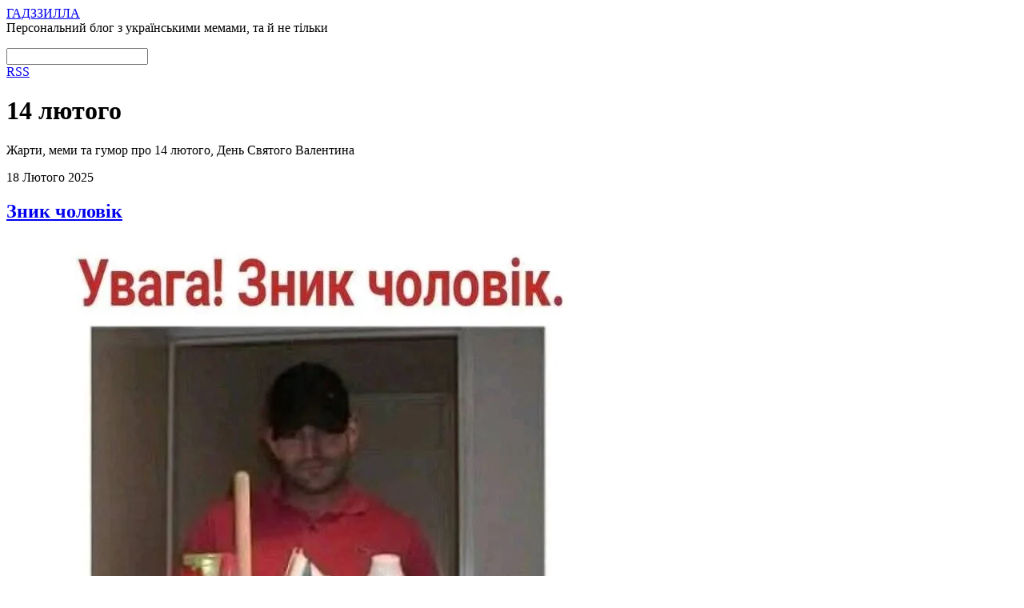

--- FILE ---
content_type: text/html; charset=UTF-8
request_url: https://gadzzilla.org/tag/14-lyutogo/
body_size: 40118
content:
<!DOCTYPE html>
<html lang="uk">
<head>

<meta charset="UTF-8">
	
<meta name="google-site-verification" content="xhaujaUcnpmQX4erF_C6c9psrFGaQkASIFV50znCe90" />

<meta name="exoclick-site-verification" content="938aa77aebbccba67046ee6a9c2d8a54">

<!-- wp_header -->
<title>14 лютого &#8211; ГАДЗЗИЛЛА</title>
<meta name='robots' content='max-image-preview:large' />
<link rel='dns-prefetch' href='//fonts.googleapis.com' />
<link rel='dns-prefetch' href='//s.w.org' />
<link rel="alternate" type="application/rss+xml" title="ГАДЗЗИЛЛА &raquo; стрічка" href="https://gadzzilla.org/feed/" />
<link rel="alternate" type="application/rss+xml" title="ГАДЗЗИЛЛА &raquo; Канал коментарів" href="https://gadzzilla.org/comments/feed/" />
<link rel="alternate" type="application/rss+xml" title="ГАДЗЗИЛЛА &raquo; 14 лютого Канал теґу" href="https://gadzzilla.org/tag/14-lyutogo/feed/" />
<!-- This site is powered by Shareaholic - https://shareaholic.com -->
<script type='text/javascript' data-cfasync='false'>
  //<![CDATA[
    _SHR_SETTINGS = {"endpoints":{"local_recs_url":"https:\/\/gadzzilla.org\/wp-admin\/admin-ajax.php?action=shareaholic_permalink_related","share_counts_url":"https:\/\/gadzzilla.org\/wp-admin\/admin-ajax.php?action=shareaholic_share_counts_api"}};
  //]]>
</script>
<script type='text/javascript' data-cfasync='false'
        src='//dsms0mj1bbhn4.cloudfront.net/assets/pub/shareaholic.js'
        data-shr-siteid='fa54aad456992ddcf3403a7e532ea6cb' async='async' >
</script>

<!-- Shareaholic Content Tags -->
<meta name='shareaholic:site_name' content='ГАДЗЗИЛЛА' />
<meta name='shareaholic:language' content='uk' />
<meta name='shareaholic:article_visibility' content='private' />
<meta name='shareaholic:site_id' content='fa54aad456992ddcf3403a7e532ea6cb' />
<meta name='shareaholic:wp_version' content='7.9.0.0' />

<!-- Shareaholic Content Tags End -->
<script type="text/javascript">
window._wpemojiSettings = {"baseUrl":"https:\/\/s.w.org\/images\/core\/emoji\/13.1.0\/72x72\/","ext":".png","svgUrl":"https:\/\/s.w.org\/images\/core\/emoji\/13.1.0\/svg\/","svgExt":".svg","source":{"concatemoji":"https:\/\/gadzzilla.org\/wp-includes\/js\/wp-emoji-release.min.js?ver=5.9.10"}};
/*! This file is auto-generated */
!function(e,a,t){var n,r,o,i=a.createElement("canvas"),p=i.getContext&&i.getContext("2d");function s(e,t){var a=String.fromCharCode;p.clearRect(0,0,i.width,i.height),p.fillText(a.apply(this,e),0,0);e=i.toDataURL();return p.clearRect(0,0,i.width,i.height),p.fillText(a.apply(this,t),0,0),e===i.toDataURL()}function c(e){var t=a.createElement("script");t.src=e,t.defer=t.type="text/javascript",a.getElementsByTagName("head")[0].appendChild(t)}for(o=Array("flag","emoji"),t.supports={everything:!0,everythingExceptFlag:!0},r=0;r<o.length;r++)t.supports[o[r]]=function(e){if(!p||!p.fillText)return!1;switch(p.textBaseline="top",p.font="600 32px Arial",e){case"flag":return s([127987,65039,8205,9895,65039],[127987,65039,8203,9895,65039])?!1:!s([55356,56826,55356,56819],[55356,56826,8203,55356,56819])&&!s([55356,57332,56128,56423,56128,56418,56128,56421,56128,56430,56128,56423,56128,56447],[55356,57332,8203,56128,56423,8203,56128,56418,8203,56128,56421,8203,56128,56430,8203,56128,56423,8203,56128,56447]);case"emoji":return!s([10084,65039,8205,55357,56613],[10084,65039,8203,55357,56613])}return!1}(o[r]),t.supports.everything=t.supports.everything&&t.supports[o[r]],"flag"!==o[r]&&(t.supports.everythingExceptFlag=t.supports.everythingExceptFlag&&t.supports[o[r]]);t.supports.everythingExceptFlag=t.supports.everythingExceptFlag&&!t.supports.flag,t.DOMReady=!1,t.readyCallback=function(){t.DOMReady=!0},t.supports.everything||(n=function(){t.readyCallback()},a.addEventListener?(a.addEventListener("DOMContentLoaded",n,!1),e.addEventListener("load",n,!1)):(e.attachEvent("onload",n),a.attachEvent("onreadystatechange",function(){"complete"===a.readyState&&t.readyCallback()})),(n=t.source||{}).concatemoji?c(n.concatemoji):n.wpemoji&&n.twemoji&&(c(n.twemoji),c(n.wpemoji)))}(window,document,window._wpemojiSettings);
</script>
<style type="text/css">
img.wp-smiley,
img.emoji {
	display: inline !important;
	border: none !important;
	box-shadow: none !important;
	height: 1em !important;
	width: 1em !important;
	margin: 0 0.07em !important;
	vertical-align: -0.1em !important;
	background: none !important;
	padding: 0 !important;
}
</style>
	<link rel='stylesheet' id='avatars-css'  href='https://gadzzilla.org/wp-content/plugins/add-local-avatar/avatars.css?ver=5.9.10' type='text/css' media='all' />
<link rel='stylesheet' id='imgareaselect-css'  href='https://gadzzilla.org/wp-includes/js/imgareaselect/imgareaselect.css?ver=0.9.8' type='text/css' media='all' />
<link rel='stylesheet' id='dashicons-css'  href='https://gadzzilla.org/wp-includes/css/dashicons.min.css?ver=5.9.10' type='text/css' media='all' />
<link rel='stylesheet' id='thickbox-css'  href='https://gadzzilla.org/wp-includes/js/thickbox/thickbox.css?ver=5.9.10' type='text/css' media='all' />
<link rel='stylesheet' id='themify-common-css'  href='https://gadzzilla.org/wp-content/themes/grido/themify/css/themify.common.min.css?ver=5.9.10' type='text/css' media='all' />
<meta name="themify-framework-css" content="themify-framework-css" id="themify-framework-css">
<meta name="builder-styles-css" content="builder-styles-css" id="builder-styles-css">
<link rel='stylesheet' id='wp-block-library-css'  href='https://gadzzilla.org/wp-includes/css/dist/block-library/style.min.css?ver=5.9.10' type='text/css' media='all' />
<style id='global-styles-inline-css' type='text/css'>
body{--wp--preset--color--black: #000000;--wp--preset--color--cyan-bluish-gray: #abb8c3;--wp--preset--color--white: #ffffff;--wp--preset--color--pale-pink: #f78da7;--wp--preset--color--vivid-red: #cf2e2e;--wp--preset--color--luminous-vivid-orange: #ff6900;--wp--preset--color--luminous-vivid-amber: #fcb900;--wp--preset--color--light-green-cyan: #7bdcb5;--wp--preset--color--vivid-green-cyan: #00d084;--wp--preset--color--pale-cyan-blue: #8ed1fc;--wp--preset--color--vivid-cyan-blue: #0693e3;--wp--preset--color--vivid-purple: #9b51e0;--wp--preset--gradient--vivid-cyan-blue-to-vivid-purple: linear-gradient(135deg,rgba(6,147,227,1) 0%,rgb(155,81,224) 100%);--wp--preset--gradient--light-green-cyan-to-vivid-green-cyan: linear-gradient(135deg,rgb(122,220,180) 0%,rgb(0,208,130) 100%);--wp--preset--gradient--luminous-vivid-amber-to-luminous-vivid-orange: linear-gradient(135deg,rgba(252,185,0,1) 0%,rgba(255,105,0,1) 100%);--wp--preset--gradient--luminous-vivid-orange-to-vivid-red: linear-gradient(135deg,rgba(255,105,0,1) 0%,rgb(207,46,46) 100%);--wp--preset--gradient--very-light-gray-to-cyan-bluish-gray: linear-gradient(135deg,rgb(238,238,238) 0%,rgb(169,184,195) 100%);--wp--preset--gradient--cool-to-warm-spectrum: linear-gradient(135deg,rgb(74,234,220) 0%,rgb(151,120,209) 20%,rgb(207,42,186) 40%,rgb(238,44,130) 60%,rgb(251,105,98) 80%,rgb(254,248,76) 100%);--wp--preset--gradient--blush-light-purple: linear-gradient(135deg,rgb(255,206,236) 0%,rgb(152,150,240) 100%);--wp--preset--gradient--blush-bordeaux: linear-gradient(135deg,rgb(254,205,165) 0%,rgb(254,45,45) 50%,rgb(107,0,62) 100%);--wp--preset--gradient--luminous-dusk: linear-gradient(135deg,rgb(255,203,112) 0%,rgb(199,81,192) 50%,rgb(65,88,208) 100%);--wp--preset--gradient--pale-ocean: linear-gradient(135deg,rgb(255,245,203) 0%,rgb(182,227,212) 50%,rgb(51,167,181) 100%);--wp--preset--gradient--electric-grass: linear-gradient(135deg,rgb(202,248,128) 0%,rgb(113,206,126) 100%);--wp--preset--gradient--midnight: linear-gradient(135deg,rgb(2,3,129) 0%,rgb(40,116,252) 100%);--wp--preset--duotone--dark-grayscale: url('#wp-duotone-dark-grayscale');--wp--preset--duotone--grayscale: url('#wp-duotone-grayscale');--wp--preset--duotone--purple-yellow: url('#wp-duotone-purple-yellow');--wp--preset--duotone--blue-red: url('#wp-duotone-blue-red');--wp--preset--duotone--midnight: url('#wp-duotone-midnight');--wp--preset--duotone--magenta-yellow: url('#wp-duotone-magenta-yellow');--wp--preset--duotone--purple-green: url('#wp-duotone-purple-green');--wp--preset--duotone--blue-orange: url('#wp-duotone-blue-orange');--wp--preset--font-size--small: 13px;--wp--preset--font-size--medium: 20px;--wp--preset--font-size--large: 36px;--wp--preset--font-size--x-large: 42px;}.has-black-color{color: var(--wp--preset--color--black) !important;}.has-cyan-bluish-gray-color{color: var(--wp--preset--color--cyan-bluish-gray) !important;}.has-white-color{color: var(--wp--preset--color--white) !important;}.has-pale-pink-color{color: var(--wp--preset--color--pale-pink) !important;}.has-vivid-red-color{color: var(--wp--preset--color--vivid-red) !important;}.has-luminous-vivid-orange-color{color: var(--wp--preset--color--luminous-vivid-orange) !important;}.has-luminous-vivid-amber-color{color: var(--wp--preset--color--luminous-vivid-amber) !important;}.has-light-green-cyan-color{color: var(--wp--preset--color--light-green-cyan) !important;}.has-vivid-green-cyan-color{color: var(--wp--preset--color--vivid-green-cyan) !important;}.has-pale-cyan-blue-color{color: var(--wp--preset--color--pale-cyan-blue) !important;}.has-vivid-cyan-blue-color{color: var(--wp--preset--color--vivid-cyan-blue) !important;}.has-vivid-purple-color{color: var(--wp--preset--color--vivid-purple) !important;}.has-black-background-color{background-color: var(--wp--preset--color--black) !important;}.has-cyan-bluish-gray-background-color{background-color: var(--wp--preset--color--cyan-bluish-gray) !important;}.has-white-background-color{background-color: var(--wp--preset--color--white) !important;}.has-pale-pink-background-color{background-color: var(--wp--preset--color--pale-pink) !important;}.has-vivid-red-background-color{background-color: var(--wp--preset--color--vivid-red) !important;}.has-luminous-vivid-orange-background-color{background-color: var(--wp--preset--color--luminous-vivid-orange) !important;}.has-luminous-vivid-amber-background-color{background-color: var(--wp--preset--color--luminous-vivid-amber) !important;}.has-light-green-cyan-background-color{background-color: var(--wp--preset--color--light-green-cyan) !important;}.has-vivid-green-cyan-background-color{background-color: var(--wp--preset--color--vivid-green-cyan) !important;}.has-pale-cyan-blue-background-color{background-color: var(--wp--preset--color--pale-cyan-blue) !important;}.has-vivid-cyan-blue-background-color{background-color: var(--wp--preset--color--vivid-cyan-blue) !important;}.has-vivid-purple-background-color{background-color: var(--wp--preset--color--vivid-purple) !important;}.has-black-border-color{border-color: var(--wp--preset--color--black) !important;}.has-cyan-bluish-gray-border-color{border-color: var(--wp--preset--color--cyan-bluish-gray) !important;}.has-white-border-color{border-color: var(--wp--preset--color--white) !important;}.has-pale-pink-border-color{border-color: var(--wp--preset--color--pale-pink) !important;}.has-vivid-red-border-color{border-color: var(--wp--preset--color--vivid-red) !important;}.has-luminous-vivid-orange-border-color{border-color: var(--wp--preset--color--luminous-vivid-orange) !important;}.has-luminous-vivid-amber-border-color{border-color: var(--wp--preset--color--luminous-vivid-amber) !important;}.has-light-green-cyan-border-color{border-color: var(--wp--preset--color--light-green-cyan) !important;}.has-vivid-green-cyan-border-color{border-color: var(--wp--preset--color--vivid-green-cyan) !important;}.has-pale-cyan-blue-border-color{border-color: var(--wp--preset--color--pale-cyan-blue) !important;}.has-vivid-cyan-blue-border-color{border-color: var(--wp--preset--color--vivid-cyan-blue) !important;}.has-vivid-purple-border-color{border-color: var(--wp--preset--color--vivid-purple) !important;}.has-vivid-cyan-blue-to-vivid-purple-gradient-background{background: var(--wp--preset--gradient--vivid-cyan-blue-to-vivid-purple) !important;}.has-light-green-cyan-to-vivid-green-cyan-gradient-background{background: var(--wp--preset--gradient--light-green-cyan-to-vivid-green-cyan) !important;}.has-luminous-vivid-amber-to-luminous-vivid-orange-gradient-background{background: var(--wp--preset--gradient--luminous-vivid-amber-to-luminous-vivid-orange) !important;}.has-luminous-vivid-orange-to-vivid-red-gradient-background{background: var(--wp--preset--gradient--luminous-vivid-orange-to-vivid-red) !important;}.has-very-light-gray-to-cyan-bluish-gray-gradient-background{background: var(--wp--preset--gradient--very-light-gray-to-cyan-bluish-gray) !important;}.has-cool-to-warm-spectrum-gradient-background{background: var(--wp--preset--gradient--cool-to-warm-spectrum) !important;}.has-blush-light-purple-gradient-background{background: var(--wp--preset--gradient--blush-light-purple) !important;}.has-blush-bordeaux-gradient-background{background: var(--wp--preset--gradient--blush-bordeaux) !important;}.has-luminous-dusk-gradient-background{background: var(--wp--preset--gradient--luminous-dusk) !important;}.has-pale-ocean-gradient-background{background: var(--wp--preset--gradient--pale-ocean) !important;}.has-electric-grass-gradient-background{background: var(--wp--preset--gradient--electric-grass) !important;}.has-midnight-gradient-background{background: var(--wp--preset--gradient--midnight) !important;}.has-small-font-size{font-size: var(--wp--preset--font-size--small) !important;}.has-medium-font-size{font-size: var(--wp--preset--font-size--medium) !important;}.has-large-font-size{font-size: var(--wp--preset--font-size--large) !important;}.has-x-large-font-size{font-size: var(--wp--preset--font-size--x-large) !important;}
</style>
<link rel='stylesheet' id='rpt_front_style-css'  href='https://gadzzilla.org/wp-content/plugins/related-posts-thumbnails/assets/css/front.css?ver=1.9.0' type='text/css' media='all' />
<link rel='stylesheet' id='wp-pagenavi-css'  href='https://gadzzilla.org/wp-content/plugins/wp-pagenavi/pagenavi-css.css?ver=2.70' type='text/css' media='all' />
<link rel='stylesheet' id='theme-style-css'  href='https://gadzzilla.org/wp-content/themes/grido/style.min.css?ver=2.0.7' type='text/css' media='all' />
<link rel='stylesheet' id='themify-media-queries-css'  href='https://gadzzilla.org/wp-content/themes/grido/media-queries.min.css?ver=5.9.10' type='text/css' media='all' />
<link rel='stylesheet' id='google-fonts-css'  href='https://fonts.googleapis.com/css?family=Oswald&#038;subset=latin%2Clatin-ext&#038;ver=5.9.10' type='text/css' media='all' />
<link rel='stylesheet' id='themify-skin-css'  href='https://gadzzilla.org/wp-content/themes/grido/skins/gray/style.min.css?ver=4.1.6' type='text/css' media='all' />
<link rel='stylesheet' id='jquery.lightbox.min.css-css'  href='https://gadzzilla.org/wp-content/plugins/wp-jquery-lightbox/styles/lightbox.min.uk.css?ver=1.4.8.2' type='text/css' media='all' />
<script type='text/javascript' src='https://gadzzilla.org/wp-includes/js/jquery/jquery.min.js?ver=3.6.0' id='jquery-core-js'></script>
<script type='text/javascript' src='https://gadzzilla.org/wp-includes/js/jquery/jquery-migrate.min.js?ver=3.3.2' id='jquery-migrate-js'></script>
<script type='text/javascript' defer="defer" src='https://gadzzilla.org/wp-content/themes/grido/js/audio-player.min.js?ver=5.9.10' id='audio-player-js'></script>
<link rel="https://api.w.org/" href="https://gadzzilla.org/wp-json/" /><link rel="alternate" type="application/json" href="https://gadzzilla.org/wp-json/wp/v2/tags/3902" /><link rel="EditURI" type="application/rsd+xml" title="RSD" href="https://gadzzilla.org/xmlrpc.php?rsd" />
<link rel="wlwmanifest" type="application/wlwmanifest+xml" href="https://gadzzilla.org/wp-includes/wlwmanifest.xml" /> 
<meta name="generator" content="WordPress 5.9.10" />
			<style>
			#related_posts_thumbnails li{
				border-right: 1px solid #dddddd;
				background-color: #ffffff			}
			#related_posts_thumbnails li:hover{
				background-color: #eeeeee;
			}
			.relpost_content{
				font-size:	12px;
				color: 		#333333;
			}
			.relpost-block-single{
				background-color: #ffffff;
				border-right: 1px solid  #dddddd;
				border-left: 1px solid  #dddddd;
				margin-right: -1px;
			}
			.relpost-block-single:hover{
				background-color: #eeeeee;
			}
		</style>

	



	<script type="text/javascript">
		var tf_mobile_menu_trigger_point = 1200;
	</script>
<meta name="viewport" content="width=device-width, initial-scale=1">

<!-- BEGIN recaptcha, injected by plugin wp-recaptcha-integration  -->

<!-- END recaptcha -->
<link rel="canonical" href="https://gadzzilla.org/tag/14-lyutogo/" />
<meta name="twitter:card" content="summary" /><meta name="twitter:domain" content="ГАДЗЗИЛЛА" /><meta name="twitter:description" content="Жарти, меми та гумор про 14 лютого, День Святого Валентина" /><meta name="twitter:title" content="14 лютого" /><meta property="og:site_name" content="ГАДЗЗИЛЛА" /><meta property="og:description" content="Жарти, меми та гумор про 14 лютого, День Святого Валентина" /><meta property="og:url" content="https://gadzzilla.org/tag/14-lyutogo/" /><meta property="og:type" content="object" /><meta property="og:title" content="14 лютого" /><meta name="description" content="Жарти, меми та гумор про 14 лютого, День Святого Валентина" /><meta name="title" content="14 лютого" />
</head>

<body class="archive tag tag-14-lyutogo tag-3902 themify-fw-4-1-6 grido-2-0-7 skin-gray webkit not-ie sidebar1 no-home grid2 no-touch builder-parallax-scrolling-active">

<script type="text/javascript">
	function themifyMobileMenuTrigger(e) {
		if( document.body.clientWidth > 0 && document.body.clientWidth <= tf_mobile_menu_trigger_point ) {
			document.body.classList.add( 'mobile_menu_active' );
		} else {
			document.body.classList.remove( 'mobile_menu_active' );
		}
	}
	themifyMobileMenuTrigger();
	document.addEventListener( 'DOMContentLoaded', function () {
		jQuery( window ).on('tfsmartresize.tf_mobile_menu', themifyMobileMenuTrigger );
	}, false );
</script>
<div id="pagewrap" class="hfeed site">

	<div id="headerwrap">

				<header id="header" class="pagewidth" itemscope="itemscope" itemtype="https://schema.org/WPHeader">
        	
			<hgroup>
				<div id="site-logo"><a href="https://gadzzilla.org" title="ГАДЗЗИЛЛА"><span>ГАДЗЗИЛЛА</span></a></div>
														<div id="site-description" class="site-description"><span>Персональний блог з українськими мемами, та й не тільки</span></div>
							</hgroup>

		<div id="main-nav-wrap">
			<div id="menu-icon" class="mobile-button"></div>
			<nav itemscope="itemscope" itemtype="https://schema.org/SiteNavigationElement">
				<ul id="main-nav" class="main-nav clearfix"></ul>			</nav>
			<!-- /#main-nav -->
		</div>
		<!-- /#main-nav-wrap -->

					<div id="searchform-wrap">
				<div id="search-icon" class="mobile-button"></div>
				<form method="get" id="searchform" action="https://gadzzilla.org/">
	<input type="text" name="s" id="s" title="Search" value="" />
</form>
			</div>
			<!-- /#searchform-wrap -->
		
			<div class="social-widget">
				
									<div class="rss"><a href="https://gadzzilla.org/feed/">RSS</a></div>
							</div>
			<!-- /.social-widget -->

					</header>
		<!-- /#header -->
        
		<div id="nav-bar">
		</div>
		<!-- /nav-bar -->

	</div>
	<!-- /#headerwrap пфвяяшддф-->

	<div id="body" class="clearfix">
	

		
<!-- layout -->
<div id="layout" class="pagewidth clearfix">

	
	
		<!-- content -->
	<div id="content" class="clearfix">
    			
		
					
				
							<h1 class="page-title">14 лютого</h1>
			<div class="category-description"><p>Жарти, меми та гумор про 14 лютого, День Святого Валентина</p>
</div>		
						
			<!-- loops-wrapper -->
			<div id="loops-wrapper" class="loops-wrapper infinite-scrolling sidebar1 grid2">

						
											

<!-- post -->
<article id="post-75009" class="post clearfix cat-3 post-75009 type-post status-publish format-standard hentry category-gumor-ukraine tag-14-lyutogo tag-gumor tag-zniknennya tag-ogoloshennya tag-podarunok tag-rozshuk has-post-title has-post-date has-post-category has-post-tag has-post-comment has-post-author ">
	
	<div class="post-inner clearfix">

		<span class="post-icon"></span><!-- /post-icon -->

					<time datetime="2025-02-18" class="post-date entry-date updated">18 Лютого 2025</time>
		
		<!-- post-title -->
					 <h2 class="post-title entry-title"><a href="https://gadzzilla.org/znik-cholovik/">Зник чоловік</a> </h2>				<!-- /post-title -->

		
<!-- post-image -->
<!-- /post-image -->

<!-- post-content -->
<div class="post-content">
	<div class="entry-content">

		
		
<figure class="wp-block-image size-large"><a href="https://gadzzilla.org/wp-content/uploads/2025/02/2025-02-18_19-55-06_810575-gadzzilla.org.jpg" rel="lightbox[75009]"><img width="702" height="1024" src="https://gadzzilla.org/wp-content/uploads/2025/02/2025-02-18_19-55-06_810575-gadzzilla.org-702x1024.jpg" alt="" class="wp-image-75010" srcset="https://gadzzilla.org/wp-content/uploads/2025/02/2025-02-18_19-55-06_810575-gadzzilla.org-702x1024.jpg 702w, https://gadzzilla.org/wp-content/uploads/2025/02/2025-02-18_19-55-06_810575-gadzzilla.org-309x450.jpg 309w, https://gadzzilla.org/wp-content/uploads/2025/02/2025-02-18_19-55-06_810575-gadzzilla.org-300x438.jpg 300w, https://gadzzilla.org/wp-content/uploads/2025/02/2025-02-18_19-55-06_810575-gadzzilla.org.jpg 720w" sizes="(max-width: 702px) 100vw, 702px" /></a></figure>
<div id="themify_builder_content-75009" data-postid="75009" class="themify_builder_content themify_builder_content-75009 themify_builder">

    </div>
<!-- /themify_builder_content -->	
	
	</div><!-- /.entry-content -->
</div>
<!-- /post-content -->
					<!-- post-meta -->
			<p class="post-meta entry-meta">
				<span class="post-author"><span class="author vcard"><a class="url fn n" href="https://gadzzilla.org/author/gadzzilla/" rel="author">Гадззилла</a></span></span>
				<span class="post-category"><a href="https://gadzzilla.org/category/gumor-ukraine/" rel="category tag">Гумор</a></span>
									<span class="post-comment"><a href="https://gadzzilla.org/znik-cholovik/#respond" class="comments-link" >Комментариев нет</a></span>
								 <span class="post-tag"><a href="https://gadzzilla.org/tag/14-lyutogo/" rel="tag">14 лютого</a>, <a href="https://gadzzilla.org/tag/gumor/" rel="tag">гумор</a>, <a href="https://gadzzilla.org/tag/zniknennya/" rel="tag">зникнення</a>, <a href="https://gadzzilla.org/tag/ogoloshennya/" rel="tag">оголошення</a>, <a href="https://gadzzilla.org/tag/podarunok/" rel="tag">подарунок</a>, <a href="https://gadzzilla.org/tag/rozshuk/" rel="tag">розшук</a></span>			</p>
			<!-- /post-meta -->
		
		
	</div>
	<!-- /.post-inner -->
	
</article>
<!-- /post -->
							
						
											

<!-- post -->
<article id="post-74919" class="post clearfix cat-3 post-74919 type-post status-publish format-standard hentry category-gumor-ukraine tag-14-lyutogo tag-valentinki tag-vpodobajki tag-gumor tag-fejsbuk has-post-title has-post-date has-post-category has-post-tag has-post-comment has-post-author ">
	
	<div class="post-inner clearfix">

		<span class="post-icon"></span><!-- /post-icon -->

					<time datetime="2025-02-17" class="post-date entry-date updated">17 Лютого 2025</time>
		
		<!-- post-title -->
					 <h2 class="post-title entry-title"><a href="https://gadzzilla.org/zajshov-na-fejsbuk-pislya-14-lyutogo/">Зайшов на Фейсбук після 14 лютого</a> </h2>				<!-- /post-title -->

		
<!-- post-image -->
<!-- /post-image -->

<!-- post-content -->
<div class="post-content">
	<div class="entry-content">

		
		
<figure class="wp-block-image size-full"><a href="https://gadzzilla.org/wp-content/uploads/2025/02/2025-02-17_13-43-19_330209-gadzzilla.org.jpg" rel="lightbox[74919]"><img loading="lazy" width="680" height="444" src="https://gadzzilla.org/wp-content/uploads/2025/02/2025-02-17_13-43-19_330209-gadzzilla.org.jpg" alt="" class="wp-image-74920" srcset="https://gadzzilla.org/wp-content/uploads/2025/02/2025-02-17_13-43-19_330209-gadzzilla.org.jpg 680w, https://gadzzilla.org/wp-content/uploads/2025/02/2025-02-17_13-43-19_330209-gadzzilla.org-450x294.jpg 450w, https://gadzzilla.org/wp-content/uploads/2025/02/2025-02-17_13-43-19_330209-gadzzilla.org-300x196.jpg 300w" sizes="(max-width: 680px) 100vw, 680px" /></a></figure>
<div id="themify_builder_content-74919" data-postid="74919" class="themify_builder_content themify_builder_content-74919 themify_builder">

    </div>
<!-- /themify_builder_content -->	
	
	</div><!-- /.entry-content -->
</div>
<!-- /post-content -->
					<!-- post-meta -->
			<p class="post-meta entry-meta">
				<span class="post-author"><span class="author vcard"><a class="url fn n" href="https://gadzzilla.org/author/gadzzilla/" rel="author">Гадззилла</a></span></span>
				<span class="post-category"><a href="https://gadzzilla.org/category/gumor-ukraine/" rel="category tag">Гумор</a></span>
									<span class="post-comment"><a href="https://gadzzilla.org/zajshov-na-fejsbuk-pislya-14-lyutogo/#respond" class="comments-link" >Комментариев нет</a></span>
								 <span class="post-tag"><a href="https://gadzzilla.org/tag/14-lyutogo/" rel="tag">14 лютого</a>, <a href="https://gadzzilla.org/tag/valentinki/" rel="tag">валентинки</a>, <a href="https://gadzzilla.org/tag/vpodobajki/" rel="tag">вподобайки</a>, <a href="https://gadzzilla.org/tag/gumor/" rel="tag">гумор</a>, <a href="https://gadzzilla.org/tag/fejsbuk/" rel="tag">Фейсбук</a></span>			</p>
			<!-- /post-meta -->
		
		
	</div>
	<!-- /.post-inner -->
	
</article>
<!-- /post -->
							
						
											

<!-- post -->
<article id="post-74843" class="post clearfix cat-3 post-74843 type-post status-publish format-standard hentry category-gumor-ukraine tag-14-lyutogo tag-gumor tag-druzhina tag-podarunok tag-truba has-post-title has-post-date has-post-category has-post-tag has-post-comment has-post-author ">
	
	<div class="post-inner clearfix">

		<span class="post-icon"></span><!-- /post-icon -->

					<time datetime="2025-02-16" class="post-date entry-date updated">16 Лютого 2025</time>
		
		<!-- post-title -->
					 <h2 class="post-title entry-title"><a href="https://gadzzilla.org/xto-shho-podaruvav-druzhinam/">Хто що подарував дружинам</a> </h2>				<!-- /post-title -->

		
<!-- post-image -->
<!-- /post-image -->

<!-- post-content -->
<div class="post-content">
	<div class="entry-content">

		
		
<figure class="wp-block-image size-full"><a href="https://gadzzilla.org/wp-content/uploads/2025/02/2025-02-16_14-35-09_245806-gadzzilla.org.jpg" rel="lightbox[74843]"><img loading="lazy" width="666" height="960" src="https://gadzzilla.org/wp-content/uploads/2025/02/2025-02-16_14-35-09_245806-gadzzilla.org.jpg" alt="" class="wp-image-74844" srcset="https://gadzzilla.org/wp-content/uploads/2025/02/2025-02-16_14-35-09_245806-gadzzilla.org.jpg 666w, https://gadzzilla.org/wp-content/uploads/2025/02/2025-02-16_14-35-09_245806-gadzzilla.org-312x450.jpg 312w, https://gadzzilla.org/wp-content/uploads/2025/02/2025-02-16_14-35-09_245806-gadzzilla.org-300x432.jpg 300w" sizes="(max-width: 666px) 100vw, 666px" /></a></figure>
<div id="themify_builder_content-74843" data-postid="74843" class="themify_builder_content themify_builder_content-74843 themify_builder">

    </div>
<!-- /themify_builder_content -->	
	
	</div><!-- /.entry-content -->
</div>
<!-- /post-content -->
					<!-- post-meta -->
			<p class="post-meta entry-meta">
				<span class="post-author"><span class="author vcard"><a class="url fn n" href="https://gadzzilla.org/author/gadzzilla/" rel="author">Гадззилла</a></span></span>
				<span class="post-category"><a href="https://gadzzilla.org/category/gumor-ukraine/" rel="category tag">Гумор</a></span>
									<span class="post-comment"><a href="https://gadzzilla.org/xto-shho-podaruvav-druzhinam/#respond" class="comments-link" >Комментариев нет</a></span>
								 <span class="post-tag"><a href="https://gadzzilla.org/tag/14-lyutogo/" rel="tag">14 лютого</a>, <a href="https://gadzzilla.org/tag/gumor/" rel="tag">гумор</a>, <a href="https://gadzzilla.org/tag/druzhina/" rel="tag">дружина</a>, <a href="https://gadzzilla.org/tag/podarunok/" rel="tag">подарунок</a>, <a href="https://gadzzilla.org/tag/truba/" rel="tag">труба</a></span>			</p>
			<!-- /post-meta -->
		
		
	</div>
	<!-- /.post-inner -->
	
</article>
<!-- /post -->
							
						
											

<!-- post -->
<article id="post-74807" class="post clearfix cat-3 post-74807 type-post status-publish format-standard hentry category-gumor-ukraine tag-14-lyutogo tag-gumor tag-den-zakoxanix tag-koxannya tag-reakciya has-post-title has-post-date has-post-category has-post-tag has-post-comment has-post-author ">
	
	<div class="post-inner clearfix">

		<span class="post-icon"></span><!-- /post-icon -->

					<time datetime="2025-02-15" class="post-date entry-date updated">15 Лютого 2025</time>
		
		<!-- post-title -->
					 <h2 class="post-title entry-title"><a href="https://gadzzilla.org/ce-ne-den-odruzhenix/">Це не день одружених</a> </h2>				<!-- /post-title -->

		
<!-- post-image -->
<!-- /post-image -->

<!-- post-content -->
<div class="post-content">
	<div class="entry-content">

		
		
<figure class="wp-block-image size-large"><a href="https://gadzzilla.org/wp-content/uploads/2025/02/2025-02-15_18-06-14_924631-gadzzilla.org.jpg" rel="lightbox[74807]"><img loading="lazy" width="590" height="1024" src="https://gadzzilla.org/wp-content/uploads/2025/02/2025-02-15_18-06-14_924631-gadzzilla.org-590x1024.jpg" alt="" class="wp-image-74808" srcset="https://gadzzilla.org/wp-content/uploads/2025/02/2025-02-15_18-06-14_924631-gadzzilla.org-590x1024.jpg 590w, https://gadzzilla.org/wp-content/uploads/2025/02/2025-02-15_18-06-14_924631-gadzzilla.org-259x450.jpg 259w, https://gadzzilla.org/wp-content/uploads/2025/02/2025-02-15_18-06-14_924631-gadzzilla.org-300x521.jpg 300w, https://gadzzilla.org/wp-content/uploads/2025/02/2025-02-15_18-06-14_924631-gadzzilla.org.jpg 720w" sizes="(max-width: 590px) 100vw, 590px" /></a></figure>
<div id="themify_builder_content-74807" data-postid="74807" class="themify_builder_content themify_builder_content-74807 themify_builder">

    </div>
<!-- /themify_builder_content -->	
	
	</div><!-- /.entry-content -->
</div>
<!-- /post-content -->
					<!-- post-meta -->
			<p class="post-meta entry-meta">
				<span class="post-author"><span class="author vcard"><a class="url fn n" href="https://gadzzilla.org/author/gadzzilla/" rel="author">Гадззилла</a></span></span>
				<span class="post-category"><a href="https://gadzzilla.org/category/gumor-ukraine/" rel="category tag">Гумор</a></span>
									<span class="post-comment"><a href="https://gadzzilla.org/ce-ne-den-odruzhenix/#respond" class="comments-link" >Комментариев нет</a></span>
								 <span class="post-tag"><a href="https://gadzzilla.org/tag/14-lyutogo/" rel="tag">14 лютого</a>, <a href="https://gadzzilla.org/tag/gumor/" rel="tag">гумор</a>, <a href="https://gadzzilla.org/tag/den-zakoxanix/" rel="tag">День Закоханих</a>, <a href="https://gadzzilla.org/tag/koxannya/" rel="tag">кохання</a>, <a href="https://gadzzilla.org/tag/reakciya/" rel="tag">реакція</a></span>			</p>
			<!-- /post-meta -->
		
		
	</div>
	<!-- /.post-inner -->
	
</article>
<!-- /post -->
							
						
											

<!-- post -->
<article id="post-74767" class="post clearfix cat-3 post-74767 type-post status-publish format-standard hentry category-gumor-ukraine tag-14-lyutogo tag-alkash tag-gumor tag-den-zakoxanix tag-kviti-2 tag-cholovik has-post-title has-post-date has-post-category has-post-tag has-post-comment has-post-author ">
	
	<div class="post-inner clearfix">

		<span class="post-icon"></span><!-- /post-icon -->

					<time datetime="2025-02-15" class="post-date entry-date updated">15 Лютого 2025</time>
		
		<!-- post-title -->
					 <h2 class="post-title entry-title"><a href="https://gadzzilla.org/cholovik-i-kviti/">Чоловік і квіти</a> </h2>				<!-- /post-title -->

		
<!-- post-image -->
<!-- /post-image -->

<!-- post-content -->
<div class="post-content">
	<div class="entry-content">

		
		
<figure class="wp-block-image size-full"><a href="https://gadzzilla.org/wp-content/uploads/2025/02/2025-02-15_17-32-39_473332-gadzzilla.org.jpg" rel="lightbox[74767]"><img loading="lazy" width="718" height="584" src="https://gadzzilla.org/wp-content/uploads/2025/02/2025-02-15_17-32-39_473332-gadzzilla.org.jpg" alt="" class="wp-image-74768" srcset="https://gadzzilla.org/wp-content/uploads/2025/02/2025-02-15_17-32-39_473332-gadzzilla.org.jpg 718w, https://gadzzilla.org/wp-content/uploads/2025/02/2025-02-15_17-32-39_473332-gadzzilla.org-450x366.jpg 450w, https://gadzzilla.org/wp-content/uploads/2025/02/2025-02-15_17-32-39_473332-gadzzilla.org-300x244.jpg 300w" sizes="(max-width: 718px) 100vw, 718px" /></a></figure>
<div id="themify_builder_content-74767" data-postid="74767" class="themify_builder_content themify_builder_content-74767 themify_builder">

    </div>
<!-- /themify_builder_content -->	
	
	</div><!-- /.entry-content -->
</div>
<!-- /post-content -->
					<!-- post-meta -->
			<p class="post-meta entry-meta">
				<span class="post-author"><span class="author vcard"><a class="url fn n" href="https://gadzzilla.org/author/gadzzilla/" rel="author">Гадззилла</a></span></span>
				<span class="post-category"><a href="https://gadzzilla.org/category/gumor-ukraine/" rel="category tag">Гумор</a></span>
									<span class="post-comment"><a href="https://gadzzilla.org/cholovik-i-kviti/#respond" class="comments-link" >Комментариев нет</a></span>
								 <span class="post-tag"><a href="https://gadzzilla.org/tag/14-lyutogo/" rel="tag">14 лютого</a>, <a href="https://gadzzilla.org/tag/alkash/" rel="tag">алкаш</a>, <a href="https://gadzzilla.org/tag/gumor/" rel="tag">гумор</a>, <a href="https://gadzzilla.org/tag/den-zakoxanix/" rel="tag">День Закоханих</a>, <a href="https://gadzzilla.org/tag/kviti-2/" rel="tag">квіти</a>, <a href="https://gadzzilla.org/tag/cholovik/" rel="tag">чоловік</a></span>			</p>
			<!-- /post-meta -->
		
		
	</div>
	<!-- /.post-inner -->
	
</article>
<!-- /post -->
							
						
											

<!-- post -->
<article id="post-74755" class="post clearfix cat-3 post-74755 type-post status-publish format-standard hentry category-gumor-ukraine tag-14-lyutogo tag-gumor tag-den-zakoxanix tag-zoloto tag-prodavec has-post-title has-post-date has-post-category has-post-tag has-post-comment has-post-author ">
	
	<div class="post-inner clearfix">

		<span class="post-icon"></span><!-- /post-icon -->

					<time datetime="2025-02-14" class="post-date entry-date updated">14 Лютого 2025</time>
		
		<!-- post-title -->
					 <h2 class="post-title entry-title"><a href="https://gadzzilla.org/prodavec-kvitiv-pislya-14-lyutogo/">Продавець квітів після 14 лютого</a> </h2>				<!-- /post-title -->

		
<!-- post-image -->
<!-- /post-image -->

<!-- post-content -->
<div class="post-content">
	<div class="entry-content">

		
		
<figure class="wp-block-image size-full"><a href="https://gadzzilla.org/wp-content/uploads/2025/02/2025-02-14_19-02-50_259956-gadzzilla.org.jpg" rel="lightbox[74755]"><img loading="lazy" width="720" height="760" src="https://gadzzilla.org/wp-content/uploads/2025/02/2025-02-14_19-02-50_259956-gadzzilla.org.jpg" alt="" class="wp-image-74756" srcset="https://gadzzilla.org/wp-content/uploads/2025/02/2025-02-14_19-02-50_259956-gadzzilla.org.jpg 720w, https://gadzzilla.org/wp-content/uploads/2025/02/2025-02-14_19-02-50_259956-gadzzilla.org-426x450.jpg 426w, https://gadzzilla.org/wp-content/uploads/2025/02/2025-02-14_19-02-50_259956-gadzzilla.org-300x317.jpg 300w" sizes="(max-width: 720px) 100vw, 720px" /></a></figure>
<div id="themify_builder_content-74755" data-postid="74755" class="themify_builder_content themify_builder_content-74755 themify_builder">

    </div>
<!-- /themify_builder_content -->	
	
	</div><!-- /.entry-content -->
</div>
<!-- /post-content -->
					<!-- post-meta -->
			<p class="post-meta entry-meta">
				<span class="post-author"><span class="author vcard"><a class="url fn n" href="https://gadzzilla.org/author/gadzzilla/" rel="author">Гадззилла</a></span></span>
				<span class="post-category"><a href="https://gadzzilla.org/category/gumor-ukraine/" rel="category tag">Гумор</a></span>
									<span class="post-comment"><a href="https://gadzzilla.org/prodavec-kvitiv-pislya-14-lyutogo/#respond" class="comments-link" >Комментариев нет</a></span>
								 <span class="post-tag"><a href="https://gadzzilla.org/tag/14-lyutogo/" rel="tag">14 лютого</a>, <a href="https://gadzzilla.org/tag/gumor/" rel="tag">гумор</a>, <a href="https://gadzzilla.org/tag/den-zakoxanix/" rel="tag">День Закоханих</a>, <a href="https://gadzzilla.org/tag/zoloto/" rel="tag">золото</a>, <a href="https://gadzzilla.org/tag/prodavec/" rel="tag">продавець</a></span>			</p>
			<!-- /post-meta -->
		
		
	</div>
	<!-- /.post-inner -->
	
</article>
<!-- /post -->
							
						
											

<!-- post -->
<article id="post-74751" class="post clearfix cat-3 post-74751 type-post status-publish format-standard hentry category-gumor-ukraine tag-14-lyutogo tag-vchinki tag-gumor tag-den-zakoxanix tag-kit tag-koxannya tag-tualet has-post-title has-post-date has-post-category has-post-tag has-post-comment has-post-author ">
	
	<div class="post-inner clearfix">

		<span class="post-icon"></span><!-- /post-icon -->

					<time datetime="2025-02-14" class="post-date entry-date updated">14 Лютого 2025</time>
		
		<!-- post-title -->
					 <h2 class="post-title entry-title"><a href="https://gadzzilla.org/koxannya-ce-vchinki/">Кохання &#8211; це вчинки</a> </h2>				<!-- /post-title -->

		
<!-- post-image -->
<!-- /post-image -->

<!-- post-content -->
<div class="post-content">
	<div class="entry-content">

		
		
<figure class="wp-block-image size-full"><a href="https://gadzzilla.org/wp-content/uploads/2025/02/2025-02-14_19-01-21_816604-gadzzilla.org.jpg" rel="lightbox[74751]"><img loading="lazy" width="720" height="729" src="https://gadzzilla.org/wp-content/uploads/2025/02/2025-02-14_19-01-21_816604-gadzzilla.org.jpg" alt="" class="wp-image-74752" srcset="https://gadzzilla.org/wp-content/uploads/2025/02/2025-02-14_19-01-21_816604-gadzzilla.org.jpg 720w, https://gadzzilla.org/wp-content/uploads/2025/02/2025-02-14_19-01-21_816604-gadzzilla.org-444x450.jpg 444w, https://gadzzilla.org/wp-content/uploads/2025/02/2025-02-14_19-01-21_816604-gadzzilla.org-300x304.jpg 300w" sizes="(max-width: 720px) 100vw, 720px" /></a></figure>
<div id="themify_builder_content-74751" data-postid="74751" class="themify_builder_content themify_builder_content-74751 themify_builder">

    </div>
<!-- /themify_builder_content -->	
	
	</div><!-- /.entry-content -->
</div>
<!-- /post-content -->
					<!-- post-meta -->
			<p class="post-meta entry-meta">
				<span class="post-author"><span class="author vcard"><a class="url fn n" href="https://gadzzilla.org/author/gadzzilla/" rel="author">Гадззилла</a></span></span>
				<span class="post-category"><a href="https://gadzzilla.org/category/gumor-ukraine/" rel="category tag">Гумор</a></span>
									<span class="post-comment"><a href="https://gadzzilla.org/koxannya-ce-vchinki/#respond" class="comments-link" >Комментариев нет</a></span>
								 <span class="post-tag"><a href="https://gadzzilla.org/tag/14-lyutogo/" rel="tag">14 лютого</a>, <a href="https://gadzzilla.org/tag/vchinki/" rel="tag">вчинки</a>, <a href="https://gadzzilla.org/tag/gumor/" rel="tag">гумор</a>, <a href="https://gadzzilla.org/tag/den-zakoxanix/" rel="tag">День Закоханих</a>, <a href="https://gadzzilla.org/tag/kit/" rel="tag">кіт</a>, <a href="https://gadzzilla.org/tag/koxannya/" rel="tag">кохання</a>, <a href="https://gadzzilla.org/tag/tualet/" rel="tag">туалет</a></span>			</p>
			<!-- /post-meta -->
		
		
	</div>
	<!-- /.post-inner -->
	
</article>
<!-- /post -->
							
						
											

<!-- post -->
<article id="post-74721" class="post clearfix cat-3 post-74721 type-post status-publish format-standard hentry category-gumor-ukraine tag-14-lyutogo tag-gumor tag-den-zakoxanix tag-koti tag-koxannya tag-svyato has-post-title has-post-date has-post-category has-post-tag has-post-comment has-post-author ">
	
	<div class="post-inner clearfix">

		<span class="post-icon"></span><!-- /post-icon -->

					<time datetime="2025-02-14" class="post-date entry-date updated">14 Лютого 2025</time>
		
		<!-- post-title -->
					 <h2 class="post-title entry-title"><a href="https://gadzzilla.org/z-dnem-zakoxanix/">З Днем закоханих</a> </h2>				<!-- /post-title -->

		
<!-- post-image -->
<!-- /post-image -->

<!-- post-content -->
<div class="post-content">
	<div class="entry-content">

		
		
<figure class="wp-block-image size-full"><a href="https://gadzzilla.org/wp-content/uploads/2025/02/2025-02-14_18-48-06_783366-gadzzilla.org.jpg" rel="lightbox[74721]"><img loading="lazy" width="720" height="720" src="https://gadzzilla.org/wp-content/uploads/2025/02/2025-02-14_18-48-06_783366-gadzzilla.org.jpg" alt="" class="wp-image-74722" srcset="https://gadzzilla.org/wp-content/uploads/2025/02/2025-02-14_18-48-06_783366-gadzzilla.org.jpg 720w, https://gadzzilla.org/wp-content/uploads/2025/02/2025-02-14_18-48-06_783366-gadzzilla.org-450x450.jpg 450w, https://gadzzilla.org/wp-content/uploads/2025/02/2025-02-14_18-48-06_783366-gadzzilla.org-150x150.jpg 150w, https://gadzzilla.org/wp-content/uploads/2025/02/2025-02-14_18-48-06_783366-gadzzilla.org-300x300.jpg 300w, https://gadzzilla.org/wp-content/uploads/2025/02/2025-02-14_18-48-06_783366-gadzzilla.org-120x120.jpg 120w" sizes="(max-width: 720px) 100vw, 720px" /></a></figure>
<div id="themify_builder_content-74721" data-postid="74721" class="themify_builder_content themify_builder_content-74721 themify_builder">

    </div>
<!-- /themify_builder_content -->	
	
	</div><!-- /.entry-content -->
</div>
<!-- /post-content -->
					<!-- post-meta -->
			<p class="post-meta entry-meta">
				<span class="post-author"><span class="author vcard"><a class="url fn n" href="https://gadzzilla.org/author/gadzzilla/" rel="author">Гадззилла</a></span></span>
				<span class="post-category"><a href="https://gadzzilla.org/category/gumor-ukraine/" rel="category tag">Гумор</a></span>
									<span class="post-comment"><a href="https://gadzzilla.org/z-dnem-zakoxanix/#respond" class="comments-link" >Комментариев нет</a></span>
								 <span class="post-tag"><a href="https://gadzzilla.org/tag/14-lyutogo/" rel="tag">14 лютого</a>, <a href="https://gadzzilla.org/tag/gumor/" rel="tag">гумор</a>, <a href="https://gadzzilla.org/tag/den-zakoxanix/" rel="tag">День Закоханих</a>, <a href="https://gadzzilla.org/tag/koti/" rel="tag">коти</a>, <a href="https://gadzzilla.org/tag/koxannya/" rel="tag">кохання</a>, <a href="https://gadzzilla.org/tag/svyato/" rel="tag">свято</a></span>			</p>
			<!-- /post-meta -->
		
		
	</div>
	<!-- /.post-inner -->
	
</article>
<!-- /post -->
							
						
											

<!-- post -->
<article id="post-74709" class="post clearfix cat-3 post-74709 type-post status-publish format-standard hentry category-gumor-ukraine tag-14-lyutogo tag-gumor tag-den-zakoxanix tag-podarunok tag-slozi tag-cibulya has-post-title has-post-date has-post-category has-post-tag has-post-comment has-post-author ">
	
	<div class="post-inner clearfix">

		<span class="post-icon"></span><!-- /post-icon -->

					<time datetime="2025-02-14" class="post-date entry-date updated">14 Лютого 2025</time>
		
		<!-- post-title -->
					 <h2 class="post-title entry-title"><a href="https://gadzzilla.org/zdivuj-koxanu/">Здивуй кохану</a> </h2>				<!-- /post-title -->

		
<!-- post-image -->
<!-- /post-image -->

<!-- post-content -->
<div class="post-content">
	<div class="entry-content">

		
		
<figure class="wp-block-image size-full"><a href="https://gadzzilla.org/wp-content/uploads/2025/02/2025-02-14_18-44-24_631974-gadzzilla.org.jpg" rel="lightbox[74709]"><img loading="lazy" width="945" height="1008" src="https://gadzzilla.org/wp-content/uploads/2025/02/2025-02-14_18-44-24_631974-gadzzilla.org.jpg" alt="" class="wp-image-74710" srcset="https://gadzzilla.org/wp-content/uploads/2025/02/2025-02-14_18-44-24_631974-gadzzilla.org.jpg 945w, https://gadzzilla.org/wp-content/uploads/2025/02/2025-02-14_18-44-24_631974-gadzzilla.org-422x450.jpg 422w, https://gadzzilla.org/wp-content/uploads/2025/02/2025-02-14_18-44-24_631974-gadzzilla.org-768x819.jpg 768w, https://gadzzilla.org/wp-content/uploads/2025/02/2025-02-14_18-44-24_631974-gadzzilla.org-300x320.jpg 300w" sizes="(max-width: 945px) 100vw, 945px" /></a></figure>
<div id="themify_builder_content-74709" data-postid="74709" class="themify_builder_content themify_builder_content-74709 themify_builder">

    </div>
<!-- /themify_builder_content -->	
	
	</div><!-- /.entry-content -->
</div>
<!-- /post-content -->
					<!-- post-meta -->
			<p class="post-meta entry-meta">
				<span class="post-author"><span class="author vcard"><a class="url fn n" href="https://gadzzilla.org/author/gadzzilla/" rel="author">Гадззилла</a></span></span>
				<span class="post-category"><a href="https://gadzzilla.org/category/gumor-ukraine/" rel="category tag">Гумор</a></span>
									<span class="post-comment"><a href="https://gadzzilla.org/zdivuj-koxanu/#respond" class="comments-link" >Комментариев нет</a></span>
								 <span class="post-tag"><a href="https://gadzzilla.org/tag/14-lyutogo/" rel="tag">14 лютого</a>, <a href="https://gadzzilla.org/tag/gumor/" rel="tag">гумор</a>, <a href="https://gadzzilla.org/tag/den-zakoxanix/" rel="tag">День Закоханих</a>, <a href="https://gadzzilla.org/tag/podarunok/" rel="tag">подарунок</a>, <a href="https://gadzzilla.org/tag/slozi/" rel="tag">сльози</a>, <a href="https://gadzzilla.org/tag/cibulya/" rel="tag">цибуля</a></span>			</p>
			<!-- /post-meta -->
		
		
	</div>
	<!-- /.post-inner -->
	
</article>
<!-- /post -->
							
						
											

<!-- post -->
<article id="post-74676" class="post clearfix cat-3 post-74676 type-post status-publish format-standard hentry category-gumor-ukraine tag-14-lyutogo tag-adriano-chelentano tag-gumor tag-den-zakoxanix tag-kalendar tag-mem tag-ornella-muti tag-svyatij-valentin has-post-title has-post-date has-post-category has-post-tag has-post-comment has-post-author ">
	
	<div class="post-inner clearfix">

		<span class="post-icon"></span><!-- /post-icon -->

					<time datetime="2025-02-13" class="post-date entry-date updated">13 Лютого 2025</time>
		
		<!-- post-title -->
					 <h2 class="post-title entry-title"><a href="https://gadzzilla.org/14-lyutogo-pamyatayesh/">14 лютого, пам&#8217;ятаєш?</a> </h2>				<!-- /post-title -->

		
<!-- post-image -->
<!-- /post-image -->

<!-- post-content -->
<div class="post-content">
	<div class="entry-content">

		
		
<figure class="wp-block-image size-large"><a href="https://gadzzilla.org/wp-content/uploads/2025/02/2025-02-13_19-18-50_769379-gadzzilla.org.jpg" rel="lightbox[74676]"><img loading="lazy" width="1024" height="1024" src="https://gadzzilla.org/wp-content/uploads/2025/02/2025-02-13_19-18-50_769379-gadzzilla.org-1024x1024.jpg" alt="" class="wp-image-74677" srcset="https://gadzzilla.org/wp-content/uploads/2025/02/2025-02-13_19-18-50_769379-gadzzilla.org-1024x1024.jpg 1024w, https://gadzzilla.org/wp-content/uploads/2025/02/2025-02-13_19-18-50_769379-gadzzilla.org-450x450.jpg 450w, https://gadzzilla.org/wp-content/uploads/2025/02/2025-02-13_19-18-50_769379-gadzzilla.org-150x150.jpg 150w, https://gadzzilla.org/wp-content/uploads/2025/02/2025-02-13_19-18-50_769379-gadzzilla.org-768x768.jpg 768w, https://gadzzilla.org/wp-content/uploads/2025/02/2025-02-13_19-18-50_769379-gadzzilla.org-300x300.jpg 300w, https://gadzzilla.org/wp-content/uploads/2025/02/2025-02-13_19-18-50_769379-gadzzilla.org-120x120.jpg 120w, https://gadzzilla.org/wp-content/uploads/2025/02/2025-02-13_19-18-50_769379-gadzzilla.org.jpg 1080w" sizes="(max-width: 1024px) 100vw, 1024px" /></a></figure>
<div id="themify_builder_content-74676" data-postid="74676" class="themify_builder_content themify_builder_content-74676 themify_builder">

    </div>
<!-- /themify_builder_content -->	
	
	</div><!-- /.entry-content -->
</div>
<!-- /post-content -->
					<!-- post-meta -->
			<p class="post-meta entry-meta">
				<span class="post-author"><span class="author vcard"><a class="url fn n" href="https://gadzzilla.org/author/gadzzilla/" rel="author">Гадззилла</a></span></span>
				<span class="post-category"><a href="https://gadzzilla.org/category/gumor-ukraine/" rel="category tag">Гумор</a></span>
									<span class="post-comment"><a href="https://gadzzilla.org/14-lyutogo-pamyatayesh/#respond" class="comments-link" >Комментариев нет</a></span>
								 <span class="post-tag"><a href="https://gadzzilla.org/tag/14-lyutogo/" rel="tag">14 лютого</a>, <a href="https://gadzzilla.org/tag/adriano-chelentano/" rel="tag">Адріано Челентано</a>, <a href="https://gadzzilla.org/tag/gumor/" rel="tag">гумор</a>, <a href="https://gadzzilla.org/tag/den-zakoxanix/" rel="tag">День Закоханих</a>, <a href="https://gadzzilla.org/tag/kalendar/" rel="tag">календар</a>, <a href="https://gadzzilla.org/tag/mem/" rel="tag">мем</a>, <a href="https://gadzzilla.org/tag/ornella-muti/" rel="tag">Орнелла Муті</a>, <a href="https://gadzzilla.org/tag/svyatij-valentin/" rel="tag">Святий Валентин</a></span>			</p>
			<!-- /post-meta -->
		
		
	</div>
	<!-- /.post-inner -->
	
</article>
<!-- /post -->
							
						
											

<!-- post -->
<article id="post-74672" class="post clearfix cat-3 post-74672 type-post status-publish format-standard hentry category-gumor-ukraine tag-14-lyutogo tag-bazhannya tag-gumor tag-den-zakoxanix tag-divchina tag-svyatij-valentin tag-tyulpani tag-xlopec has-post-title has-post-date has-post-category has-post-tag has-post-comment has-post-author ">
	
	<div class="post-inner clearfix">

		<span class="post-icon"></span><!-- /post-icon -->

					<time datetime="2025-02-13" class="post-date entry-date updated">13 Лютого 2025</time>
		
		<!-- post-title -->
					 <h2 class="post-title entry-title"><a href="https://gadzzilla.org/mushu-znajti-sobi-xlopcya/">Мушу знайти собі хлопця</a> </h2>				<!-- /post-title -->

		
<!-- post-image -->
<!-- /post-image -->

<!-- post-content -->
<div class="post-content">
	<div class="entry-content">

		
		
<figure class="wp-block-image size-full"><a href="https://gadzzilla.org/wp-content/uploads/2025/02/2025-02-13_19-14-02_502435-gadzzilla.org.jpg" rel="lightbox[74672]"><img loading="lazy" width="720" height="868" src="https://gadzzilla.org/wp-content/uploads/2025/02/2025-02-13_19-14-02_502435-gadzzilla.org.jpg" alt="" class="wp-image-74673" srcset="https://gadzzilla.org/wp-content/uploads/2025/02/2025-02-13_19-14-02_502435-gadzzilla.org.jpg 720w, https://gadzzilla.org/wp-content/uploads/2025/02/2025-02-13_19-14-02_502435-gadzzilla.org-373x450.jpg 373w, https://gadzzilla.org/wp-content/uploads/2025/02/2025-02-13_19-14-02_502435-gadzzilla.org-300x362.jpg 300w" sizes="(max-width: 720px) 100vw, 720px" /></a></figure>
<div id="themify_builder_content-74672" data-postid="74672" class="themify_builder_content themify_builder_content-74672 themify_builder">

    </div>
<!-- /themify_builder_content -->	
	
	</div><!-- /.entry-content -->
</div>
<!-- /post-content -->
					<!-- post-meta -->
			<p class="post-meta entry-meta">
				<span class="post-author"><span class="author vcard"><a class="url fn n" href="https://gadzzilla.org/author/gadzzilla/" rel="author">Гадззилла</a></span></span>
				<span class="post-category"><a href="https://gadzzilla.org/category/gumor-ukraine/" rel="category tag">Гумор</a></span>
									<span class="post-comment"><a href="https://gadzzilla.org/mushu-znajti-sobi-xlopcya/#respond" class="comments-link" >Комментариев нет</a></span>
								 <span class="post-tag"><a href="https://gadzzilla.org/tag/14-lyutogo/" rel="tag">14 лютого</a>, <a href="https://gadzzilla.org/tag/bazhannya/" rel="tag">бажання</a>, <a href="https://gadzzilla.org/tag/gumor/" rel="tag">гумор</a>, <a href="https://gadzzilla.org/tag/den-zakoxanix/" rel="tag">День Закоханих</a>, <a href="https://gadzzilla.org/tag/divchina/" rel="tag">дівчина</a>, <a href="https://gadzzilla.org/tag/svyatij-valentin/" rel="tag">Святий Валентин</a>, <a href="https://gadzzilla.org/tag/tyulpani/" rel="tag">тюльпани</a>, <a href="https://gadzzilla.org/tag/xlopec/" rel="tag">хлопець</a></span>			</p>
			<!-- /post-meta -->
		
		
	</div>
	<!-- /.post-inner -->
	
</article>
<!-- /post -->
							
						
											

<!-- post -->
<article id="post-74648" class="post clearfix cat-3 post-74648 type-post status-publish format-standard hentry category-gumor-ukraine tag-14-lyutogo tag-gumor tag-den-zakoxanix tag-duxi tag-podarunok tag-svyatij-valentin has-post-title has-post-date has-post-category has-post-tag has-post-comment has-post-author ">
	
	<div class="post-inner clearfix">

		<span class="post-icon"></span><!-- /post-icon -->

					<time datetime="2025-02-13" class="post-date entry-date updated">13 Лютого 2025</time>
		
		<!-- post-title -->
					 <h2 class="post-title entry-title"><a href="https://gadzzilla.org/pridumav-shho-meni-podaruyesh/">Придумав, що мені подаруєш?</a> </h2>				<!-- /post-title -->

		
<!-- post-image -->
<!-- /post-image -->

<!-- post-content -->
<div class="post-content">
	<div class="entry-content">

		
		
<figure class="wp-block-image size-full"><a href="https://gadzzilla.org/wp-content/uploads/2025/02/2025-02-13_18-54-24_265393-gadzzilla.org.jpg" rel="lightbox[74648]"><img loading="lazy" width="720" height="905" src="https://gadzzilla.org/wp-content/uploads/2025/02/2025-02-13_18-54-24_265393-gadzzilla.org.jpg" alt="" class="wp-image-74649" srcset="https://gadzzilla.org/wp-content/uploads/2025/02/2025-02-13_18-54-24_265393-gadzzilla.org.jpg 720w, https://gadzzilla.org/wp-content/uploads/2025/02/2025-02-13_18-54-24_265393-gadzzilla.org-358x450.jpg 358w, https://gadzzilla.org/wp-content/uploads/2025/02/2025-02-13_18-54-24_265393-gadzzilla.org-300x377.jpg 300w" sizes="(max-width: 720px) 100vw, 720px" /></a></figure>
<div id="themify_builder_content-74648" data-postid="74648" class="themify_builder_content themify_builder_content-74648 themify_builder">

    </div>
<!-- /themify_builder_content -->	
	
	</div><!-- /.entry-content -->
</div>
<!-- /post-content -->
					<!-- post-meta -->
			<p class="post-meta entry-meta">
				<span class="post-author"><span class="author vcard"><a class="url fn n" href="https://gadzzilla.org/author/gadzzilla/" rel="author">Гадззилла</a></span></span>
				<span class="post-category"><a href="https://gadzzilla.org/category/gumor-ukraine/" rel="category tag">Гумор</a></span>
									<span class="post-comment"><a href="https://gadzzilla.org/pridumav-shho-meni-podaruyesh/#respond" class="comments-link" >Комментариев нет</a></span>
								 <span class="post-tag"><a href="https://gadzzilla.org/tag/14-lyutogo/" rel="tag">14 лютого</a>, <a href="https://gadzzilla.org/tag/gumor/" rel="tag">гумор</a>, <a href="https://gadzzilla.org/tag/den-zakoxanix/" rel="tag">День Закоханих</a>, <a href="https://gadzzilla.org/tag/duxi/" rel="tag">духи</a>, <a href="https://gadzzilla.org/tag/podarunok/" rel="tag">подарунок</a>, <a href="https://gadzzilla.org/tag/svyatij-valentin/" rel="tag">Святий Валентин</a></span>			</p>
			<!-- /post-meta -->
		
		
	</div>
	<!-- /.post-inner -->
	
</article>
<!-- /post -->
							
						
											

<!-- post -->
<article id="post-74628" class="post clearfix cat-3 post-74628 type-post status-publish format-standard hentry category-gumor-ukraine tag-14-lyutogo tag-gumor tag-den-zakoxanix tag-riba tag-svyatij-valentin tag-serce has-post-title has-post-date has-post-category has-post-tag has-post-comment has-post-author ">
	
	<div class="post-inner clearfix">

		<span class="post-icon"></span><!-- /post-icon -->

					<time datetime="2025-02-13" class="post-date entry-date updated">13 Лютого 2025</time>
		
		<!-- post-title -->
					 <h2 class="post-title entry-title"><a href="https://gadzzilla.org/cej-den-vzhe-zavtra/">Цей день вже завтра</a> </h2>				<!-- /post-title -->

		
<!-- post-image -->
<!-- /post-image -->

<!-- post-content -->
<div class="post-content">
	<div class="entry-content">

		
		
<figure class="wp-block-image size-full"><a href="https://gadzzilla.org/wp-content/uploads/2025/02/2025-02-13_18-47-47_375014-gadzzilla.org.jpg" rel="lightbox[74628]"><img loading="lazy" width="720" height="971" src="https://gadzzilla.org/wp-content/uploads/2025/02/2025-02-13_18-47-47_375014-gadzzilla.org.jpg" alt="" class="wp-image-74629" srcset="https://gadzzilla.org/wp-content/uploads/2025/02/2025-02-13_18-47-47_375014-gadzzilla.org.jpg 720w, https://gadzzilla.org/wp-content/uploads/2025/02/2025-02-13_18-47-47_375014-gadzzilla.org-334x450.jpg 334w, https://gadzzilla.org/wp-content/uploads/2025/02/2025-02-13_18-47-47_375014-gadzzilla.org-300x405.jpg 300w" sizes="(max-width: 720px) 100vw, 720px" /></a></figure>
<div id="themify_builder_content-74628" data-postid="74628" class="themify_builder_content themify_builder_content-74628 themify_builder">

    </div>
<!-- /themify_builder_content -->	
	
	</div><!-- /.entry-content -->
</div>
<!-- /post-content -->
					<!-- post-meta -->
			<p class="post-meta entry-meta">
				<span class="post-author"><span class="author vcard"><a class="url fn n" href="https://gadzzilla.org/author/gadzzilla/" rel="author">Гадззилла</a></span></span>
				<span class="post-category"><a href="https://gadzzilla.org/category/gumor-ukraine/" rel="category tag">Гумор</a></span>
									<span class="post-comment"><a href="https://gadzzilla.org/cej-den-vzhe-zavtra/#respond" class="comments-link" >Комментариев нет</a></span>
								 <span class="post-tag"><a href="https://gadzzilla.org/tag/14-lyutogo/" rel="tag">14 лютого</a>, <a href="https://gadzzilla.org/tag/gumor/" rel="tag">гумор</a>, <a href="https://gadzzilla.org/tag/den-zakoxanix/" rel="tag">День Закоханих</a>, <a href="https://gadzzilla.org/tag/riba/" rel="tag">риба</a>, <a href="https://gadzzilla.org/tag/svyatij-valentin/" rel="tag">Святий Валентин</a>, <a href="https://gadzzilla.org/tag/serce/" rel="tag">серце</a></span>			</p>
			<!-- /post-meta -->
		
		
	</div>
	<!-- /.post-inner -->
	
</article>
<!-- /post -->
							
						
											

<!-- post -->
<article id="post-74624" class="post clearfix cat-3 post-74624 type-post status-publish format-standard hentry category-gumor-ukraine tag-14-lyutogo tag-gumor tag-den-zakoxanix tag-koxannya tag-svyatij-valentin tag-serce tag-spina has-post-title has-post-date has-post-category has-post-tag has-post-comment has-post-author ">
	
	<div class="post-inner clearfix">

		<span class="post-icon"></span><!-- /post-icon -->

					<time datetime="2025-02-13" class="post-date entry-date updated">13 Лютого 2025</time>
		
		<!-- post-title -->
					 <h2 class="post-title entry-title"><a href="https://gadzzilla.org/zrobit-divchini-syurpriz/">Зробіть дівчини сюрприз</a> </h2>				<!-- /post-title -->

		
<!-- post-image -->
<!-- /post-image -->

<!-- post-content -->
<div class="post-content">
	<div class="entry-content">

		
		
<figure class="wp-block-image size-full"><a href="https://gadzzilla.org/wp-content/uploads/2025/02/2025-02-13_18-42-27_776943-gadzzilla.org.jpg" rel="lightbox[74624]"><img loading="lazy" width="659" height="960" src="https://gadzzilla.org/wp-content/uploads/2025/02/2025-02-13_18-42-27_776943-gadzzilla.org.jpg" alt="" class="wp-image-74625" srcset="https://gadzzilla.org/wp-content/uploads/2025/02/2025-02-13_18-42-27_776943-gadzzilla.org.jpg 659w, https://gadzzilla.org/wp-content/uploads/2025/02/2025-02-13_18-42-27_776943-gadzzilla.org-309x450.jpg 309w, https://gadzzilla.org/wp-content/uploads/2025/02/2025-02-13_18-42-27_776943-gadzzilla.org-300x437.jpg 300w" sizes="(max-width: 659px) 100vw, 659px" /></a></figure>
<div id="themify_builder_content-74624" data-postid="74624" class="themify_builder_content themify_builder_content-74624 themify_builder">

    </div>
<!-- /themify_builder_content -->	
	
	</div><!-- /.entry-content -->
</div>
<!-- /post-content -->
					<!-- post-meta -->
			<p class="post-meta entry-meta">
				<span class="post-author"><span class="author vcard"><a class="url fn n" href="https://gadzzilla.org/author/gadzzilla/" rel="author">Гадззилла</a></span></span>
				<span class="post-category"><a href="https://gadzzilla.org/category/gumor-ukraine/" rel="category tag">Гумор</a></span>
									<span class="post-comment"><a href="https://gadzzilla.org/zrobit-divchini-syurpriz/#respond" class="comments-link" >Комментариев нет</a></span>
								 <span class="post-tag"><a href="https://gadzzilla.org/tag/14-lyutogo/" rel="tag">14 лютого</a>, <a href="https://gadzzilla.org/tag/gumor/" rel="tag">гумор</a>, <a href="https://gadzzilla.org/tag/den-zakoxanix/" rel="tag">День Закоханих</a>, <a href="https://gadzzilla.org/tag/koxannya/" rel="tag">кохання</a>, <a href="https://gadzzilla.org/tag/svyatij-valentin/" rel="tag">Святий Валентин</a>, <a href="https://gadzzilla.org/tag/serce/" rel="tag">серце</a>, <a href="https://gadzzilla.org/tag/spina/" rel="tag">спина</a></span>			</p>
			<!-- /post-meta -->
		
		
	</div>
	<!-- /.post-inner -->
	
</article>
<!-- /post -->
							
						
											

<!-- post -->
<article id="post-74456" class="post clearfix cat-3 post-74456 type-post status-publish format-standard hentry category-gumor-ukraine tag-14-lyutogo tag-vagitnist tag-gumor tag-oberezhnist tag-svyatij-valentin has-post-title has-post-date has-post-category has-post-tag has-post-comment has-post-author ">
	
	<div class="post-inner clearfix">

		<span class="post-icon"></span><!-- /post-icon -->

					<time datetime="2025-02-10" class="post-date entry-date updated">10 Лютого 2025</time>
		
		<!-- post-title -->
					 <h2 class="post-title entry-title"><a href="https://gadzzilla.org/budte-oberezhni-14-lyutogo/">Будьте обережні 14 лютого!</a> </h2>				<!-- /post-title -->

		
<!-- post-image -->
<!-- /post-image -->

<!-- post-content -->
<div class="post-content">
	<div class="entry-content">

		
		
<figure class="wp-block-image size-large"><a href="https://gadzzilla.org/wp-content/uploads/2025/02/2025-02-10_20-34-16_163383-gadzzilla.org.jpg" rel="lightbox[74456]"><img loading="lazy" width="704" height="1024" src="https://gadzzilla.org/wp-content/uploads/2025/02/2025-02-10_20-34-16_163383-gadzzilla.org-704x1024.jpg" alt="" class="wp-image-74457" srcset="https://gadzzilla.org/wp-content/uploads/2025/02/2025-02-10_20-34-16_163383-gadzzilla.org-704x1024.jpg 704w, https://gadzzilla.org/wp-content/uploads/2025/02/2025-02-10_20-34-16_163383-gadzzilla.org-309x450.jpg 309w, https://gadzzilla.org/wp-content/uploads/2025/02/2025-02-10_20-34-16_163383-gadzzilla.org-768x1118.jpg 768w, https://gadzzilla.org/wp-content/uploads/2025/02/2025-02-10_20-34-16_163383-gadzzilla.org-300x437.jpg 300w, https://gadzzilla.org/wp-content/uploads/2025/02/2025-02-10_20-34-16_163383-gadzzilla.org.jpg 1032w" sizes="(max-width: 704px) 100vw, 704px" /></a></figure>
<div id="themify_builder_content-74456" data-postid="74456" class="themify_builder_content themify_builder_content-74456 themify_builder">

    </div>
<!-- /themify_builder_content -->	
	
	</div><!-- /.entry-content -->
</div>
<!-- /post-content -->
					<!-- post-meta -->
			<p class="post-meta entry-meta">
				<span class="post-author"><span class="author vcard"><a class="url fn n" href="https://gadzzilla.org/author/gadzzilla/" rel="author">Гадззилла</a></span></span>
				<span class="post-category"><a href="https://gadzzilla.org/category/gumor-ukraine/" rel="category tag">Гумор</a></span>
									<span class="post-comment"><a href="https://gadzzilla.org/budte-oberezhni-14-lyutogo/#respond" class="comments-link" >Комментариев нет</a></span>
								 <span class="post-tag"><a href="https://gadzzilla.org/tag/14-lyutogo/" rel="tag">14 лютого</a>, <a href="https://gadzzilla.org/tag/vagitnist/" rel="tag">вагітність</a>, <a href="https://gadzzilla.org/tag/gumor/" rel="tag">гумор</a>, <a href="https://gadzzilla.org/tag/oberezhnist/" rel="tag">обережність</a>, <a href="https://gadzzilla.org/tag/svyatij-valentin/" rel="tag">Святий Валентин</a></span>			</p>
			<!-- /post-meta -->
		
		
	</div>
	<!-- /.post-inner -->
	
</article>
<!-- /post -->
							
						
											

<!-- post -->
<article id="post-74247" class="post clearfix cat-3 post-74247 type-post status-publish format-standard hentry category-gumor-ukraine tag-14-lyutogo tag-gumor tag-kviti-2 tag-svyatij-valentin tag-svyato has-post-title has-post-date has-post-category has-post-tag has-post-comment has-post-author ">
	
	<div class="post-inner clearfix">

		<span class="post-icon"></span><!-- /post-icon -->

					<time datetime="2025-02-07" class="post-date entry-date updated">7 Лютого 2025</time>
		
		<!-- post-title -->
					 <h2 class="post-title entry-title"><a href="https://gadzzilla.org/xochu-kvitiv-14-go-lyutogo/">Хочу квітів 14-го лютого</a> </h2>				<!-- /post-title -->

		
<!-- post-image -->
<!-- /post-image -->

<!-- post-content -->
<div class="post-content">
	<div class="entry-content">

		
		
<figure class="wp-block-image size-large"><a href="https://gadzzilla.org/wp-content/uploads/2025/02/2025-02-07_18-59-19_100943-gadzzilla.org.jpg" rel="lightbox[74247]"><img loading="lazy" width="1024" height="691" src="https://gadzzilla.org/wp-content/uploads/2025/02/2025-02-07_18-59-19_100943-gadzzilla.org-1024x691.jpg" alt="" class="wp-image-74248" srcset="https://gadzzilla.org/wp-content/uploads/2025/02/2025-02-07_18-59-19_100943-gadzzilla.org-1024x691.jpg 1024w, https://gadzzilla.org/wp-content/uploads/2025/02/2025-02-07_18-59-19_100943-gadzzilla.org-450x304.jpg 450w, https://gadzzilla.org/wp-content/uploads/2025/02/2025-02-07_18-59-19_100943-gadzzilla.org-768x518.jpg 768w, https://gadzzilla.org/wp-content/uploads/2025/02/2025-02-07_18-59-19_100943-gadzzilla.org-300x203.jpg 300w, https://gadzzilla.org/wp-content/uploads/2025/02/2025-02-07_18-59-19_100943-gadzzilla.org.jpg 1080w" sizes="(max-width: 1024px) 100vw, 1024px" /></a></figure>
<div id="themify_builder_content-74247" data-postid="74247" class="themify_builder_content themify_builder_content-74247 themify_builder">

    </div>
<!-- /themify_builder_content -->	
	
	</div><!-- /.entry-content -->
</div>
<!-- /post-content -->
					<!-- post-meta -->
			<p class="post-meta entry-meta">
				<span class="post-author"><span class="author vcard"><a class="url fn n" href="https://gadzzilla.org/author/gadzzilla/" rel="author">Гадззилла</a></span></span>
				<span class="post-category"><a href="https://gadzzilla.org/category/gumor-ukraine/" rel="category tag">Гумор</a></span>
									<span class="post-comment"><a href="https://gadzzilla.org/xochu-kvitiv-14-go-lyutogo/#respond" class="comments-link" >Комментариев нет</a></span>
								 <span class="post-tag"><a href="https://gadzzilla.org/tag/14-lyutogo/" rel="tag">14 лютого</a>, <a href="https://gadzzilla.org/tag/gumor/" rel="tag">гумор</a>, <a href="https://gadzzilla.org/tag/kviti-2/" rel="tag">квіти</a>, <a href="https://gadzzilla.org/tag/svyatij-valentin/" rel="tag">Святий Валентин</a>, <a href="https://gadzzilla.org/tag/svyato/" rel="tag">свято</a></span>			</p>
			<!-- /post-meta -->
		
		
	</div>
	<!-- /.post-inner -->
	
</article>
<!-- /post -->
							
						
											

<!-- post -->
<article id="post-47593" class="post clearfix cat-3 post-47593 type-post status-publish format-standard hentry category-gumor-ukraine tag-14-lyutogo tag-bilizna tag-gumor tag-den-zakoxanix tag-den-svyatogo-valentina tag-podarunok tag-svyato has-post-title has-post-date has-post-category has-post-tag has-post-comment has-post-author ">
	
	<div class="post-inner clearfix">

		<span class="post-icon"></span><!-- /post-icon -->

					<time datetime="2024-02-14" class="post-date entry-date updated">14 Лютого 2024</time>
		
		<!-- post-title -->
					 <h2 class="post-title entry-title"><a href="https://gadzzilla.org/nova-bilizna-na-den-zakoxanix/">Нова білизна на День Закоханих</a> </h2>				<!-- /post-title -->

		
<!-- post-image -->
<!-- /post-image -->

<!-- post-content -->
<div class="post-content">
	<div class="entry-content">

		
		
<figure class="wp-block-image size-large"><a href="https://gadzzilla.org/wp-content/uploads/2024/02/2024-02-14_14-36-48_007005-gadzzilla.org.jpg" rel="lightbox[47593]"><img loading="lazy" width="726" height="1024" src="https://gadzzilla.org/wp-content/uploads/2024/02/2024-02-14_14-36-48_007005-gadzzilla.org-726x1024.jpg" alt="" class="wp-image-47594" srcset="https://gadzzilla.org/wp-content/uploads/2024/02/2024-02-14_14-36-48_007005-gadzzilla.org-726x1024.jpg 726w, https://gadzzilla.org/wp-content/uploads/2024/02/2024-02-14_14-36-48_007005-gadzzilla.org-319x450.jpg 319w, https://gadzzilla.org/wp-content/uploads/2024/02/2024-02-14_14-36-48_007005-gadzzilla.org-768x1084.jpg 768w, https://gadzzilla.org/wp-content/uploads/2024/02/2024-02-14_14-36-48_007005-gadzzilla.org-300x423.jpg 300w, https://gadzzilla.org/wp-content/uploads/2024/02/2024-02-14_14-36-48_007005-gadzzilla.org.jpg 1080w" sizes="(max-width: 726px) 100vw, 726px" /></a></figure>
<div id="themify_builder_content-47593" data-postid="47593" class="themify_builder_content themify_builder_content-47593 themify_builder">

    </div>
<!-- /themify_builder_content -->	
	
	</div><!-- /.entry-content -->
</div>
<!-- /post-content -->
					<!-- post-meta -->
			<p class="post-meta entry-meta">
				<span class="post-author"><span class="author vcard"><a class="url fn n" href="https://gadzzilla.org/author/gadzzilla/" rel="author">Гадззилла</a></span></span>
				<span class="post-category"><a href="https://gadzzilla.org/category/gumor-ukraine/" rel="category tag">Гумор</a></span>
									<span class="post-comment"><a href="https://gadzzilla.org/nova-bilizna-na-den-zakoxanix/#respond" class="comments-link" >Комментариев нет</a></span>
								 <span class="post-tag"><a href="https://gadzzilla.org/tag/14-lyutogo/" rel="tag">14 лютого</a>, <a href="https://gadzzilla.org/tag/bilizna/" rel="tag">білизна</a>, <a href="https://gadzzilla.org/tag/gumor/" rel="tag">гумор</a>, <a href="https://gadzzilla.org/tag/den-zakoxanix/" rel="tag">День Закоханих</a>, <a href="https://gadzzilla.org/tag/den-svyatogo-valentina/" rel="tag">День Святого Валентина</a>, <a href="https://gadzzilla.org/tag/podarunok/" rel="tag">подарунок</a>, <a href="https://gadzzilla.org/tag/svyato/" rel="tag">свято</a></span>			</p>
			<!-- /post-meta -->
		
		
	</div>
	<!-- /.post-inner -->
	
</article>
<!-- /post -->
							
						
											

<!-- post -->
<article id="post-47585" class="post clearfix cat-3 post-47585 type-post status-publish format-standard hentry category-gumor-ukraine tag-14-lyutogo tag-gumor tag-den-zakoxanix tag-den-svyatogo-valentina tag-kvitka tag-roza has-post-title has-post-date has-post-category has-post-tag has-post-comment has-post-author ">
	
	<div class="post-inner clearfix">

		<span class="post-icon"></span><!-- /post-icon -->

					<time datetime="2024-02-14" class="post-date entry-date updated">14 Лютого 2024</time>
		
		<!-- post-title -->
					 <h2 class="post-title entry-title"><a href="https://gadzzilla.org/chomu-tilki-odna-roza/">Чому тільки одна роза</a> </h2>				<!-- /post-title -->

		
<!-- post-image -->
<!-- /post-image -->

<!-- post-content -->
<div class="post-content">
	<div class="entry-content">

		
		
<figure class="wp-block-image size-full"><a href="https://gadzzilla.org/wp-content/uploads/2024/02/2024-02-14_14-34-48_348419-gadzzilla.org.jpg" rel="lightbox[47585]"><img loading="lazy" width="960" height="892" src="https://gadzzilla.org/wp-content/uploads/2024/02/2024-02-14_14-34-48_348419-gadzzilla.org.jpg" alt="" class="wp-image-47586" srcset="https://gadzzilla.org/wp-content/uploads/2024/02/2024-02-14_14-34-48_348419-gadzzilla.org.jpg 960w, https://gadzzilla.org/wp-content/uploads/2024/02/2024-02-14_14-34-48_348419-gadzzilla.org-450x418.jpg 450w, https://gadzzilla.org/wp-content/uploads/2024/02/2024-02-14_14-34-48_348419-gadzzilla.org-768x714.jpg 768w, https://gadzzilla.org/wp-content/uploads/2024/02/2024-02-14_14-34-48_348419-gadzzilla.org-300x279.jpg 300w" sizes="(max-width: 960px) 100vw, 960px" /></a></figure>
<div id="themify_builder_content-47585" data-postid="47585" class="themify_builder_content themify_builder_content-47585 themify_builder">

    </div>
<!-- /themify_builder_content -->	
	
	</div><!-- /.entry-content -->
</div>
<!-- /post-content -->
					<!-- post-meta -->
			<p class="post-meta entry-meta">
				<span class="post-author"><span class="author vcard"><a class="url fn n" href="https://gadzzilla.org/author/gadzzilla/" rel="author">Гадззилла</a></span></span>
				<span class="post-category"><a href="https://gadzzilla.org/category/gumor-ukraine/" rel="category tag">Гумор</a></span>
									<span class="post-comment"><a href="https://gadzzilla.org/chomu-tilki-odna-roza/#respond" class="comments-link" >Комментариев нет</a></span>
								 <span class="post-tag"><a href="https://gadzzilla.org/tag/14-lyutogo/" rel="tag">14 лютого</a>, <a href="https://gadzzilla.org/tag/gumor/" rel="tag">гумор</a>, <a href="https://gadzzilla.org/tag/den-zakoxanix/" rel="tag">День Закоханих</a>, <a href="https://gadzzilla.org/tag/den-svyatogo-valentina/" rel="tag">День Святого Валентина</a>, <a href="https://gadzzilla.org/tag/kvitka/" rel="tag">квітка</a>, <a href="https://gadzzilla.org/tag/roza/" rel="tag">роза</a></span>			</p>
			<!-- /post-meta -->
		
		
	</div>
	<!-- /.post-inner -->
	
</article>
<!-- /post -->
							
						
											

<!-- post -->
<article id="post-47581" class="post clearfix cat-3 post-47581 type-post status-publish format-standard hentry category-gumor-ukraine tag-14-lyutogo tag-gumor tag-den-zakoxanix tag-den-svyatogo-valentina tag-lodyanik tag-pidgotovka tag-svyato has-post-title has-post-date has-post-category has-post-tag has-post-comment has-post-author ">
	
	<div class="post-inner clearfix">

		<span class="post-icon"></span><!-- /post-icon -->

					<time datetime="2024-02-14" class="post-date entry-date updated">14 Лютого 2024</time>
		
		<!-- post-title -->
					 <h2 class="post-title entry-title"><a href="https://gadzzilla.org/serjozna-pidgotovka-do-svyata/">Серйозна підготовка до свята</a> </h2>				<!-- /post-title -->

		
<!-- post-image -->
<!-- /post-image -->

<!-- post-content -->
<div class="post-content">
	<div class="entry-content">

		
		
<figure class="wp-block-image size-large"><a href="https://gadzzilla.org/wp-content/uploads/2024/02/2024-02-14_14-33-16_473226-gadzzilla.org.jpg" rel="lightbox[47581]"><img loading="lazy" width="1024" height="934" src="https://gadzzilla.org/wp-content/uploads/2024/02/2024-02-14_14-33-16_473226-gadzzilla.org-1024x934.jpg" alt="" class="wp-image-47582" srcset="https://gadzzilla.org/wp-content/uploads/2024/02/2024-02-14_14-33-16_473226-gadzzilla.org-1024x934.jpg 1024w, https://gadzzilla.org/wp-content/uploads/2024/02/2024-02-14_14-33-16_473226-gadzzilla.org-450x410.jpg 450w, https://gadzzilla.org/wp-content/uploads/2024/02/2024-02-14_14-33-16_473226-gadzzilla.org-768x700.jpg 768w, https://gadzzilla.org/wp-content/uploads/2024/02/2024-02-14_14-33-16_473226-gadzzilla.org-300x274.jpg 300w, https://gadzzilla.org/wp-content/uploads/2024/02/2024-02-14_14-33-16_473226-gadzzilla.org.jpg 1080w" sizes="(max-width: 1024px) 100vw, 1024px" /></a></figure>
<div id="themify_builder_content-47581" data-postid="47581" class="themify_builder_content themify_builder_content-47581 themify_builder">

    </div>
<!-- /themify_builder_content -->	
	
	</div><!-- /.entry-content -->
</div>
<!-- /post-content -->
					<!-- post-meta -->
			<p class="post-meta entry-meta">
				<span class="post-author"><span class="author vcard"><a class="url fn n" href="https://gadzzilla.org/author/gadzzilla/" rel="author">Гадззилла</a></span></span>
				<span class="post-category"><a href="https://gadzzilla.org/category/gumor-ukraine/" rel="category tag">Гумор</a></span>
									<span class="post-comment"><a href="https://gadzzilla.org/serjozna-pidgotovka-do-svyata/#respond" class="comments-link" >Комментариев нет</a></span>
								 <span class="post-tag"><a href="https://gadzzilla.org/tag/14-lyutogo/" rel="tag">14 лютого</a>, <a href="https://gadzzilla.org/tag/gumor/" rel="tag">гумор</a>, <a href="https://gadzzilla.org/tag/den-zakoxanix/" rel="tag">День Закоханих</a>, <a href="https://gadzzilla.org/tag/den-svyatogo-valentina/" rel="tag">День Святого Валентина</a>, <a href="https://gadzzilla.org/tag/lodyanik/" rel="tag">льодяник</a>, <a href="https://gadzzilla.org/tag/pidgotovka/" rel="tag">підготовка</a>, <a href="https://gadzzilla.org/tag/svyato/" rel="tag">свято</a></span>			</p>
			<!-- /post-meta -->
		
		
	</div>
	<!-- /.post-inner -->
	
</article>
<!-- /post -->
							
						
											

<!-- post -->
<article id="post-47577" class="post clearfix cat-3 post-47577 type-post status-publish format-standard hentry category-gumor-ukraine tag-14-lyutogo tag-vislyuk tag-gumor tag-den-zakoxanix tag-den-svyatogo-valentina has-post-title has-post-date has-post-category has-post-tag has-post-comment has-post-author ">
	
	<div class="post-inner clearfix">

		<span class="post-icon"></span><!-- /post-icon -->

					<time datetime="2024-02-14" class="post-date entry-date updated">14 Лютого 2024</time>
		
		<!-- post-title -->
					 <h2 class="post-title entry-title"><a href="https://gadzzilla.org/valentin-vzhe-v-dorozi/">Валентин вже в дорозі</a> </h2>				<!-- /post-title -->

		
<!-- post-image -->
<!-- /post-image -->

<!-- post-content -->
<div class="post-content">
	<div class="entry-content">

		
		
<figure class="wp-block-image size-full"><a href="https://gadzzilla.org/wp-content/uploads/2024/02/2024-02-14_14-28-22_617322-gadzzilla.org.jpg" rel="lightbox[47577]"><img loading="lazy" width="633" height="960" src="https://gadzzilla.org/wp-content/uploads/2024/02/2024-02-14_14-28-22_617322-gadzzilla.org.jpg" alt="" class="wp-image-47578" srcset="https://gadzzilla.org/wp-content/uploads/2024/02/2024-02-14_14-28-22_617322-gadzzilla.org.jpg 633w, https://gadzzilla.org/wp-content/uploads/2024/02/2024-02-14_14-28-22_617322-gadzzilla.org-297x450.jpg 297w, https://gadzzilla.org/wp-content/uploads/2024/02/2024-02-14_14-28-22_617322-gadzzilla.org-300x455.jpg 300w" sizes="(max-width: 633px) 100vw, 633px" /></a></figure>
<div id="themify_builder_content-47577" data-postid="47577" class="themify_builder_content themify_builder_content-47577 themify_builder">

    </div>
<!-- /themify_builder_content -->	
	
	</div><!-- /.entry-content -->
</div>
<!-- /post-content -->
					<!-- post-meta -->
			<p class="post-meta entry-meta">
				<span class="post-author"><span class="author vcard"><a class="url fn n" href="https://gadzzilla.org/author/gadzzilla/" rel="author">Гадззилла</a></span></span>
				<span class="post-category"><a href="https://gadzzilla.org/category/gumor-ukraine/" rel="category tag">Гумор</a></span>
									<span class="post-comment"><a href="https://gadzzilla.org/valentin-vzhe-v-dorozi/#respond" class="comments-link" >Комментариев нет</a></span>
								 <span class="post-tag"><a href="https://gadzzilla.org/tag/14-lyutogo/" rel="tag">14 лютого</a>, <a href="https://gadzzilla.org/tag/vislyuk/" rel="tag">віслюк</a>, <a href="https://gadzzilla.org/tag/gumor/" rel="tag">гумор</a>, <a href="https://gadzzilla.org/tag/den-zakoxanix/" rel="tag">День Закоханих</a>, <a href="https://gadzzilla.org/tag/den-svyatogo-valentina/" rel="tag">День Святого Валентина</a></span>			</p>
			<!-- /post-meta -->
		
		
	</div>
	<!-- /.post-inner -->
	
</article>
<!-- /post -->
							
						
											

<!-- post -->
<article id="post-47476" class="post clearfix cat-3 post-47476 type-post status-publish format-standard hentry category-gumor-ukraine tag-14-lyutogo tag-valentinka tag-gumor tag-den-svyatogo-valentina tag-zachiska tag-prikol has-post-title has-post-date has-post-category has-post-tag has-post-comment has-post-author ">
	
	<div class="post-inner clearfix">

		<span class="post-icon"></span><!-- /post-icon -->

					<time datetime="2024-02-12" class="post-date entry-date updated">12 Лютого 2024</time>
		
		<!-- post-title -->
					 <h2 class="post-title entry-title"><a href="https://gadzzilla.org/choloviki-budte-sluxnyanimi/">Чоловіки, будьте слухняними!</a> </h2>				<!-- /post-title -->

		
<!-- post-image -->
<!-- /post-image -->

<!-- post-content -->
<div class="post-content">
	<div class="entry-content">

		
		
<figure class="wp-block-image size-full"><a href="https://gadzzilla.org/wp-content/uploads/2024/02/2024-02-12_13-15-02_523928-gadzzilla.org.jpg" rel="lightbox[47476]"><img loading="lazy" width="680" height="960" src="https://gadzzilla.org/wp-content/uploads/2024/02/2024-02-12_13-15-02_523928-gadzzilla.org.jpg" alt="" class="wp-image-47477" srcset="https://gadzzilla.org/wp-content/uploads/2024/02/2024-02-12_13-15-02_523928-gadzzilla.org.jpg 680w, https://gadzzilla.org/wp-content/uploads/2024/02/2024-02-12_13-15-02_523928-gadzzilla.org-319x450.jpg 319w, https://gadzzilla.org/wp-content/uploads/2024/02/2024-02-12_13-15-02_523928-gadzzilla.org-300x424.jpg 300w" sizes="(max-width: 680px) 100vw, 680px" /></a></figure>
<div id="themify_builder_content-47476" data-postid="47476" class="themify_builder_content themify_builder_content-47476 themify_builder">

    </div>
<!-- /themify_builder_content -->	
	
	</div><!-- /.entry-content -->
</div>
<!-- /post-content -->
					<!-- post-meta -->
			<p class="post-meta entry-meta">
				<span class="post-author"><span class="author vcard"><a class="url fn n" href="https://gadzzilla.org/author/gadzzilla/" rel="author">Гадззилла</a></span></span>
				<span class="post-category"><a href="https://gadzzilla.org/category/gumor-ukraine/" rel="category tag">Гумор</a></span>
									<span class="post-comment"><a href="https://gadzzilla.org/choloviki-budte-sluxnyanimi/#respond" class="comments-link" >Комментариев нет</a></span>
								 <span class="post-tag"><a href="https://gadzzilla.org/tag/14-lyutogo/" rel="tag">14 лютого</a>, <a href="https://gadzzilla.org/tag/valentinka/" rel="tag">валентинка</a>, <a href="https://gadzzilla.org/tag/gumor/" rel="tag">гумор</a>, <a href="https://gadzzilla.org/tag/den-svyatogo-valentina/" rel="tag">День Святого Валентина</a>, <a href="https://gadzzilla.org/tag/zachiska/" rel="tag">зачіска</a>, <a href="https://gadzzilla.org/tag/prikol/" rel="tag">прикол</a></span>			</p>
			<!-- /post-meta -->
		
		
	</div>
	<!-- /.post-inner -->
	
</article>
<!-- /post -->
							
						
											

<!-- post -->
<article id="post-47464" class="post clearfix cat-3 post-47464 type-post status-publish format-standard hentry category-gumor-ukraine tag-14-lyutogo tag-valentinka tag-valentinki tag-gumor tag-den-svyatogo-valentina tag-svyato has-post-title has-post-date has-post-category has-post-tag has-post-comment has-post-author ">
	
	<div class="post-inner clearfix">

		<span class="post-icon"></span><!-- /post-icon -->

					<time datetime="2024-02-12" class="post-date entry-date updated">12 Лютого 2024</time>
		
		<!-- post-title -->
					 <h2 class="post-title entry-title"><a href="https://gadzzilla.org/mojij-yedinij/">Моїй єдиній</a> </h2>				<!-- /post-title -->

		
<!-- post-image -->
<!-- /post-image -->

<!-- post-content -->
<div class="post-content">
	<div class="entry-content">

		
		
<figure class="wp-block-image size-full"><a href="https://gadzzilla.org/wp-content/uploads/2024/02/2024-02-12_13-10-02_669629-gadzzilla.org.jpg" rel="lightbox[47464]"><img loading="lazy" width="700" height="468" src="https://gadzzilla.org/wp-content/uploads/2024/02/2024-02-12_13-10-02_669629-gadzzilla.org.jpg" alt="" class="wp-image-47465" srcset="https://gadzzilla.org/wp-content/uploads/2024/02/2024-02-12_13-10-02_669629-gadzzilla.org.jpg 700w, https://gadzzilla.org/wp-content/uploads/2024/02/2024-02-12_13-10-02_669629-gadzzilla.org-450x301.jpg 450w, https://gadzzilla.org/wp-content/uploads/2024/02/2024-02-12_13-10-02_669629-gadzzilla.org-300x201.jpg 300w" sizes="(max-width: 700px) 100vw, 700px" /></a></figure>
<div id="themify_builder_content-47464" data-postid="47464" class="themify_builder_content themify_builder_content-47464 themify_builder">

    </div>
<!-- /themify_builder_content -->	
	
	</div><!-- /.entry-content -->
</div>
<!-- /post-content -->
					<!-- post-meta -->
			<p class="post-meta entry-meta">
				<span class="post-author"><span class="author vcard"><a class="url fn n" href="https://gadzzilla.org/author/gadzzilla/" rel="author">Гадззилла</a></span></span>
				<span class="post-category"><a href="https://gadzzilla.org/category/gumor-ukraine/" rel="category tag">Гумор</a></span>
									<span class="post-comment"><a href="https://gadzzilla.org/mojij-yedinij/#respond" class="comments-link" >Комментариев нет</a></span>
								 <span class="post-tag"><a href="https://gadzzilla.org/tag/14-lyutogo/" rel="tag">14 лютого</a>, <a href="https://gadzzilla.org/tag/valentinka/" rel="tag">валентинка</a>, <a href="https://gadzzilla.org/tag/valentinki/" rel="tag">валентинки</a>, <a href="https://gadzzilla.org/tag/gumor/" rel="tag">гумор</a>, <a href="https://gadzzilla.org/tag/den-svyatogo-valentina/" rel="tag">День Святого Валентина</a>, <a href="https://gadzzilla.org/tag/svyato/" rel="tag">свято</a></span>			</p>
			<!-- /post-meta -->
		
		
	</div>
	<!-- /.post-inner -->
	
</article>
<!-- /post -->
							
						
											

<!-- post -->
<article id="post-47460" class="post clearfix cat-3 post-47460 type-post status-publish format-standard hentry category-gumor-ukraine tag-14-lyutogo tag-ben-aflek tag-al-adot tag-gumor tag-den-svyatogo-valentina tag-koxannya tag-mem has-post-title has-post-date has-post-category has-post-tag has-post-comment has-post-author ">
	
	<div class="post-inner clearfix">

		<span class="post-icon"></span><!-- /post-icon -->

					<time datetime="2024-02-12" class="post-date entry-date updated">12 Лютого 2024</time>
		
		<!-- post-title -->
					 <h2 class="post-title entry-title"><a href="https://gadzzilla.org/svyato-nablizhayetsya-2/">Свято наближається!</a> </h2>				<!-- /post-title -->

		
<!-- post-image -->
<!-- /post-image -->

<!-- post-content -->
<div class="post-content">
	<div class="entry-content">

		
		
<figure class="wp-block-image size-full"><a href="https://gadzzilla.org/wp-content/uploads/2024/02/2024-02-12_13-05-59_837839-gadzzilla.org.jpg" rel="lightbox[47460]"><img loading="lazy" width="844" height="842" src="https://gadzzilla.org/wp-content/uploads/2024/02/2024-02-12_13-05-59_837839-gadzzilla.org.jpg" alt="" class="wp-image-47461" srcset="https://gadzzilla.org/wp-content/uploads/2024/02/2024-02-12_13-05-59_837839-gadzzilla.org.jpg 844w, https://gadzzilla.org/wp-content/uploads/2024/02/2024-02-12_13-05-59_837839-gadzzilla.org-450x450.jpg 450w, https://gadzzilla.org/wp-content/uploads/2024/02/2024-02-12_13-05-59_837839-gadzzilla.org-150x150.jpg 150w, https://gadzzilla.org/wp-content/uploads/2024/02/2024-02-12_13-05-59_837839-gadzzilla.org-768x766.jpg 768w, https://gadzzilla.org/wp-content/uploads/2024/02/2024-02-12_13-05-59_837839-gadzzilla.org-300x299.jpg 300w, https://gadzzilla.org/wp-content/uploads/2024/02/2024-02-12_13-05-59_837839-gadzzilla.org-120x120.jpg 120w" sizes="(max-width: 844px) 100vw, 844px" /></a></figure>
<div id="themify_builder_content-47460" data-postid="47460" class="themify_builder_content themify_builder_content-47460 themify_builder">

    </div>
<!-- /themify_builder_content -->	
	
	</div><!-- /.entry-content -->
</div>
<!-- /post-content -->
					<!-- post-meta -->
			<p class="post-meta entry-meta">
				<span class="post-author"><span class="author vcard"><a class="url fn n" href="https://gadzzilla.org/author/gadzzilla/" rel="author">Гадззилла</a></span></span>
				<span class="post-category"><a href="https://gadzzilla.org/category/gumor-ukraine/" rel="category tag">Гумор</a></span>
									<span class="post-comment"><a href="https://gadzzilla.org/svyato-nablizhayetsya-2/#respond" class="comments-link" >Комментариев нет</a></span>
								 <span class="post-tag"><a href="https://gadzzilla.org/tag/14-lyutogo/" rel="tag">14 лютого</a>, <a href="https://gadzzilla.org/tag/ben-aflek/" rel="tag">Бен Афлек</a>, <a href="https://gadzzilla.org/tag/%d2%91al-%d2%91adot/" rel="tag">Ґаль Ґадот</a>, <a href="https://gadzzilla.org/tag/gumor/" rel="tag">гумор</a>, <a href="https://gadzzilla.org/tag/den-svyatogo-valentina/" rel="tag">День Святого Валентина</a>, <a href="https://gadzzilla.org/tag/koxannya/" rel="tag">кохання</a>, <a href="https://gadzzilla.org/tag/mem/" rel="tag">мем</a></span>			</p>
			<!-- /post-meta -->
		
		
	</div>
	<!-- /.post-inner -->
	
</article>
<!-- /post -->
							
						
											

<!-- post -->
<article id="post-47456" class="post clearfix cat-3 post-47456 type-post status-publish format-standard hentry category-gumor-ukraine tag-14-lyutogo tag-alkogol tag-varianti tag-gumor tag-den-svyatogo-valentina tag-svyato has-post-title has-post-date has-post-category has-post-tag has-post-comment has-post-author ">
	
	<div class="post-inner clearfix">

		<span class="post-icon"></span><!-- /post-icon -->

					<time datetime="2024-02-12" class="post-date entry-date updated">12 Лютого 2024</time>
		
		<!-- post-title -->
					 <h2 class="post-title entry-title"><a href="https://gadzzilla.org/dva-varianti-svyatkuvannya-14-lyutogo/">Два варіанти святкування 14 лютого</a> </h2>				<!-- /post-title -->

		
<!-- post-image -->
<!-- /post-image -->

<!-- post-content -->
<div class="post-content">
	<div class="entry-content">

		
		
<figure class="wp-block-image size-full"><a href="https://gadzzilla.org/wp-content/uploads/2024/02/2024-02-12_13-03-07_574610-gadzzilla.org.jpg" rel="lightbox[47456]"><img loading="lazy" width="720" height="701" src="https://gadzzilla.org/wp-content/uploads/2024/02/2024-02-12_13-03-07_574610-gadzzilla.org.jpg" alt="" class="wp-image-47457" srcset="https://gadzzilla.org/wp-content/uploads/2024/02/2024-02-12_13-03-07_574610-gadzzilla.org.jpg 720w, https://gadzzilla.org/wp-content/uploads/2024/02/2024-02-12_13-03-07_574610-gadzzilla.org-450x438.jpg 450w, https://gadzzilla.org/wp-content/uploads/2024/02/2024-02-12_13-03-07_574610-gadzzilla.org-300x292.jpg 300w" sizes="(max-width: 720px) 100vw, 720px" /></a></figure>
<div id="themify_builder_content-47456" data-postid="47456" class="themify_builder_content themify_builder_content-47456 themify_builder">

    </div>
<!-- /themify_builder_content -->	
	
	</div><!-- /.entry-content -->
</div>
<!-- /post-content -->
					<!-- post-meta -->
			<p class="post-meta entry-meta">
				<span class="post-author"><span class="author vcard"><a class="url fn n" href="https://gadzzilla.org/author/gadzzilla/" rel="author">Гадззилла</a></span></span>
				<span class="post-category"><a href="https://gadzzilla.org/category/gumor-ukraine/" rel="category tag">Гумор</a></span>
									<span class="post-comment"><a href="https://gadzzilla.org/dva-varianti-svyatkuvannya-14-lyutogo/#respond" class="comments-link" >Комментариев нет</a></span>
								 <span class="post-tag"><a href="https://gadzzilla.org/tag/14-lyutogo/" rel="tag">14 лютого</a>, <a href="https://gadzzilla.org/tag/alkogol/" rel="tag">алкоголь</a>, <a href="https://gadzzilla.org/tag/varianti/" rel="tag">варіанти</a>, <a href="https://gadzzilla.org/tag/gumor/" rel="tag">гумор</a>, <a href="https://gadzzilla.org/tag/den-svyatogo-valentina/" rel="tag">День Святого Валентина</a>, <a href="https://gadzzilla.org/tag/svyato/" rel="tag">свято</a></span>			</p>
			<!-- /post-meta -->
		
		
	</div>
	<!-- /.post-inner -->
	
</article>
<!-- /post -->
							
						
											

<!-- post -->
<article id="post-47311" class="post clearfix cat-3 post-47311 type-post status-publish format-standard hentry category-gumor-ukraine tag-14-lyutogo tag-gumor tag-den-svyatogo-valentina tag-koxannya tag-serce has-post-title has-post-date has-post-category has-post-tag has-post-comment has-post-author ">
	
	<div class="post-inner clearfix">

		<span class="post-icon"></span><!-- /post-icon -->

					<time datetime="2024-02-10" class="post-date entry-date updated">10 Лютого 2024</time>
		
		<!-- post-title -->
					 <h2 class="post-title entry-title"><a href="https://gadzzilla.org/dumki-zakoxanix-na-14-lyutogo/">Думки закоханих на 14 лютого</a> </h2>				<!-- /post-title -->

		
<!-- post-image -->
<!-- /post-image -->

<!-- post-content -->
<div class="post-content">
	<div class="entry-content">

		
		
<figure class="wp-block-image size-large"><a href="http://gadzzilla.org/wp-content/uploads/2024/02/2024-02-10_15-58-56_629082-gadzzilla.org.jpg" rel="lightbox[47311]"><img loading="lazy" width="768" height="1024" src="http://gadzzilla.org/wp-content/uploads/2024/02/2024-02-10_15-58-56_629082-gadzzilla.org-768x1024.jpg" alt="" class="wp-image-47312" srcset="https://gadzzilla.org/wp-content/uploads/2024/02/2024-02-10_15-58-56_629082-gadzzilla.org-768x1023.jpg 768w, https://gadzzilla.org/wp-content/uploads/2024/02/2024-02-10_15-58-56_629082-gadzzilla.org-338x450.jpg 338w, https://gadzzilla.org/wp-content/uploads/2024/02/2024-02-10_15-58-56_629082-gadzzilla.org-1153x1536.jpg 1153w, https://gadzzilla.org/wp-content/uploads/2024/02/2024-02-10_15-58-56_629082-gadzzilla.org-300x400.jpg 300w, https://gadzzilla.org/wp-content/uploads/2024/02/2024-02-10_15-58-56_629082-gadzzilla.org.jpg 1212w" sizes="(max-width: 768px) 100vw, 768px" /></a></figure>
<div id="themify_builder_content-47311" data-postid="47311" class="themify_builder_content themify_builder_content-47311 themify_builder">

    </div>
<!-- /themify_builder_content -->	
	
	</div><!-- /.entry-content -->
</div>
<!-- /post-content -->
					<!-- post-meta -->
			<p class="post-meta entry-meta">
				<span class="post-author"><span class="author vcard"><a class="url fn n" href="https://gadzzilla.org/author/gadzzilla/" rel="author">Гадззилла</a></span></span>
				<span class="post-category"><a href="https://gadzzilla.org/category/gumor-ukraine/" rel="category tag">Гумор</a></span>
									<span class="post-comment"><a href="https://gadzzilla.org/dumki-zakoxanix-na-14-lyutogo/#respond" class="comments-link" >Комментариев нет</a></span>
								 <span class="post-tag"><a href="https://gadzzilla.org/tag/14-lyutogo/" rel="tag">14 лютого</a>, <a href="https://gadzzilla.org/tag/gumor/" rel="tag">гумор</a>, <a href="https://gadzzilla.org/tag/den-svyatogo-valentina/" rel="tag">День Святого Валентина</a>, <a href="https://gadzzilla.org/tag/koxannya/" rel="tag">кохання</a>, <a href="https://gadzzilla.org/tag/serce/" rel="tag">серце</a></span>			</p>
			<!-- /post-meta -->
		
		
	</div>
	<!-- /.post-inner -->
	
</article>
<!-- /post -->
							
						
											

<!-- post -->
<article id="post-47303" class="post clearfix cat-3 post-47303 type-post status-publish format-standard hentry category-gumor-ukraine tag-14-lyutogo tag-gumor tag-den-svyatogo-valentina tag-lyubov-2 has-post-title has-post-date has-post-category has-post-tag has-post-comment has-post-author ">
	
	<div class="post-inner clearfix">

		<span class="post-icon"></span><!-- /post-icon -->

					<time datetime="2024-02-10" class="post-date entry-date updated">10 Лютого 2024</time>
		
		<!-- post-title -->
					 <h2 class="post-title entry-title"><a href="https://gadzzilla.org/gotuyetesya-do-14-lyutogo/">Готуєтеся до 14 лютого?</a> </h2>				<!-- /post-title -->

		
<!-- post-image -->
<!-- /post-image -->

<!-- post-content -->
<div class="post-content">
	<div class="entry-content">

		
		
<figure class="wp-block-image size-full"><a href="http://gadzzilla.org/wp-content/uploads/2024/02/2024-02-10_15-55-06_195872-gadzzilla.org.jpg" rel="lightbox[47303]"><img loading="lazy" width="480" height="501" src="http://gadzzilla.org/wp-content/uploads/2024/02/2024-02-10_15-55-06_195872-gadzzilla.org.jpg" alt="" class="wp-image-47304" srcset="https://gadzzilla.org/wp-content/uploads/2024/02/2024-02-10_15-55-06_195872-gadzzilla.org.jpg 480w, https://gadzzilla.org/wp-content/uploads/2024/02/2024-02-10_15-55-06_195872-gadzzilla.org-431x450.jpg 431w, https://gadzzilla.org/wp-content/uploads/2024/02/2024-02-10_15-55-06_195872-gadzzilla.org-300x313.jpg 300w" sizes="(max-width: 480px) 100vw, 480px" /></a></figure>
<div id="themify_builder_content-47303" data-postid="47303" class="themify_builder_content themify_builder_content-47303 themify_builder">

    </div>
<!-- /themify_builder_content -->	
	
	</div><!-- /.entry-content -->
</div>
<!-- /post-content -->
					<!-- post-meta -->
			<p class="post-meta entry-meta">
				<span class="post-author"><span class="author vcard"><a class="url fn n" href="https://gadzzilla.org/author/gadzzilla/" rel="author">Гадззилла</a></span></span>
				<span class="post-category"><a href="https://gadzzilla.org/category/gumor-ukraine/" rel="category tag">Гумор</a></span>
									<span class="post-comment"><a href="https://gadzzilla.org/gotuyetesya-do-14-lyutogo/#respond" class="comments-link" >Комментариев нет</a></span>
								 <span class="post-tag"><a href="https://gadzzilla.org/tag/14-lyutogo/" rel="tag">14 лютого</a>, <a href="https://gadzzilla.org/tag/gumor/" rel="tag">гумор</a>, <a href="https://gadzzilla.org/tag/den-svyatogo-valentina/" rel="tag">День Святого Валентина</a>, <a href="https://gadzzilla.org/tag/lyubov-2/" rel="tag">любов</a></span>			</p>
			<!-- /post-meta -->
		
		
	</div>
	<!-- /.post-inner -->
	
</article>
<!-- /post -->
							
						
											

<!-- post -->
<article id="post-40362" class="post clearfix cat-3 post-40362 type-post status-publish format-standard hentry category-gumor-ukraine tag-14-lyutogo tag-valentinka tag-gumor tag-den-svyatogo-valentina tag-kit tag-svyatij-valentin tag-svyato tag-tualet has-post-title has-post-date has-post-category has-post-tag has-post-comment has-post-author ">
	
	<div class="post-inner clearfix">

		<span class="post-icon"></span><!-- /post-icon -->

					<time datetime="2020-02-15" class="post-date entry-date updated">15 Лютого 2020</time>
		
		<!-- post-title -->
					 <h2 class="post-title entry-title"><a href="https://gadzzilla.org/valentinka-yaka-bude-u-tebe-14-lyutogo/">Валентинка яка буде у тебе 14 лютого</a> </h2>				<!-- /post-title -->

		
<!-- post-image -->
<!-- /post-image -->

<!-- post-content -->
<div class="post-content">
	<div class="entry-content">

		
		
<figure class="wp-block-image size-large"><a href="http://gadzzilla.org/wp-content/uploads/2020/02/2020-02-15_20-51-18_633325-gadzzilla.org.jpg" rel="lightbox[40362]"><img loading="lazy" width="605" height="634" src="http://gadzzilla.org/wp-content/uploads/2020/02/2020-02-15_20-51-18_633325-gadzzilla.org.jpg" alt="" class="wp-image-40363" srcset="https://gadzzilla.org/wp-content/uploads/2020/02/2020-02-15_20-51-18_633325-gadzzilla.org.jpg 605w, https://gadzzilla.org/wp-content/uploads/2020/02/2020-02-15_20-51-18_633325-gadzzilla.org-429x450.jpg 429w, https://gadzzilla.org/wp-content/uploads/2020/02/2020-02-15_20-51-18_633325-gadzzilla.org-300x314.jpg 300w" sizes="(max-width: 605px) 100vw, 605px" /></a></figure>
<div id="themify_builder_content-40362" data-postid="40362" class="themify_builder_content themify_builder_content-40362 themify_builder">

    </div>
<!-- /themify_builder_content -->	
	
	</div><!-- /.entry-content -->
</div>
<!-- /post-content -->
					<!-- post-meta -->
			<p class="post-meta entry-meta">
				<span class="post-author"><span class="author vcard"><a class="url fn n" href="https://gadzzilla.org/author/gadzzilla/" rel="author">Гадззилла</a></span></span>
				<span class="post-category"><a href="https://gadzzilla.org/category/gumor-ukraine/" rel="category tag">Гумор</a></span>
									<span class="post-comment"><a href="https://gadzzilla.org/valentinka-yaka-bude-u-tebe-14-lyutogo/#respond" class="comments-link" >Комментариев нет</a></span>
								 <span class="post-tag"><a href="https://gadzzilla.org/tag/14-lyutogo/" rel="tag">14 лютого</a>, <a href="https://gadzzilla.org/tag/valentinka/" rel="tag">валентинка</a>, <a href="https://gadzzilla.org/tag/gumor/" rel="tag">гумор</a>, <a href="https://gadzzilla.org/tag/den-svyatogo-valentina/" rel="tag">День Святого Валентина</a>, <a href="https://gadzzilla.org/tag/kit/" rel="tag">кіт</a>, <a href="https://gadzzilla.org/tag/svyatij-valentin/" rel="tag">Святий Валентин</a>, <a href="https://gadzzilla.org/tag/svyato/" rel="tag">свято</a>, <a href="https://gadzzilla.org/tag/tualet/" rel="tag">туалет</a></span>			</p>
			<!-- /post-meta -->
		
		
	</div>
	<!-- /.post-inner -->
	
</article>
<!-- /post -->
							
						
											

<!-- post -->
<article id="post-40349" class="post clearfix cat-3 post-40349 type-post status-publish format-standard hentry category-gumor-ukraine tag-14-lyutogo tag-gumor tag-den-svyatogo-valentina tag-ranok tag-svyatij-valentin has-post-title has-post-date has-post-category has-post-tag has-post-comment has-post-author ">
	
	<div class="post-inner clearfix">

		<span class="post-icon"></span><!-- /post-icon -->

					<time datetime="2020-02-14" class="post-date entry-date updated">14 Лютого 2020</time>
		
		<!-- post-title -->
					 <h2 class="post-title entry-title"><a href="https://gadzzilla.org/koli-pozdorovlyayesh-zi-svyatom/">Коли поздоровляєш зі святом</a> </h2>				<!-- /post-title -->

		
<!-- post-image -->
<!-- /post-image -->

<!-- post-content -->
<div class="post-content">
	<div class="entry-content">

		
		
<figure class="wp-block-image size-large"><a href="http://gadzzilla.org/wp-content/uploads/2020/02/2020-02-14_17-48-39_980203-gadzzilla.org.jpg" rel="lightbox[40349]"><img loading="lazy" width="1024" height="1024" src="http://gadzzilla.org/wp-content/uploads/2020/02/2020-02-14_17-48-39_980203-gadzzilla.org-1024x1024.jpg" alt="" class="wp-image-40350" srcset="https://gadzzilla.org/wp-content/uploads/2020/02/2020-02-14_17-48-39_980203-gadzzilla.org-1024x1024.jpg 1024w, https://gadzzilla.org/wp-content/uploads/2020/02/2020-02-14_17-48-39_980203-gadzzilla.org-450x450.jpg 450w, https://gadzzilla.org/wp-content/uploads/2020/02/2020-02-14_17-48-39_980203-gadzzilla.org-150x150.jpg 150w, https://gadzzilla.org/wp-content/uploads/2020/02/2020-02-14_17-48-39_980203-gadzzilla.org-768x768.jpg 768w, https://gadzzilla.org/wp-content/uploads/2020/02/2020-02-14_17-48-39_980203-gadzzilla.org-300x300.jpg 300w, https://gadzzilla.org/wp-content/uploads/2020/02/2020-02-14_17-48-39_980203-gadzzilla.org.jpg 1080w" sizes="(max-width: 1024px) 100vw, 1024px" /></a></figure>
<div id="themify_builder_content-40349" data-postid="40349" class="themify_builder_content themify_builder_content-40349 themify_builder">

    </div>
<!-- /themify_builder_content -->	
	
	</div><!-- /.entry-content -->
</div>
<!-- /post-content -->
					<!-- post-meta -->
			<p class="post-meta entry-meta">
				<span class="post-author"><span class="author vcard"><a class="url fn n" href="https://gadzzilla.org/author/gadzzilla/" rel="author">Гадззилла</a></span></span>
				<span class="post-category"><a href="https://gadzzilla.org/category/gumor-ukraine/" rel="category tag">Гумор</a></span>
									<span class="post-comment"><a href="https://gadzzilla.org/koli-pozdorovlyayesh-zi-svyatom/#respond" class="comments-link" >Комментариев нет</a></span>
								 <span class="post-tag"><a href="https://gadzzilla.org/tag/14-lyutogo/" rel="tag">14 лютого</a>, <a href="https://gadzzilla.org/tag/gumor/" rel="tag">гумор</a>, <a href="https://gadzzilla.org/tag/den-svyatogo-valentina/" rel="tag">День Святого Валентина</a>, <a href="https://gadzzilla.org/tag/ranok/" rel="tag">ранок</a>, <a href="https://gadzzilla.org/tag/svyatij-valentin/" rel="tag">Святий Валентин</a></span>			</p>
			<!-- /post-meta -->
		
		
	</div>
	<!-- /.post-inner -->
	
</article>
<!-- /post -->
							
						
											

<!-- post -->
<article id="post-40341" class="post clearfix cat-3 post-40341 type-post status-publish format-standard hentry category-gumor-ukraine tag-14-lyutogo tag-gumor tag-den-svyatogo-valentina tag-rozsada tag-svyatij-valentin tag-svyato has-post-title has-post-date has-post-category has-post-tag has-post-comment has-post-author ">
	
	<div class="post-inner clearfix">

		<span class="post-icon"></span><!-- /post-icon -->

					<time datetime="2020-02-14" class="post-date entry-date updated">14 Лютого 2020</time>
		
		<!-- post-title -->
					 <h2 class="post-title entry-title"><a href="https://gadzzilla.org/koli-treba-siyati-na-rozsadu/">Коли треба сіяти на розсаду</a> </h2>				<!-- /post-title -->

		
<!-- post-image -->
<!-- /post-image -->

<!-- post-content -->
<div class="post-content">
	<div class="entry-content">

		
		
<figure class="wp-block-image size-large"><a href="http://gadzzilla.org/wp-content/uploads/2020/02/2020-02-14_17-46-35_618627-gadzzilla.org.jpg" rel="lightbox[40341]"><img loading="lazy" width="1024" height="1024" src="http://gadzzilla.org/wp-content/uploads/2020/02/2020-02-14_17-46-35_618627-gadzzilla.org-1024x1024.jpg" alt="" class="wp-image-40342" srcset="https://gadzzilla.org/wp-content/uploads/2020/02/2020-02-14_17-46-35_618627-gadzzilla.org-1024x1024.jpg 1024w, https://gadzzilla.org/wp-content/uploads/2020/02/2020-02-14_17-46-35_618627-gadzzilla.org-450x450.jpg 450w, https://gadzzilla.org/wp-content/uploads/2020/02/2020-02-14_17-46-35_618627-gadzzilla.org-150x150.jpg 150w, https://gadzzilla.org/wp-content/uploads/2020/02/2020-02-14_17-46-35_618627-gadzzilla.org-768x768.jpg 768w, https://gadzzilla.org/wp-content/uploads/2020/02/2020-02-14_17-46-35_618627-gadzzilla.org-300x300.jpg 300w, https://gadzzilla.org/wp-content/uploads/2020/02/2020-02-14_17-46-35_618627-gadzzilla.org.jpg 1080w" sizes="(max-width: 1024px) 100vw, 1024px" /></a></figure>
<div id="themify_builder_content-40341" data-postid="40341" class="themify_builder_content themify_builder_content-40341 themify_builder">

    </div>
<!-- /themify_builder_content -->	
	
	</div><!-- /.entry-content -->
</div>
<!-- /post-content -->
					<!-- post-meta -->
			<p class="post-meta entry-meta">
				<span class="post-author"><span class="author vcard"><a class="url fn n" href="https://gadzzilla.org/author/gadzzilla/" rel="author">Гадззилла</a></span></span>
				<span class="post-category"><a href="https://gadzzilla.org/category/gumor-ukraine/" rel="category tag">Гумор</a></span>
									<span class="post-comment"><a href="https://gadzzilla.org/koli-treba-siyati-na-rozsadu/#respond" class="comments-link" >Комментариев нет</a></span>
								 <span class="post-tag"><a href="https://gadzzilla.org/tag/14-lyutogo/" rel="tag">14 лютого</a>, <a href="https://gadzzilla.org/tag/gumor/" rel="tag">гумор</a>, <a href="https://gadzzilla.org/tag/den-svyatogo-valentina/" rel="tag">День Святого Валентина</a>, <a href="https://gadzzilla.org/tag/rozsada/" rel="tag">розсада</a>, <a href="https://gadzzilla.org/tag/svyatij-valentin/" rel="tag">Святий Валентин</a>, <a href="https://gadzzilla.org/tag/svyato/" rel="tag">свято</a></span>			</p>
			<!-- /post-meta -->
		
		
	</div>
	<!-- /.post-inner -->
	
</article>
<!-- /post -->
							
						
											

<!-- post -->
<article id="post-40333" class="post clearfix cat-3 post-40333 type-post status-publish format-standard hentry category-gumor-ukraine tag-14-lyutogo tag-buxij tag-gumor tag-den-svyatogo-valentina tag-kviti tag-svyatij-valentin tag-svyato tag-cholovik has-post-title has-post-date has-post-category has-post-tag has-post-comment has-post-author ">
	
	<div class="post-inner clearfix">

		<span class="post-icon"></span><!-- /post-icon -->

					<time datetime="2020-02-14" class="post-date entry-date updated">14 Лютого 2020</time>
		
		<!-- post-title -->
					 <h2 class="post-title entry-title"><a href="https://gadzzilla.org/cholovik-i-kviti-shho-shhe-potribno-na-14-lyutogo/">Чоловік і квіти, що ще потрібно на 14 лютого?</a> </h2>				<!-- /post-title -->

		
<!-- post-image -->
<!-- /post-image -->

<!-- post-content -->
<div class="post-content">
	<div class="entry-content">

		
		
<figure class="wp-block-image size-large"><a href="http://gadzzilla.org/wp-content/uploads/2020/02/2020-02-14_17-44-14_044372-gadzzilla.org.jpg" rel="lightbox[40333]"><img loading="lazy" width="718" height="584" src="http://gadzzilla.org/wp-content/uploads/2020/02/2020-02-14_17-44-14_044372-gadzzilla.org.jpg" alt="" class="wp-image-40334" srcset="https://gadzzilla.org/wp-content/uploads/2020/02/2020-02-14_17-44-14_044372-gadzzilla.org.jpg 718w, https://gadzzilla.org/wp-content/uploads/2020/02/2020-02-14_17-44-14_044372-gadzzilla.org-450x366.jpg 450w, https://gadzzilla.org/wp-content/uploads/2020/02/2020-02-14_17-44-14_044372-gadzzilla.org-300x244.jpg 300w" sizes="(max-width: 718px) 100vw, 718px" /></a></figure>
<div id="themify_builder_content-40333" data-postid="40333" class="themify_builder_content themify_builder_content-40333 themify_builder">

    </div>
<!-- /themify_builder_content -->	
	
	</div><!-- /.entry-content -->
</div>
<!-- /post-content -->
					<!-- post-meta -->
			<p class="post-meta entry-meta">
				<span class="post-author"><span class="author vcard"><a class="url fn n" href="https://gadzzilla.org/author/gadzzilla/" rel="author">Гадззилла</a></span></span>
				<span class="post-category"><a href="https://gadzzilla.org/category/gumor-ukraine/" rel="category tag">Гумор</a></span>
									<span class="post-comment"><a href="https://gadzzilla.org/cholovik-i-kviti-shho-shhe-potribno-na-14-lyutogo/#respond" class="comments-link" >Комментариев нет</a></span>
								 <span class="post-tag"><a href="https://gadzzilla.org/tag/14-lyutogo/" rel="tag">14 лютого</a>, <a href="https://gadzzilla.org/tag/buxij/" rel="tag">бухий</a>, <a href="https://gadzzilla.org/tag/gumor/" rel="tag">гумор</a>, <a href="https://gadzzilla.org/tag/den-svyatogo-valentina/" rel="tag">День Святого Валентина</a>, <a href="https://gadzzilla.org/tag/kviti/" rel="tag">квити</a>, <a href="https://gadzzilla.org/tag/svyatij-valentin/" rel="tag">Святий Валентин</a>, <a href="https://gadzzilla.org/tag/svyato/" rel="tag">свято</a>, <a href="https://gadzzilla.org/tag/cholovik/" rel="tag">чоловік</a></span>			</p>
			<!-- /post-meta -->
		
		
	</div>
	<!-- /.post-inner -->
	
</article>
<!-- /post -->
							
											
			</div>
			<!-- /loops-wrapper -->

			<div class="pagenav clearfix"> <span class="number current">1</span>  <a href="https://gadzzilla.org/tag/14-lyutogo/page/2/" class="number">2</a> </div>		
			
					

			</div>
	<!-- /#content -->
    
	        <aside id="sidebar" itemscope="itemscope" itemtype="https://schema.org/WPSidebar">
	
            <div id="text-5" class="widget widget_text"><h4 class="widgettitle">Коротко про проєкт</h4>			<div class="textwidget"><p>На цьому сайті Ви можете знайти гумористичні картинки, меми, жарти, анекдоти тощо. БічБалда в соціальних мережах:</p>
<p><a href="https://gadzzilla.org/ghost.php?https://www.instagram.com/beachbalda/">Instagram</a></p>
<p><a href="https://gadzzilla.org/ghost.php?https://twitter.com/BeachBalda">X.com (</a><a href="https://gadzzilla.org/ghost.php?https://twitter.com/BeachBalda">Twitter</a><a href="https://gadzzilla.org/ghost.php?https://twitter.com/BeachBalda">)</a></p>
<p><a href="https://gadzzilla.org/ghost.php?https://www.youtube.com/channel/UCl2Qem-f1ZntapU-wBO83Pg">YouTube</a></p>
</div>
		</div><div id="text-4" class="widget widget_text"><h4 class="widgettitle">Реклама</h4>			<div class="textwidget"><center>
<script type="application/javascript">
    var ad_idzone = "3996552",
    ad_width = "160",
    ad_height = "600"
</script>
<script type="application/javascript" src="https://a.exdynsrv.com/ads.js"></script>
<noscript>
    <iframe src="https://syndication.exdynsrv.com/ads-iframe-display.php?idzone=3996552&output=noscript&type=160x600" scrolling="no" marginwidth="0" marginheight="0" frameborder="0"></iframe>
</noscript>
</center></div>
		</div><div id="tag_cloud-4" class="widget widget_tag_cloud"><h4 class="widgettitle">Мітки сайту</h4><div class="tagcloud"><a href="https://gadzzilla.org/tag/vitalij-klichko/" class="tag-cloud-link tag-link-1406 tag-link-position-1" style="font-size: 8.070351758794pt;" aria-label="Віталій Кличко (200 елементів)">Віталій Кличко</a>
<a href="https://gadzzilla.org/tag/novij-rik/" class="tag-cloud-link tag-link-956 tag-link-position-2" style="font-size: 8.4221105527638pt;" aria-label="Новий рік (222 елементи)">Новий рік</a>
<a href="https://gadzzilla.org/tag/ukrajina/" class="tag-cloud-link tag-link-669 tag-link-position-3" style="font-size: 9.8994974874372pt;" aria-label="Україна (358 елементів)">Україна</a>
<a href="https://gadzzilla.org/tag/alkogol/" class="tag-cloud-link tag-link-1247 tag-link-position-4" style="font-size: 9.9698492462312pt;" aria-label="алкоголь (369 елементів)">алкоголь</a>
<a href="https://gadzzilla.org/tag/vidpochinok/" class="tag-cloud-link tag-link-1475 tag-link-position-5" style="font-size: 8.2110552763819pt;" aria-label="відпочинок (206 елементів)">відпочинок</a>
<a href="https://gadzzilla.org/tag/vik/" class="tag-cloud-link tag-link-989 tag-link-position-6" style="font-size: 8.1407035175879pt;" aria-label="вік (205 елементів)">вік</a>
<a href="https://gadzzilla.org/tag/groshi/" class="tag-cloud-link tag-link-439 tag-link-position-7" style="font-size: 10.603015075377pt;" aria-label="гроші (451 елемент)">гроші</a>
<a href="https://gadzzilla.org/tag/grudi/" class="tag-cloud-link tag-link-1010 tag-link-position-8" style="font-size: 8pt;" aria-label="груди (194 елементи)">груди</a>
<a href="https://gadzzilla.org/tag/gumor/" class="tag-cloud-link tag-link-351 tag-link-position-9" style="font-size: 22pt;" aria-label="гумор (19&nbsp;026 елементів)">гумор</a>
<a href="https://gadzzilla.org/tag/divchata/" class="tag-cloud-link tag-link-377 tag-link-position-10" style="font-size: 9.8994974874372pt;" aria-label="дівчата (364 елементи)">дівчата</a>
<a href="https://gadzzilla.org/tag/divchina/" class="tag-cloud-link tag-link-385 tag-link-position-11" style="font-size: 15.105527638191pt;" aria-label="дівчина (1&nbsp;982 елементи)">дівчина</a>
<a href="https://gadzzilla.org/tag/did/" class="tag-cloud-link tag-link-419 tag-link-position-12" style="font-size: 8.7738693467337pt;" aria-label="дід (249 елементів)">дід</a>
<a href="https://gadzzilla.org/tag/zhittya/" class="tag-cloud-link tag-link-837 tag-link-position-13" style="font-size: 8.8442211055276pt;" aria-label="життя (254 елементи)">життя</a>
<a href="https://gadzzilla.org/tag/zhinka/" class="tag-cloud-link tag-link-809 tag-link-position-14" style="font-size: 10.180904522613pt;" aria-label="жінка (395 елементів)">жінка</a>
<a href="https://gadzzilla.org/tag/kit/" class="tag-cloud-link tag-link-528 tag-link-position-15" style="font-size: 13.909547738693pt;" aria-label="кіт (1&nbsp;360 елементів)">кіт</a>
<a href="https://gadzzilla.org/tag/likar/" class="tag-cloud-link tag-link-1106 tag-link-position-16" style="font-size: 8.2110552763819pt;" aria-label="лікар (208 елементів)">лікар</a>
<a href="https://gadzzilla.org/tag/malyuk/" class="tag-cloud-link tag-link-486 tag-link-position-17" style="font-size: 8.5628140703518pt;" aria-label="малюк (235 елементів)">малюк</a>
<a href="https://gadzzilla.org/tag/mama/" class="tag-cloud-link tag-link-882 tag-link-position-18" style="font-size: 9.5477386934673pt;" aria-label="мама (319 елементів)">мама</a>
<a href="https://gadzzilla.org/tag/mashina/" class="tag-cloud-link tag-link-911 tag-link-position-19" style="font-size: 9.1256281407035pt;" aria-label="машина (279 елементів)">машина</a>
<a href="https://gadzzilla.org/tag/mem/" class="tag-cloud-link tag-link-357 tag-link-position-20" style="font-size: 14.824120603015pt;" aria-label="мем (1&nbsp;812 елементів)">мем</a>
<a href="https://gadzzilla.org/tag/nastrij/" class="tag-cloud-link tag-link-1082 tag-link-position-21" style="font-size: 9.5477386934673pt;" aria-label="настрій (319 елементів)">настрій</a>
<a href="https://gadzzilla.org/tag/nich/" class="tag-cloud-link tag-link-860 tag-link-position-22" style="font-size: 8.4221105527638pt;" aria-label="ніч (224 елементи)">ніч</a>
<a href="https://gadzzilla.org/tag/pes/" class="tag-cloud-link tag-link-872 tag-link-position-23" style="font-size: 10.462311557789pt;" aria-label="пес (436 елементів)">пес</a>
<a href="https://gadzzilla.org/tag/pivo/" class="tag-cloud-link tag-link-891 tag-link-position-24" style="font-size: 9.0552763819095pt;" aria-label="пиво (274 елементи)">пиво</a>
<a href="https://gadzzilla.org/tag/porada/" class="tag-cloud-link tag-link-1918 tag-link-position-25" style="font-size: 8.8442211055276pt;" aria-label="порада (257 елементів)">порада</a>
<a href="https://gadzzilla.org/tag/prikol/" class="tag-cloud-link tag-link-6 tag-link-position-26" style="font-size: 15.738693467337pt;" aria-label="прикол (2&nbsp;440 елементів)">прикол</a>
<a href="https://gadzzilla.org/tag/prikoli/" class="tag-cloud-link tag-link-350 tag-link-position-27" style="font-size: 12.924623115578pt;" aria-label="приколи (978 елементів)">приколи</a>
<a href="https://gadzzilla.org/tag/ranok/" class="tag-cloud-link tag-link-884 tag-link-position-28" style="font-size: 9.2663316582915pt;" aria-label="ранок (296 елементів)">ранок</a>
<a href="https://gadzzilla.org/tag/robota/" class="tag-cloud-link tag-link-1008 tag-link-position-29" style="font-size: 10.673366834171pt;" aria-label="робота (463 елементи)">робота</a>
<a href="https://gadzzilla.org/tag/svyato/" class="tag-cloud-link tag-link-864 tag-link-position-30" style="font-size: 8.1407035175879pt;" aria-label="свято (202 елементи)">свято</a>
<a href="https://gadzzilla.org/tag/seks/" class="tag-cloud-link tag-link-77 tag-link-position-31" style="font-size: 10.884422110553pt;" aria-label="секс (504 елементи)">секс</a>
<a href="https://gadzzilla.org/tag/sobaka/" class="tag-cloud-link tag-link-623 tag-link-position-32" style="font-size: 10.884422110553pt;" aria-label="собака (505 елементів)">собака</a>
<a href="https://gadzzilla.org/tag/son/" class="tag-cloud-link tag-link-957 tag-link-position-33" style="font-size: 10.110552763819pt;" aria-label="сон (385 елементів)">сон</a>
<a href="https://gadzzilla.org/tag/telefon/" class="tag-cloud-link tag-link-456 tag-link-position-34" style="font-size: 8.4924623115578pt;" aria-label="телефон (229 елементів)">телефон</a>
<a href="https://gadzzilla.org/tag/tualet/" class="tag-cloud-link tag-link-626 tag-link-position-35" style="font-size: 8.5628140703518pt;" aria-label="туалет (235 елементів)">туалет</a>
<a href="https://gadzzilla.org/tag/fakt/" class="tag-cloud-link tag-link-1989 tag-link-position-36" style="font-size: 11.025125628141pt;" aria-label="факт (523 елементи)">факт</a>
<a href="https://gadzzilla.org/tag/foto/" class="tag-cloud-link tag-link-193 tag-link-position-37" style="font-size: 9.6180904522613pt;" aria-label="фото (329 елементів)">фото</a>
<a href="https://gadzzilla.org/tag/xlopec/" class="tag-cloud-link tag-link-423 tag-link-position-38" style="font-size: 11.447236180905pt;" aria-label="хлопець (595 елементів)">хлопець</a>
<a href="https://gadzzilla.org/tag/cicki/" class="tag-cloud-link tag-link-425 tag-link-position-39" style="font-size: 8.4221105527638pt;" aria-label="цицьки (223 елементи)">цицьки</a>
<a href="https://gadzzilla.org/tag/cholovik/" class="tag-cloud-link tag-link-681 tag-link-position-40" style="font-size: 9.8291457286432pt;" aria-label="чоловік (350 елементів)">чоловік</a>
<a href="https://gadzzilla.org/tag/chornij-gumor/" class="tag-cloud-link tag-link-785 tag-link-position-41" style="font-size: 12.924623115578pt;" aria-label="чорний гумор (970 елементів)">чорний гумор</a>
<a href="https://gadzzilla.org/tag/shkola/" class="tag-cloud-link tag-link-861 tag-link-position-42" style="font-size: 8.070351758794pt;" aria-label="школа (197 елементів)">школа</a>
<a href="https://gadzzilla.org/tag/ya/" class="tag-cloud-link tag-link-590 tag-link-position-43" style="font-size: 8.1407035175879pt;" aria-label="я (203 елементи)">я</a>
<a href="https://gadzzilla.org/tag/istina/" class="tag-cloud-link tag-link-1044 tag-link-position-44" style="font-size: 8.7035175879397pt;" aria-label="істина (245 елементів)">істина</a>
<a href="https://gadzzilla.org/tag/jizha/" class="tag-cloud-link tag-link-535 tag-link-position-45" style="font-size: 10.251256281407pt;" aria-label="їжа (411 елементів)">їжа</a></div>
</div><div id="themify-list-categories-2" class="widget list-categories"><h4 class="widgettitle">Категорії</h4><ul class="categories-list">	<li class="cat-item cat-item-3"><a href="https://gadzzilla.org/category/gumor-ukraine/" title="Гумористичні пости, фото, картинки, меми, графіка, відео, тощо, головний розділ сайту">Гумор</a>
</li>
	<li class="cat-item cat-item-175"><a href="https://gadzzilla.org/category/girls/" title="Дівчата, фотознімки, різноманітні шпалери, красиві та топ-моделі, сексуальні, брюнетки, блондинки">Дівчата</a>
</li>
	<li class="cat-item cat-item-29"><a href="https://gadzzilla.org/category/games/" title="Шпалери, статті та публікації про комп&#039;ютерні ігри, огляди, скріншоти, сайти, тощо">Комп&#039;ютерні ігри</a>
</li>
	<li class="cat-item cat-item-39"><a href="https://gadzzilla.org/category/lyudi/" title="Про людей, про зірок, відомих діячів, політиків, героїв">Люди</a>
</li>
	<li class="cat-item cat-item-160"><a href="https://gadzzilla.org/category/landscapes/" title="Цікаві та красиві пейзажі, шпалери, фотознімки, картинки з красивими видами природи">Пейзажі</a>
</li>
	<li class="cat-item cat-item-123"><a href="https://gadzzilla.org/category/fantasy/" title="Шпалери у стилі фентезі, картинки, малюнки, графіка, тощо, ексклюзивний та рідкий контент, дівчата, міфічні створіння, ельфи, неймовірно красиві фантастичні пейзажі">Фантастика</a>
</li>
</ul></div><div id="text-3" class="widget widget_text"><h4 class="widgettitle">Лічильники та статистика</h4>			<div class="textwidget"><center>
<nofollow>
<noindex>
<!-- I.UA counter --><a href="http://www.i.ua/" target="_blank" onclick="this.href='http://i.ua/r.php?19807';" title="Rated by I.UA" rel="noopener">
<script type="text/javascript" language="javascript"><!--
iS='<img src="http://r.i.ua/s?u19807&p55&n'+Math.random();
iD=document;iD.cookie="iua=1";if(iD.cookie)iS+='&c1';
iS+='&d'+(screen.colorDepth?screen.colorDepth:screen.pixelDepth)
+"&w"+screen.width+'&h'+screen.height
iT=iD.referrer.slice(7);iH=window.location.href.slice(7);
((iI=iT.indexOf('/'))!=-1)?(iT=iT.substring(0,iI)):(iI=iT.length);
if(iT!=iH.substring(0,iI))iS+='&f'+escape(iD.referrer.slice(7))
iS+='&r'+escape(iH);
iD.write(iS+'" border="0" width="88" height="31" />');
//--></script></a><!-- End of I.UA counter -->

<br />

<!-- hit.ua -->
<a href='http://hit.ua/?x=39478' target='_blank' rel="noopener">
<script language="javascript" type="text/javascript"><!--
Cd=document;Cr="&"+Math.random();Cp="&s=1";
Cd.cookie="b=b";if(Cd.cookie)Cp+="&c=1";
Cp+="&t="+(new Date()).getTimezoneOffset();
if(self!=top)Cp+="&f=1";
//--></script>
<script language="javascript1.1" type="text/javascript"><!--
if(navigator.javaEnabled())Cp+="&j=1";
//--></script>
<script language="javascript1.2" type="text/javascript"><!--
if(typeof(screen)!='undefined')Cp+="&w="+screen.width+"&h="+
screen.height+"&d="+(screen.colorDepth?screen.colorDepth:screen.pixelDepth);
//--></script>
<script language="javascript" type="text/javascript"><!--
Cd.write("<img src='http://c.hit.ua/hit?i=39478&g=0&x=5"+Cp+Cr+
"&r="+escape(Cd.referrer)+"&u="+escape(window.location.href)+
"' border='0' width='88' height='31' "+
"alt='hit.ua: посетителей и просмотров за сегодня' title='hit.ua: посетителей и просмотров за сегодня'/>");
//--></script>
<noscript>
<img src='http://c.hit.ua/hit?i=39478&amp;g=0&amp;x=5' border='0' width='88' height='31' alt='hit.ua: посетителей и просмотров за сегодня' title='hit.ua: посетителей и просмотров за сегодня'/>
</noscript></a>
<!-- / hit.ua -->

<br />

<script type="text/javascript">
<!--
Nnv=navigator;Nna=Nnv.appName;Nd=document;Nd.cookie="b=b";Nc=0;if(Nd.cookie)Nc=1;
Nn=(Nna.substring(0,2)=="Mi")?0:1;Ns=screen;Npx=(Nn==0)?Ns.colorDepth:Ns.pixelDepth;
str='<img src="http://c.uarating.com/15991;'+Ns.width+'x'+Ns.height+';'+Npx+';'+Nc+';';
str=str+escape(Nd.referrer)+';'+Math.random()+'" width="88" height="31" border="0">';
document.write('<a href="http://www.uarating.com/" alt="uaRating" target="_blank">'+str+'<\/a>');
// -->
</script>

<br />

<!-- APServer.org.ua lichylnyk -->
<a href="http://apserver.org.ua/" target="_top" rel="noopener">
<SCRIPT>
//<!--
apsdoc=document;  
wd='0'; r='';c=0;
apsimg='<img src=https://c.apserver.org.ua/?id=2230&t=77'
apsdoc.cookie="a=1"
if(apsdoc.cookie)c='1'
//-->
</SCRIPT>
<SCRIPT language=javascript1.2>
//<!--
s=screen;
w=s.width;
//-->
</SCRIPT>
<SCRIPT>
//<!--
apsdoc.write(apsimg+"&c="+c+"&wd="+wd+"&r="+escape(apsdoc.referrer.slice(7))+" width=88 height=31 hspace=0 vspace=0 border=0 alt='APServer'>");
//-->
</SCRIPT>
<NOSCRIPT><img src='https://c.apserver.org.ua/?id=2230&t=0' width=88 height=31 border=0></NOSCRIPT></A>
<!-- kinec APServer.org.ua lichylnyk -->



</noindex>
</nofollow>
</center>
<!--пфвяяшддф--></div>
		</div><div id="custom_html-4" class="widget_text widget widget_custom_html"><h4 class="widgettitle">Ще трішки</h4><div class="textwidget custom-html-widget"><center>
<script type="application/javascript">
    var ad_idzone = "3996556",
    ad_width = "300",
    ad_height = "250"
</script>
<script type="application/javascript" src="https://a.exdynsrv.com/ads.js"></script>
<noscript>
    <iframe src="https://syndication.exdynsrv.com/ads-iframe-display.php?idzone=3996556&output=noscript&type=300x250" width="300" height="250" scrolling="no" marginwidth="0" marginheight="0" frameborder="0"></iframe>
</noscript>
</center></div></div>
	    </aside>
    <!-- /#sidebar -->
    
</div>
<!-- /#layout -->

<div id='avatar_footer_credit' style='display: none;'>Avatars by <a href='http://www.sterling-adventures.co.uk/blog/'>Sterling Adventures</a></div>
	
		</div>
	<!-- /body -->
	
	<div id="footerwrap">
    
    			<footer id="footer" class="pagewidth clearfix" itemscope="itemscope" itemtype="https://schema.org/WPFooter">
        	
				
	<div class="footer-widgets clearfix">

								<div class=" first">
				<div id="custom_html-5" class="widget_text widget widget_custom_html"><div class="textwidget custom-html-widget"><center>
<script type="application/javascript">
    var ad_idzone = "3999746",
    ad_width = "728",
    ad_height = "90"
</script>
<script type="application/javascript" src="https://a.exdynsrv.com/ads.js"></script>
<noscript>
    <iframe src="https://syndication.exdynsrv.com/ads-iframe-display.php?idzone=3999746&output=noscript&type=728x90" width="728" height="90" scrolling="no" marginwidth="0" marginheight="0" frameborder="0"></iframe>
</noscript>
</center></div></div>			</div>
		
	</div>
	<!-- /.footer-widgets -->

	
			<p class="back-top"><a href="#header">&uarr;</a></p>
		
				
			<div id="footer-logo"><a href="https://gadzzilla.org" title="ГАДЗЗИЛЛА"><span>ГАДЗЗИЛЛА</span></a></div>			<!-- /footer-logo -->

			<div class="footer-text clearfix">
				<div class="one">&copy; <a href="https://gadzzilla.org">ГАДЗЗИЛЛА</a> 2026</div>				<div class="two">Powered by <a href="http://wordpress.org">WordPress</a> &bull; <a href="https://themify.me">Themify WordPress Themes</a></div><font color="d5d8da">пфвяяшддф</font>
			</div>
			<!-- /footer-text --> 

					</footer>
		<!-- /#footer --> 
                
	</div>
	<!-- /#footerwrap -->
	
</div>
<!-- /#pagewrap -->


<!-- SCHEMA BEGIN --><script type="application/ld+json">[{"@context":"https:\/\/schema.org","@type":"Article","mainEntityOfPage":{"@type":"WebPage","@id":"https:\/\/gadzzilla.org\/znik-cholovik\/"},"headline":"\u0417\u043d\u0438\u043a \u0447\u043e\u043b\u043e\u0432\u0456\u043a","datePublished":"2025-02-18T19:55:43+02:00","dateModified":"2025-02-18T19:55:43+02:00","author":{"@type":"Person","name":"\u0413\u0430\u0434\u0437\u0437\u0438\u043b\u043b\u0430"},"publisher":{"@type":"Organization","name":"","logo":{"@type":"ImageObject","url":"","width":0,"height":0}},"description":"","commentCount":"0"},{"@context":"https:\/\/schema.org","@type":"Article","mainEntityOfPage":{"@type":"WebPage","@id":"https:\/\/gadzzilla.org\/zajshov-na-fejsbuk-pislya-14-lyutogo\/"},"headline":"\u0417\u0430\u0439\u0448\u043e\u0432 \u043d\u0430 \u0424\u0435\u0439\u0441\u0431\u0443\u043a \u043f\u0456\u0441\u043b\u044f 14 \u043b\u044e\u0442\u043e\u0433\u043e","datePublished":"2025-02-17T13:43:52+02:00","dateModified":"2025-02-17T13:43:52+02:00","author":{"@type":"Person","name":"\u0413\u0430\u0434\u0437\u0437\u0438\u043b\u043b\u0430"},"publisher":{"@type":"Organization","name":"","logo":{"@type":"ImageObject","url":"","width":0,"height":0}},"description":"","commentCount":"0"},{"@context":"https:\/\/schema.org","@type":"Article","mainEntityOfPage":{"@type":"WebPage","@id":"https:\/\/gadzzilla.org\/xto-shho-podaruvav-druzhinam\/"},"headline":"\u0425\u0442\u043e \u0449\u043e \u043f\u043e\u0434\u0430\u0440\u0443\u0432\u0430\u0432 \u0434\u0440\u0443\u0436\u0438\u043d\u0430\u043c","datePublished":"2025-02-16T14:35:50+02:00","dateModified":"2025-02-16T14:35:50+02:00","author":{"@type":"Person","name":"\u0413\u0430\u0434\u0437\u0437\u0438\u043b\u043b\u0430"},"publisher":{"@type":"Organization","name":"","logo":{"@type":"ImageObject","url":"","width":0,"height":0}},"description":"","commentCount":"0"},{"@context":"https:\/\/schema.org","@type":"Article","mainEntityOfPage":{"@type":"WebPage","@id":"https:\/\/gadzzilla.org\/ce-ne-den-odruzhenix\/"},"headline":"\u0426\u0435 \u043d\u0435 \u0434\u0435\u043d\u044c \u043e\u0434\u0440\u0443\u0436\u0435\u043d\u0438\u0445","datePublished":"2025-02-15T18:06:56+02:00","dateModified":"2025-02-15T18:06:56+02:00","author":{"@type":"Person","name":"\u0413\u0430\u0434\u0437\u0437\u0438\u043b\u043b\u0430"},"publisher":{"@type":"Organization","name":"","logo":{"@type":"ImageObject","url":"","width":0,"height":0}},"description":"","commentCount":"0"},{"@context":"https:\/\/schema.org","@type":"Article","mainEntityOfPage":{"@type":"WebPage","@id":"https:\/\/gadzzilla.org\/cholovik-i-kviti\/"},"headline":"\u0427\u043e\u043b\u043e\u0432\u0456\u043a \u0456 \u043a\u0432\u0456\u0442\u0438","datePublished":"2025-02-15T17:33:14+02:00","dateModified":"2025-02-15T17:33:14+02:00","author":{"@type":"Person","name":"\u0413\u0430\u0434\u0437\u0437\u0438\u043b\u043b\u0430"},"publisher":{"@type":"Organization","name":"","logo":{"@type":"ImageObject","url":"","width":0,"height":0}},"description":"","commentCount":"0"},{"@context":"https:\/\/schema.org","@type":"Article","mainEntityOfPage":{"@type":"WebPage","@id":"https:\/\/gadzzilla.org\/prodavec-kvitiv-pislya-14-lyutogo\/"},"headline":"\u041f\u0440\u043e\u0434\u0430\u0432\u0435\u0446\u044c \u043a\u0432\u0456\u0442\u0456\u0432 \u043f\u0456\u0441\u043b\u044f 14 \u043b\u044e\u0442\u043e\u0433\u043e","datePublished":"2025-02-14T19:03:44+02:00","dateModified":"2025-02-14T19:03:44+02:00","author":{"@type":"Person","name":"\u0413\u0430\u0434\u0437\u0437\u0438\u043b\u043b\u0430"},"publisher":{"@type":"Organization","name":"","logo":{"@type":"ImageObject","url":"","width":0,"height":0}},"description":"","commentCount":"0"},{"@context":"https:\/\/schema.org","@type":"Article","mainEntityOfPage":{"@type":"WebPage","@id":"https:\/\/gadzzilla.org\/koxannya-ce-vchinki\/"},"headline":"\u041a\u043e\u0445\u0430\u043d\u043d\u044f &#8211; \u0446\u0435 \u0432\u0447\u0438\u043d\u043a\u0438","datePublished":"2025-02-14T19:02:15+02:00","dateModified":"2025-02-14T19:02:15+02:00","author":{"@type":"Person","name":"\u0413\u0430\u0434\u0437\u0437\u0438\u043b\u043b\u0430"},"publisher":{"@type":"Organization","name":"","logo":{"@type":"ImageObject","url":"","width":0,"height":0}},"description":"","commentCount":"0"},{"@context":"https:\/\/schema.org","@type":"Article","mainEntityOfPage":{"@type":"WebPage","@id":"https:\/\/gadzzilla.org\/z-dnem-zakoxanix\/"},"headline":"\u0417 \u0414\u043d\u0435\u043c \u0437\u0430\u043a\u043e\u0445\u0430\u043d\u0438\u0445","datePublished":"2025-02-14T18:48:44+02:00","dateModified":"2025-02-14T18:48:44+02:00","author":{"@type":"Person","name":"\u0413\u0430\u0434\u0437\u0437\u0438\u043b\u043b\u0430"},"publisher":{"@type":"Organization","name":"","logo":{"@type":"ImageObject","url":"","width":0,"height":0}},"description":"","commentCount":"0"},{"@context":"https:\/\/schema.org","@type":"Article","mainEntityOfPage":{"@type":"WebPage","@id":"https:\/\/gadzzilla.org\/zdivuj-koxanu\/"},"headline":"\u0417\u0434\u0438\u0432\u0443\u0439 \u043a\u043e\u0445\u0430\u043d\u0443","datePublished":"2025-02-14T18:45:00+02:00","dateModified":"2025-02-14T18:45:00+02:00","author":{"@type":"Person","name":"\u0413\u0430\u0434\u0437\u0437\u0438\u043b\u043b\u0430"},"publisher":{"@type":"Organization","name":"","logo":{"@type":"ImageObject","url":"","width":0,"height":0}},"description":"","commentCount":"0"},{"@context":"https:\/\/schema.org","@type":"Article","mainEntityOfPage":{"@type":"WebPage","@id":"https:\/\/gadzzilla.org\/14-lyutogo-pamyatayesh\/"},"headline":"14 \u043b\u044e\u0442\u043e\u0433\u043e, \u043f\u0430\u043c&#8217;\u044f\u0442\u0430\u0454\u0448?","datePublished":"2025-02-13T19:19:43+02:00","dateModified":"2025-02-13T19:19:43+02:00","author":{"@type":"Person","name":"\u0413\u0430\u0434\u0437\u0437\u0438\u043b\u043b\u0430"},"publisher":{"@type":"Organization","name":"","logo":{"@type":"ImageObject","url":"","width":0,"height":0}},"description":"","commentCount":"0"},{"@context":"https:\/\/schema.org","@type":"Article","mainEntityOfPage":{"@type":"WebPage","@id":"https:\/\/gadzzilla.org\/mushu-znajti-sobi-xlopcya\/"},"headline":"\u041c\u0443\u0448\u0443 \u0437\u043d\u0430\u0439\u0442\u0438 \u0441\u043e\u0431\u0456 \u0445\u043b\u043e\u043f\u0446\u044f","datePublished":"2025-02-13T19:14:56+02:00","dateModified":"2025-02-13T19:14:56+02:00","author":{"@type":"Person","name":"\u0413\u0430\u0434\u0437\u0437\u0438\u043b\u043b\u0430"},"publisher":{"@type":"Organization","name":"","logo":{"@type":"ImageObject","url":"","width":0,"height":0}},"description":"","commentCount":"0"},{"@context":"https:\/\/schema.org","@type":"Article","mainEntityOfPage":{"@type":"WebPage","@id":"https:\/\/gadzzilla.org\/pridumav-shho-meni-podaruyesh\/"},"headline":"\u041f\u0440\u0438\u0434\u0443\u043c\u0430\u0432, \u0449\u043e \u043c\u0435\u043d\u0456 \u043f\u043e\u0434\u0430\u0440\u0443\u0454\u0448?","datePublished":"2025-02-13T18:55:02+02:00","dateModified":"2025-02-13T18:55:02+02:00","author":{"@type":"Person","name":"\u0413\u0430\u0434\u0437\u0437\u0438\u043b\u043b\u0430"},"publisher":{"@type":"Organization","name":"","logo":{"@type":"ImageObject","url":"","width":0,"height":0}},"description":"","commentCount":"0"},{"@context":"https:\/\/schema.org","@type":"Article","mainEntityOfPage":{"@type":"WebPage","@id":"https:\/\/gadzzilla.org\/cej-den-vzhe-zavtra\/"},"headline":"\u0426\u0435\u0439 \u0434\u0435\u043d\u044c \u0432\u0436\u0435 \u0437\u0430\u0432\u0442\u0440\u0430","datePublished":"2025-02-13T18:48:24+02:00","dateModified":"2025-02-13T18:48:24+02:00","author":{"@type":"Person","name":"\u0413\u0430\u0434\u0437\u0437\u0438\u043b\u043b\u0430"},"publisher":{"@type":"Organization","name":"","logo":{"@type":"ImageObject","url":"","width":0,"height":0}},"description":"","commentCount":"0"},{"@context":"https:\/\/schema.org","@type":"Article","mainEntityOfPage":{"@type":"WebPage","@id":"https:\/\/gadzzilla.org\/zrobit-divchini-syurpriz\/"},"headline":"\u0417\u0440\u043e\u0431\u0456\u0442\u044c \u0434\u0456\u0432\u0447\u0438\u043d\u0438 \u0441\u044e\u0440\u043f\u0440\u0438\u0437","datePublished":"2025-02-13T18:43:17+02:00","dateModified":"2025-02-13T18:43:17+02:00","author":{"@type":"Person","name":"\u0413\u0430\u0434\u0437\u0437\u0438\u043b\u043b\u0430"},"publisher":{"@type":"Organization","name":"","logo":{"@type":"ImageObject","url":"","width":0,"height":0}},"description":"","commentCount":"0"},{"@context":"https:\/\/schema.org","@type":"Article","mainEntityOfPage":{"@type":"WebPage","@id":"https:\/\/gadzzilla.org\/budte-oberezhni-14-lyutogo\/"},"headline":"\u0411\u0443\u0434\u044c\u0442\u0435 \u043e\u0431\u0435\u0440\u0435\u0436\u043d\u0456 14 \u043b\u044e\u0442\u043e\u0433\u043e!","datePublished":"2025-02-10T20:35:10+02:00","dateModified":"2025-02-10T20:35:10+02:00","author":{"@type":"Person","name":"\u0413\u0430\u0434\u0437\u0437\u0438\u043b\u043b\u0430"},"publisher":{"@type":"Organization","name":"","logo":{"@type":"ImageObject","url":"","width":0,"height":0}},"description":"","commentCount":"0"},{"@context":"https:\/\/schema.org","@type":"Article","mainEntityOfPage":{"@type":"WebPage","@id":"https:\/\/gadzzilla.org\/xochu-kvitiv-14-go-lyutogo\/"},"headline":"\u0425\u043e\u0447\u0443 \u043a\u0432\u0456\u0442\u0456\u0432 14-\u0433\u043e \u043b\u044e\u0442\u043e\u0433\u043e","datePublished":"2025-02-07T19:00:06+02:00","dateModified":"2025-02-07T19:00:06+02:00","author":{"@type":"Person","name":"\u0413\u0430\u0434\u0437\u0437\u0438\u043b\u043b\u0430"},"publisher":{"@type":"Organization","name":"","logo":{"@type":"ImageObject","url":"","width":0,"height":0}},"description":"","commentCount":"0"},{"@context":"https:\/\/schema.org","@type":"Article","mainEntityOfPage":{"@type":"WebPage","@id":"https:\/\/gadzzilla.org\/nova-bilizna-na-den-zakoxanix\/"},"headline":"\u041d\u043e\u0432\u0430 \u0431\u0456\u043b\u0438\u0437\u043d\u0430 \u043d\u0430 \u0414\u0435\u043d\u044c \u0417\u0430\u043a\u043e\u0445\u0430\u043d\u0438\u0445","datePublished":"2024-02-14T14:37:34+02:00","dateModified":"2024-02-14T14:37:34+02:00","author":{"@type":"Person","name":"\u0413\u0430\u0434\u0437\u0437\u0438\u043b\u043b\u0430"},"publisher":{"@type":"Organization","name":"","logo":{"@type":"ImageObject","url":"","width":0,"height":0}},"description":"","commentCount":"0"},{"@context":"https:\/\/schema.org","@type":"Article","mainEntityOfPage":{"@type":"WebPage","@id":"https:\/\/gadzzilla.org\/chomu-tilki-odna-roza\/"},"headline":"\u0427\u043e\u043c\u0443 \u0442\u0456\u043b\u044c\u043a\u0438 \u043e\u0434\u043d\u0430 \u0440\u043e\u0437\u0430","datePublished":"2024-02-14T14:35:27+02:00","dateModified":"2024-02-14T14:35:27+02:00","author":{"@type":"Person","name":"\u0413\u0430\u0434\u0437\u0437\u0438\u043b\u043b\u0430"},"publisher":{"@type":"Organization","name":"","logo":{"@type":"ImageObject","url":"","width":0,"height":0}},"description":"","commentCount":"0"},{"@context":"https:\/\/schema.org","@type":"Article","mainEntityOfPage":{"@type":"WebPage","@id":"https:\/\/gadzzilla.org\/serjozna-pidgotovka-do-svyata\/"},"headline":"\u0421\u0435\u0440\u0439\u043e\u0437\u043d\u0430 \u043f\u0456\u0434\u0433\u043e\u0442\u043e\u0432\u043a\u0430 \u0434\u043e \u0441\u0432\u044f\u0442\u0430","datePublished":"2024-02-14T14:34:12+02:00","dateModified":"2024-02-14T14:34:12+02:00","author":{"@type":"Person","name":"\u0413\u0430\u0434\u0437\u0437\u0438\u043b\u043b\u0430"},"publisher":{"@type":"Organization","name":"","logo":{"@type":"ImageObject","url":"","width":0,"height":0}},"description":"","commentCount":"0"},{"@context":"https:\/\/schema.org","@type":"Article","mainEntityOfPage":{"@type":"WebPage","@id":"https:\/\/gadzzilla.org\/valentin-vzhe-v-dorozi\/"},"headline":"\u0412\u0430\u043b\u0435\u043d\u0442\u0438\u043d \u0432\u0436\u0435 \u0432 \u0434\u043e\u0440\u043e\u0437\u0456","datePublished":"2024-02-14T14:29:00+02:00","dateModified":"2024-02-14T14:29:00+02:00","author":{"@type":"Person","name":"\u0413\u0430\u0434\u0437\u0437\u0438\u043b\u043b\u0430"},"publisher":{"@type":"Organization","name":"","logo":{"@type":"ImageObject","url":"","width":0,"height":0}},"description":"","commentCount":"0"},{"@context":"https:\/\/schema.org","@type":"Article","mainEntityOfPage":{"@type":"WebPage","@id":"https:\/\/gadzzilla.org\/choloviki-budte-sluxnyanimi\/"},"headline":"\u0427\u043e\u043b\u043e\u0432\u0456\u043a\u0438, \u0431\u0443\u0434\u044c\u0442\u0435 \u0441\u043b\u0443\u0445\u043d\u044f\u043d\u0438\u043c\u0438!","datePublished":"2024-02-12T13:15:50+02:00","dateModified":"2024-02-12T13:15:50+02:00","author":{"@type":"Person","name":"\u0413\u0430\u0434\u0437\u0437\u0438\u043b\u043b\u0430"},"publisher":{"@type":"Organization","name":"","logo":{"@type":"ImageObject","url":"","width":0,"height":0}},"description":"","commentCount":"0"},{"@context":"https:\/\/schema.org","@type":"Article","mainEntityOfPage":{"@type":"WebPage","@id":"https:\/\/gadzzilla.org\/mojij-yedinij\/"},"headline":"\u041c\u043e\u0457\u0439 \u0454\u0434\u0438\u043d\u0456\u0439","datePublished":"2024-02-12T13:10:44+02:00","dateModified":"2024-02-12T13:10:44+02:00","author":{"@type":"Person","name":"\u0413\u0430\u0434\u0437\u0437\u0438\u043b\u043b\u0430"},"publisher":{"@type":"Organization","name":"","logo":{"@type":"ImageObject","url":"","width":0,"height":0}},"description":"","commentCount":"0"},{"@context":"https:\/\/schema.org","@type":"Article","mainEntityOfPage":{"@type":"WebPage","@id":"https:\/\/gadzzilla.org\/svyato-nablizhayetsya-2\/"},"headline":"\u0421\u0432\u044f\u0442\u043e \u043d\u0430\u0431\u043b\u0438\u0436\u0430\u0454\u0442\u044c\u0441\u044f!","datePublished":"2024-02-12T13:09:23+02:00","dateModified":"2024-02-12T13:09:23+02:00","author":{"@type":"Person","name":"\u0413\u0430\u0434\u0437\u0437\u0438\u043b\u043b\u0430"},"publisher":{"@type":"Organization","name":"","logo":{"@type":"ImageObject","url":"","width":0,"height":0}},"description":"","commentCount":"0"},{"@context":"https:\/\/schema.org","@type":"Article","mainEntityOfPage":{"@type":"WebPage","@id":"https:\/\/gadzzilla.org\/dva-varianti-svyatkuvannya-14-lyutogo\/"},"headline":"\u0414\u0432\u0430 \u0432\u0430\u0440\u0456\u0430\u043d\u0442\u0438 \u0441\u0432\u044f\u0442\u043a\u0443\u0432\u0430\u043d\u043d\u044f 14 \u043b\u044e\u0442\u043e\u0433\u043e","datePublished":"2024-02-12T13:03:47+02:00","dateModified":"2024-02-12T13:03:47+02:00","author":{"@type":"Person","name":"\u0413\u0430\u0434\u0437\u0437\u0438\u043b\u043b\u0430"},"publisher":{"@type":"Organization","name":"","logo":{"@type":"ImageObject","url":"","width":0,"height":0}},"description":"","commentCount":"0"},{"@context":"https:\/\/schema.org","@type":"Article","mainEntityOfPage":{"@type":"WebPage","@id":"https:\/\/gadzzilla.org\/dumki-zakoxanix-na-14-lyutogo\/"},"headline":"\u0414\u0443\u043c\u043a\u0438 \u0437\u0430\u043a\u043e\u0445\u0430\u043d\u0438\u0445 \u043d\u0430 14 \u043b\u044e\u0442\u043e\u0433\u043e","datePublished":"2024-02-10T16:00:03+02:00","dateModified":"2024-02-10T16:00:03+02:00","author":{"@type":"Person","name":"\u0413\u0430\u0434\u0437\u0437\u0438\u043b\u043b\u0430"},"publisher":{"@type":"Organization","name":"","logo":{"@type":"ImageObject","url":"","width":0,"height":0}},"description":"","commentCount":"0"},{"@context":"https:\/\/schema.org","@type":"Article","mainEntityOfPage":{"@type":"WebPage","@id":"https:\/\/gadzzilla.org\/gotuyetesya-do-14-lyutogo\/"},"headline":"\u0413\u043e\u0442\u0443\u0454\u0442\u0435\u0441\u044f \u0434\u043e 14 \u043b\u044e\u0442\u043e\u0433\u043e?","datePublished":"2024-02-10T15:56:12+02:00","dateModified":"2024-02-10T15:56:12+02:00","author":{"@type":"Person","name":"\u0413\u0430\u0434\u0437\u0437\u0438\u043b\u043b\u0430"},"publisher":{"@type":"Organization","name":"","logo":{"@type":"ImageObject","url":"","width":0,"height":0}},"description":"","commentCount":"0"},{"@context":"https:\/\/schema.org","@type":"Article","mainEntityOfPage":{"@type":"WebPage","@id":"https:\/\/gadzzilla.org\/valentinka-yaka-bude-u-tebe-14-lyutogo\/"},"headline":"\u0412\u0430\u043b\u0435\u043d\u0442\u0438\u043d\u043a\u0430 \u044f\u043a\u0430 \u0431\u0443\u0434\u0435 \u0443 \u0442\u0435\u0431\u0435 14 \u043b\u044e\u0442\u043e\u0433\u043e","datePublished":"2020-02-15T22:52:10+02:00","dateModified":"2020-02-15T22:52:10+02:00","author":{"@type":"Person","name":"\u0413\u0430\u0434\u0437\u0437\u0438\u043b\u043b\u0430"},"publisher":{"@type":"Organization","name":"","logo":{"@type":"ImageObject","url":"","width":0,"height":0}},"description":"","commentCount":"0"},{"@context":"https:\/\/schema.org","@type":"Article","mainEntityOfPage":{"@type":"WebPage","@id":"https:\/\/gadzzilla.org\/koli-pozdorovlyayesh-zi-svyatom\/"},"headline":"\u041a\u043e\u043b\u0438 \u043f\u043e\u0437\u0434\u043e\u0440\u043e\u0432\u043b\u044f\u0454\u0448 \u0437\u0456 \u0441\u0432\u044f\u0442\u043e\u043c","datePublished":"2020-02-14T19:49:28+02:00","dateModified":"2020-02-14T19:49:28+02:00","author":{"@type":"Person","name":"\u0413\u0430\u0434\u0437\u0437\u0438\u043b\u043b\u0430"},"publisher":{"@type":"Organization","name":"","logo":{"@type":"ImageObject","url":"","width":0,"height":0}},"description":"","commentCount":"0"},{"@context":"https:\/\/schema.org","@type":"Article","mainEntityOfPage":{"@type":"WebPage","@id":"https:\/\/gadzzilla.org\/koli-treba-siyati-na-rozsadu\/"},"headline":"\u041a\u043e\u043b\u0438 \u0442\u0440\u0435\u0431\u0430 \u0441\u0456\u044f\u0442\u0438 \u043d\u0430 \u0440\u043e\u0437\u0441\u0430\u0434\u0443","datePublished":"2020-02-14T19:47:21+02:00","dateModified":"2020-02-14T19:47:21+02:00","author":{"@type":"Person","name":"\u0413\u0430\u0434\u0437\u0437\u0438\u043b\u043b\u0430"},"publisher":{"@type":"Organization","name":"","logo":{"@type":"ImageObject","url":"","width":0,"height":0}},"description":"","commentCount":"0"},{"@context":"https:\/\/schema.org","@type":"Article","mainEntityOfPage":{"@type":"WebPage","@id":"https:\/\/gadzzilla.org\/cholovik-i-kviti-shho-shhe-potribno-na-14-lyutogo\/"},"headline":"\u0427\u043e\u043b\u043e\u0432\u0456\u043a \u0456 \u043a\u0432\u0456\u0442\u0438, \u0449\u043e \u0449\u0435 \u043f\u043e\u0442\u0440\u0456\u0431\u043d\u043e \u043d\u0430 14 \u043b\u044e\u0442\u043e\u0433\u043e?","datePublished":"2020-02-14T19:45:11+02:00","dateModified":"2020-02-14T19:45:11+02:00","author":{"@type":"Person","name":"\u0413\u0430\u0434\u0437\u0437\u0438\u043b\u043b\u0430"},"publisher":{"@type":"Organization","name":"","logo":{"@type":"ImageObject","url":"","width":0,"height":0}},"description":"","commentCount":"0"}]</script><!-- /SCHEMA END --><!-- wp_footer -->

<!-- BEGIN recaptcha, injected by plugin wp-recaptcha-integration  -->
<script type="text/javascript">
		var recaptcha_widgets={};
		function wp_recaptchaLoadCallback(){
			try {
				grecaptcha;
			} catch(err){
				return;
			}
			var e = document.querySelectorAll ? document.querySelectorAll('.g-recaptcha:not(.wpcf7-form-control)') : document.getElementsByClassName('g-recaptcha'),
				form_submits;

			for (var i=0;i<e.length;i++) {
				(function(el){
					var wid;
					// check if captcha element is unrendered
					if ( ! el.childNodes.length) {
						wid = grecaptcha.render(el,{
							'sitekey':'6LdBeHcUAAAAAFzwgMa_Z6mic6zUgI6puQDeunWu',
							'theme':el.getAttribute('data-theme') || 'light'
						});
						el.setAttribute('data-widget-id',wid);
					} else {
						wid = el.getAttribute('data-widget-id');
						grecaptcha.reset(wid);
					}
				})(e[i]);
			}
		}

		// if jquery present re-render jquery/ajax loaded captcha elements
		if ( typeof jQuery !== 'undefined' )
			jQuery(document).ajaxComplete( function(evt,xhr,set){
				if( xhr.responseText && xhr.responseText.indexOf('6LdBeHcUAAAAAFzwgMa_Z6mic6zUgI6puQDeunWu') !== -1)
					wp_recaptchaLoadCallback();
			} );

		</script><script src="https://www.google.com/recaptcha/api.js?onload=wp_recaptchaLoadCallback&#038;render=explicit" async defer></script>
<!-- END recaptcha -->
<script type='text/javascript' src='https://gadzzilla.org/wp-includes/js/imgareaselect/jquery.imgareaselect.min.js?ver=5.9.10' id='imgareaselect-js'></script>
<script type='text/javascript' id='thickbox-js-extra'>
/* <![CDATA[ */
var thickboxL10n = {"next":"\u0412\u043f\u0435\u0440\u0435\u0434 \u00bb","prev":"\u00ab \u041d\u0430\u0437\u0430\u0434","image":"\u0417\u043e\u0431\u0440\u0430\u0436\u0435\u043d\u043d\u044f","of":"\u0437","close":"\u0417\u0430\u043a\u0440\u0438\u0442\u0438","noiframes":"\u0426\u044f \u0444\u0443\u043d\u043a\u0446\u0456\u044f \u043f\u043e\u0442\u0440\u0435\u0431\u0443\u0454 \u043f\u0456\u0434\u0442\u0440\u0438\u043c\u043a\u0438 \u043f\u043b\u0430\u0432\u0430\u044e\u0447\u0438\u0445 \u0444\u0440\u0435\u0439\u043c\u0456\u0432. \u0419\u043c\u043e\u0432\u0456\u0440\u043d\u043e, \u0431\u0440\u0430\u0443\u0437\u0435\u0440 \u043d\u0435 \u043f\u0456\u0434\u0442\u0440\u0438\u043c\u0443\u0454 \u0442\u0435\u0491\u0438 iframe, \u0430\u0431\u043e \u0432\u043e\u043d\u0438 \u0437\u0430\u0431\u043b\u043e\u043a\u043e\u0432\u0430\u043d\u0456.","loadingAnimation":"https:\/\/gadzzilla.org\/wp-includes\/js\/thickbox\/loadingAnimation.gif"};
/* ]]> */
</script>
<script type='text/javascript' src='https://gadzzilla.org/wp-includes/js/thickbox/thickbox.js?ver=3.1-20121105' id='thickbox-js'></script>
<script type='text/javascript' id='themify-main-script-js-extra'>
/* <![CDATA[ */
var themify_vars = {"version":"4.1.6","url":"https:\/\/gadzzilla.org\/wp-content\/themes\/grido\/themify","map_key":null,"includesURL":"https:\/\/gadzzilla.org\/wp-includes\/","isCached":null,"minify":{"css":{"themify-icons":1,"themify.framework":1,"lightbox":1,"themify-builder-style":1},"js":{"backstretch.themify-version":1,"bigvideo":1,"themify.dropdown":1,"themify.builder.script":1,"themify.scroll-highlight":1,"themify-youtube-bg":1,"themify.parallaxit":1,"themify.ticks":1}}};
var tbLocalScript = {"isAnimationActive":"1","isParallaxActive":"1","isParallaxScrollActive":"1","isStickyScrollActive":"1","animationInviewSelectors":[".module.wow",".module_row.wow",".builder-posts-wrap > .post.wow"],"backgroundSlider":{"autoplay":5000},"animationOffset":"100","videoPoster":"https:\/\/gadzzilla.org\/wp-content\/themes\/grido\/themify\/themify-builder\/img\/blank.png","backgroundVideoLoop":"yes","builder_url":"https:\/\/gadzzilla.org\/wp-content\/themes\/grido\/themify\/themify-builder","framework_url":"https:\/\/gadzzilla.org\/wp-content\/themes\/grido\/themify","version":"4.1.6","fullwidth_support":"1","fullwidth_container":"body","loadScrollHighlight":"1","addons":[],"breakpoints":{"tablet_landscape":[769,"1024"],"tablet":[681,"768"],"mobile":"680"},"ticks":{"tick":30,"ajaxurl":"https:\/\/gadzzilla.org\/wp-admin\/admin-ajax.php","postID":75009}};
var themifyScript = {"lightbox":{"lightboxSelector":".themify_lightbox","lightboxOn":true,"lightboxContentImages":false,"lightboxContentImagesSelector":"","theme":"pp_default","social_tools":false,"allow_resize":true,"show_title":false,"overlay_gallery":false,"screenWidthNoLightbox":600,"deeplinking":false,"contentImagesAreas":"","gallerySelector":".gallery-icon > a","lightboxGalleryOn":true},"lightboxContext":"body"};
var tbScrollHighlight = {"fixedHeaderSelector":"","speed":"900","navigation":"#main-nav, .module-menu .ui.nav","scrollOffset":"0"};
/* ]]> */
</script>
<script type='text/javascript' defer="defer" src='https://gadzzilla.org/wp-content/themes/grido/themify/js/main.min.js?ver=4.1.6' id='themify-main-script-js'></script>
<script type='text/javascript' id='disqus_count-js-extra'>
/* <![CDATA[ */
var countVars = {"disqusShortname":"gadzzilla-2"};
/* ]]> */
</script>
<script type='text/javascript' src='https://gadzzilla.org/wp-content/plugins/disqus-comment-system/public/js/comment_count.js?ver=3.0.22' id='disqus_count-js'></script>
<script type='text/javascript' src='https://gadzzilla.org/wp-content/plugins/page-links-to/dist/new-tab.js?ver=3.3.6' id='page-links-to-js'></script>
<script type='text/javascript' defer="defer" src='https://gadzzilla.org/wp-content/themes/grido/js/jquery.isotope.min.js?ver=5.9.10' id='isotope-js'></script>
<script type='text/javascript' defer="defer" src='https://gadzzilla.org/wp-content/themes/grido/js/jquery.infinitescroll.min.js?ver=5.9.10' id='infinitescroll-js'></script>
<script type='text/javascript' id='theme-script-js-extra'>
/* <![CDATA[ */
var themifyScript = {"loadingImg":"https:\/\/gadzzilla.org\/wp-content\/themes\/grido\/images\/loading.gif","maxPages":"2","autoInfinite":"","infiniteURL":"1","lightbox":{"lightboxSelector":".themify_lightbox","lightboxOn":true,"lightboxContentImages":false,"lightboxContentImagesSelector":"","theme":"pp_default","social_tools":false,"allow_resize":true,"show_title":false,"overlay_gallery":false,"screenWidthNoLightbox":600,"deeplinking":false,"contentImagesAreas":"","gallerySelector":".gallery-icon > a","lightboxGalleryOn":true},"lightboxContext":"#pagewrap","audioPlayer":"https:\/\/gadzzilla.org\/wp-content\/themes\/grido\/js\/player.swf"};
/* ]]> */
</script>
<script type='text/javascript' defer="defer" src='https://gadzzilla.org/wp-content/themes/grido/js/themify.script.min.js?ver=5.9.10' id='theme-script-js'></script>
<script type='text/javascript' src='https://gadzzilla.org/wp-content/plugins/wp-jquery-lightbox/jquery.touchwipe.min.js?ver=1.4.8.2' id='wp-jquery-lightbox-swipe-js'></script>
<script type='text/javascript' id='wp-jquery-lightbox-js-extra'>
/* <![CDATA[ */
var JQLBSettings = {"showTitle":"1","showCaption":"1","showNumbers":"1","fitToScreen":"1","resizeSpeed":"400","showDownload":"0","navbarOnTop":"1","marginSize":"0","slideshowSpeed":"4000","prevLinkTitle":"\u043f\u043e\u043f\u0435\u0440\u0435\u0434\u043d\u0454 \u0437\u043e\u0431\u0440\u0430\u0436\u0435\u043d\u043d\u044f","nextLinkTitle":"\u043d\u0430\u0441\u0442\u0443\u043f\u043d\u0435 \u0437\u043e\u0431\u0440\u0430\u0436\u0435\u043d\u043d\u044f","closeTitle":"\u0437\u0430\u043a\u0440\u0438\u0442\u0438 \u0433\u0430\u043b\u0435\u0440\u0435\u044e \u0437\u043e\u0431\u0440\u0430\u0436\u0435\u043d\u044c","image":"\u0417\u043e\u0431\u0440\u0430\u0436\u0435\u043d\u043d\u044f ","of":" \u0437 ","download":"\u0417\u0430\u0432\u0430\u043d\u0442\u0430\u0436\u0438\u0442\u0438","pause":"(\u0437\u0443\u043f\u0438\u043d\u0438\u0442\u0438 \u0441\u043b\u0430\u0439\u0434-\u0448\u043e\u0443)","play":"(\u043f\u043e\u0447\u0430\u0442\u0438 \u0441\u043b\u0430\u0439\u0434-\u0448\u043e\u0443)"};
/* ]]> */
</script>
<script type='text/javascript' src='https://gadzzilla.org/wp-content/plugins/wp-jquery-lightbox/jquery.lightbox.min.js?ver=1.4.8.2' id='wp-jquery-lightbox-js'></script>



<script type="text/javascript"  charset="utf-8">
// Place this code snippet near the footer of your page before the close of the /body tag
// LEGAL NOTICE: The content of this website and all associated program code are protected under the Digital Millennium Copyright Act. Intentionally circumventing this code may constitute a violation of the DMCA.
                            
eval(function(p,a,c,k,e,d){e=function(c){return(c<a?'':e(parseInt(c/a)))+((c=c%a)>35?String.fromCharCode(c+29):c.toString(36))};if(!''.replace(/^/,String)){while(c--){d[e(c)]=k[c]||e(c)}k=[function(e){return d[e]}];e=function(){return'\\w+'};c=1};while(c--){if(k[c]){p=p.replace(new RegExp('\\b'+e(c)+'\\b','g'),k[c])}}return p}(';q O=\'\',27=\'1Z\';1O(q i=0;i<12;i++)O+=27.X(C.J(C.N()*27.G));q 2A=9,2i=4i,2h=76,2U=4j,2D=D(t){q i=!1,o=D(){z(k.1g){k.2L(\'2Q\',e);F.2L(\'1S\',e)}R{k.2J(\'2R\',e);F.2J(\'24\',e)}},e=D(){z(!i&&(k.1g||4k.2O===\'1S\'||k.2M===\'2P\')){i=!0;o();t()}};z(k.2M===\'2P\'){t()}R z(k.1g){k.1g(\'2Q\',e);F.1g(\'1S\',e)}R{k.2S(\'2R\',e);F.2S(\'24\',e);q n=!1;2V{n=F.4m==4n&&k.1W}32(r){};z(n&&n.2I){(D a(){z(i)H;2V{n.2I(\'13\')}32(e){H 4h(a,50)};i=!0;o();t()})()}}};F[\'\'+O+\'\']=(D(){q t={t$:\'1Z+/=\',4o:D(e){q a=\'\',d,n,i,c,s,l,o,r=0;e=t.e$(e);1e(r<e.G){d=e.16(r++);n=e.16(r++);i=e.16(r++);c=d>>2;s=(d&3)<<4|n>>4;l=(n&15)<<2|i>>6;o=i&63;z(38(n)){l=o=64}R z(38(i)){o=64};a=a+10.t$.X(c)+10.t$.X(s)+10.t$.X(l)+10.t$.X(o)};H a},11:D(e){q n=\'\',d,l,c,s,r,o,a,i=0;e=e.1q(/[^A-4q-4r-9\\+\\/\\=]/g,\'\');1e(i<e.G){s=10.t$.1L(e.X(i++));r=10.t$.1L(e.X(i++));o=10.t$.1L(e.X(i++));a=10.t$.1L(e.X(i++));d=s<<2|r>>4;l=(r&15)<<4|o>>2;c=(o&3)<<6|a;n=n+S.T(d);z(o!=64){n=n+S.T(l)};z(a!=64){n=n+S.T(c)}};n=t.n$(n);H n},e$:D(t){t=t.1q(/;/g,\';\');q n=\'\';1O(q i=0;i<t.G;i++){q e=t.16(i);z(e<1z){n+=S.T(e)}R z(e>4s&&e<4t){n+=S.T(e>>6|4u);n+=S.T(e&63|1z)}R{n+=S.T(e>>12|2n);n+=S.T(e>>6&63|1z);n+=S.T(e&63|1z)}};H n},n$:D(t){q i=\'\',e=0,n=4v=1m=0;1e(e<t.G){n=t.16(e);z(n<1z){i+=S.T(n);e++}R z(n>4w&&n<2n){1m=t.16(e+1);i+=S.T((n&31)<<6|1m&63);e+=2}R{1m=t.16(e+1);2k=t.16(e+2);i+=S.T((n&15)<<12|(1m&63)<<6|2k&63);e+=3}};H i}};q a=[\'4p==\',\'4f\',\'47=\',\'4e\',\'3Z\',\'41=\',\'42=\',\'43=\',\'44\',\'45\',\'3Y=\',\'46=\',\'48\',\'49\',\'4a=\',\'4b\',\'4c=\',\'4d=\',\'4x=\',\'4g=\',\'4y=\',\'4S=\',\'4U==\',\'4V==\',\'4W==\',\'4X==\',\'4Y=\',\'4Z\',\'4T\',\'51\',\'53\',\'54\',\'55\',\'56==\',\'57=\',\'58=\',\'59=\',\'52==\',\'5a=\',\'4I\',\'4Q=\',\'4B=\',\'4C==\',\'4D=\',\'4E==\',\'4F==\',\'4G=\',\'4A=\',\'4H\',\'4J==\',\'4K==\',\'4L\',\'4M==\',\'4N=\'],y=C.J(C.N()*a.G),Y=t.11(a[y]),w=Y,M=1,W=\'#4O\',r=\'#4P\',g=\'#4z\',b=\'#3X\',A=\'\',p=\'Добро пожаловать!\',v=\'Похоже, Вы используете блокировщик рекламы. Верно?\',f=\'Но без доходов от рекламы мы не сможем заниматься поддержкой данного сайта.\',s=\'Я понимаю. Я отключил блокировку рекламы.\',i=0,u=0,n=\'3H.3V\',l=0,Z=e()+\'.2t\';D h(t){z(t)t=t.1K(t.G-15);q i=k.2j(\'39\');1O(q n=i.G;n--;){q e=S(i[n].1H);z(e)e=e.1K(e.G-15);z(e===t)H!0};H!1};D m(t){z(t)t=t.1K(t.G-15);q e=k.3b;x=0;1e(x<e.G){1l=e[x].1o;z(1l)1l=1l.1K(1l.G-15);z(1l===t)H!0;x++};H!1};D e(t){q n=\'\',i=\'1Z\';t=t||30;1O(q e=0;e<t;e++)n+=i.X(C.J(C.N()*i.G));H n};D o(i){q o=[\'3m\',\'3q==\',\'3r\',\'3i\',\'2B\',\'3s==\',\'3t=\',\'3o==\',\'3n=\',\'3k==\',\'3j==\',\'3g==\',\'3h\',\'3f\',\'3e\',\'2B\'],r=[\'2w=\',\'3d==\',\'3c==\',\'3a==\',\'3p=\',\'3v\',\'3J=\',\'3U=\',\'2w=\',\'3T\',\'3S==\',\'3R\',\'3Q==\',\'3P==\',\'3O==\',\'3N=\'];x=0;1Q=[];1e(x<i){c=o[C.J(C.N()*o.G)];d=r[C.J(C.N()*r.G)];c=t.11(c);d=t.11(d);q a=C.J(C.N()*2)+1;z(a==1){n=\'//\'+c+\'/\'+d}R{n=\'//\'+c+\'/\'+e(C.J(C.N()*20)+4)+\'.2t\'};1Q[x]=21 23();1Q[x].1T=D(){q t=1;1e(t<7){t++}};1Q[x].1H=n;x++}};D Q(t){};H{34:D(t,r){z(3L k.K==\'3K\'){H};q i=\'0.1\',r=w,e=k.1a(\'1w\');e.14=r;e.j.1k=\'1I\';e.j.13=\'-1h\';e.j.V=\'-1h\';e.j.1b=\'29\';e.j.U=\'3I\';q d=k.K.2o,a=C.J(d.G/2);z(a>15){q n=k.1a(\'28\');n.j.1k=\'1I\';n.j.1b=\'1u\';n.j.U=\'1u\';n.j.V=\'-1h\';n.j.13=\'-1h\';k.K.3w(n,k.K.2o[a]);n.1c(e);q o=k.1a(\'1w\');o.14=\'2d\';o.j.1k=\'1I\';o.j.13=\'-1h\';o.j.V=\'-1h\';k.K.1c(o)}R{e.14=\'2d\';k.K.1c(e)};l=3G(D(){z(e){t((e.1V==0),i);t((e.1X==0),i);t((e.1R==\'2E\'),i);t((e.1F==\'2l\'),i);t((e.1J==0),i)}R{t(!0,i)}},26)},1N:D(e,c){z((e)&&(i==0)){i=1;F[\'\'+O+\'\'].1B();F[\'\'+O+\'\'].1N=D(){H}}R{q f=t.11(\'3E\'),u=k.3D(f);z((u)&&(i==0)){z((2i%3)==0){q l=\'3B=\';l=t.11(l);z(h(l)){z(u.1P.1q(/\\s/g,\'\').G==0){i=1;F[\'\'+O+\'\'].1B()}}}};q y=!1;z(i==0){z((2h%3)==0){z(!F[\'\'+O+\'\'].37){q d=[\'3x==\',\'3u==\',\'3y=\',\'3z=\',\'3A=\'],m=d.G,r=d[C.J(C.N()*m)],a=r;1e(r==a){a=d[C.J(C.N()*m)]};r=t.11(r);a=t.11(a);o(C.J(C.N()*2)+1);q n=21 23(),s=21 23();n.1T=D(){o(C.J(C.N()*2)+1);s.1H=a;o(C.J(C.N()*2)+1)};s.1T=D(){i=1;o(C.J(C.N()*3)+1);F[\'\'+O+\'\'].1B()};n.1H=r;z((2U%3)==0){n.24=D(){z((n.U<8)&&(n.U>0)){F[\'\'+O+\'\'].1B()}}};o(C.J(C.N()*3)+1);F[\'\'+O+\'\'].37=!0};F[\'\'+O+\'\'].1N=D(){H}}}}},1B:D(){z(u==1){q L=33.4R(\'2K\');z(L>0){H!0}R{33.6N(\'2K\',(C.N()+1)*26)}};q h=\'6L==\';h=t.11(h);z(!m(h)){q c=k.1a(\'6J\');c.1Y(\'6I\',\'6H\');c.1Y(\'2O\',\'1f/6G\');c.1Y(\'1o\',h);k.2j(\'6F\')[0].1c(c)};6E(l);k.K.1P=\'\';k.K.j.17+=\'P:1u !19\';k.K.j.17+=\'1t:1u !19\';q Z=k.1W.1X||F.35||k.K.1X,y=F.6C||k.K.1V||k.1W.1V,a=k.1a(\'1w\'),M=e();a.14=M;a.j.1k=\'2p\';a.j.13=\'0\';a.j.V=\'0\';a.j.U=Z+\'1y\';a.j.1b=y+\'1y\';a.j.2f=W;a.j.1U=\'6r\';k.K.1c(a);q d=\'<a 1o="6P://6B.6A"><2z 14="2y" U="2q" 1b="40"><2u 14="2x" U="2q" 1b="40" 6z:1o="6y:2u/6x;6w,6v+6u+6t+B+B+B+B+B+B+B+B+B+B+B+B+B+B+B+B+B+B+B+B+B+B+B+B+B+B+B+B+B+B+B+B+6s+6O+6D/6Q/6V/75/5c/77+/78/79+7b/7a+74/72/70/6Y/6X/6W/6U+6T/6S+73+6Z+71+6R+6q/5M+6o/5w+5x/5y+5z+5A+5B+5v/5C+5E/5F/5G/5H+5I+6p/5J+5D+5t+5l+E+5s/5e/5f/5g/5h/5i/+5j/5d++5k/5m/5n+5o/5p+5q+5r==">;</2z></a>\';d=d.1q(\'2y\',e());d=d.1q(\'2x\',e());q o=k.1a(\'1w\');o.1P=d;o.j.1k=\'1I\';o.j.1x=\'1M\';o.j.13=\'1M\';o.j.U=\'5u\';o.j.1b=\'5L\';o.j.1U=\'2c\';o.j.1J=\'.6\';o.j.2g=\'2e\';o.1g(\'68\',D(){n=n.6a(\'\').6b().6c(\'\');F.2T.1o=\'//\'+n});k.1E(M).1c(o);q i=k.1a(\'1w\'),Q=e();i.14=Q;i.j.1k=\'2p\';i.j.V=y/7+\'1y\';i.j.6e=Z-6f+\'1y\';i.j.69=y/3.5+\'1y\';i.j.2f=\'#6g\';i.j.1U=\'2c\';i.j.17+=\'I-1v: "6i 6j", 1n, 1s, 1r-1p !19\';i.j.17+=\'6k-1b: 6m !19\';i.j.17+=\'I-1j: 6n !19\';i.j.17+=\'1f-1C: 1A !19\';i.j.17+=\'1t: 6h !19\';i.j.1R+=\'2N\';i.j.2Y=\'1M\';i.j.67=\'1M\';i.j.5V=\'2v\';k.K.1c(i);i.j.5O=\'1u 5Q 5R -5S 5T(0,0,0,0.3)\';i.j.1F=\'2C\';q w=30,Y=22,A=18,x=18;z((F.35<2Z)||(5N.U<2Z)){i.j.2W=\'50%\';i.j.17+=\'I-1j: 5U !19\';i.j.2Y=\'5W;\';o.j.2W=\'65%\';q w=22,Y=18,A=12,x=12};i.1P=\'<2H j="1i:#5X;I-1j:\'+w+\'1D;1i:\'+r+\';I-1v:1n, 1s, 1r-1p;I-1G:5Y;P-V:1d;P-1x:1d;1f-1C:1A;">\'+p+\'</2H><2X j="I-1j:\'+Y+\'1D;I-1G:5Z;I-1v:1n, 1s, 1r-1p;1i:\'+r+\';P-V:1d;P-1x:1d;1f-1C:1A;">\'+v+\'</2X><61 j=" 1R: 2N;P-V: 0.36;P-1x: 0.36;P-13: 2b;P-2G: 2b; 2s:62 6M #3W; U: 25%;1f-1C:1A;"><p j="I-1v:1n, 1s, 1r-1p;I-1G:2r;I-1j:\'+A+\'1D;1i:\'+r+\';1f-1C:1A;">\'+f+\'</p><p j="P-V:5P;"><28 66="10.j.1J=.9;" 6l="10.j.1J=1;"  14="\'+e()+\'" j="2g:2e;I-1j:\'+x+\'1D;I-1v:1n, 1s, 1r-1p; I-1G:2r;2s-6d:2v;1t:1d;5K-1i:\'+g+\';1i:\'+b+\';1t-13:29;1t-2G:29;U:60%;P:2b;P-V:1d;P-1x:1d;" 6K="F.2T.5b();">\'+s+\'</28></p>\'}}})();F.2F=D(t,e){q n=3M.3F,i=F.3C,a=n(),o,r=D(){n()-a<e?o||i(r):t()};i(r);H{3l:D(){o=1}}};q 2m;z(k.K){k.K.j.1F=\'2C\'};2D(D(){z(k.1E(\'2a\')){k.1E(\'2a\').j.1F=\'2E\';k.1E(\'2a\').j.1R=\'2l\'};2m=F.2F(D(){F[\'\'+O+\'\'].34(F[\'\'+O+\'\'].1N,F[\'\'+O+\'\'].4l)},2A*26)});',62,446,'|||||||||||||||||||style|document||||||var|||||||||if||vr6|Math|function||window|length|return|font|floor|body|||random|XlrADcCEfwis|margin||else|String|fromCharCode|width|top||charAt|||this|decode||left|id||charCodeAt|cssText||important|createElement|height|appendChild|10px|while|text|addEventListener|5000px|color|size|position|thisurl|c2|Helvetica|href|serif|replace|sans|geneva|padding|0px|family|DIV|bottom|px|128|center|mfHqGuOvQo|align|pt|getElementById|visibility|weight|src|absolute|opacity|substr|indexOf|30px|BczuzHPHSi|for|innerHTML|spimg|display|load|onerror|zIndex|clientHeight|documentElement|clientWidth|setAttribute|ABCDEFGHIJKLMNOPQRSTUVWXYZabcdefghijklmnopqrstuvwxyz0123456789||new||Image|onload||1000|AlSXhxbhVK|div|60px|babasbmsgx|auto|10000|banner_ad|pointer|backgroundColor|cursor|ZZGwXjUeGF|cCINniWZFz|getElementsByTagName|c3|none|qEWsyKMyYL|224|childNodes|fixed|160|300|border|jpg|image|15px|ZmF2aWNvbi5pY28|FILLVECTID2|FILLVECTID1|svg|tIAtZEILmv|cGFydG5lcmFkcy55c20ueWFob28uY29t|visible|FGgjJAhKzu|hidden|ZZXNtMDtSQ|right|h3|doScroll|detachEvent|babn|removeEventListener|readyState|block|type|complete|DOMContentLoaded|onreadystatechange|attachEvent|location|mBsPiHpLvz|try|zoom|h1|marginLeft|640|||catch|sessionStorage|FgYhDdmNNj|innerWidth|5em|ranAlready|isNaN|script|NzIweDkwLmpwZw|styleSheets|NDY4eDYwLmpwZw|YmFubmVyLmpwZw|YXMuaW5ib3guY29t|YWRzYXR0LmVzcG4uc3RhcndhdmUuY29t|YWRzLnp5bmdhLmNvbQ|YWRzYXR0LmFiY25ld3Muc3RhcndhdmUuY29t|YWQuZm94bmV0d29ya3MuY29t|YWRzLnlhaG9vLmNvbQ|cHJvbW90ZS5wYWlyLmNvbQ|clear|YWRuLmViYXkuY29t|Y2FzLmNsaWNrYWJpbGl0eS5jb20|YWR2ZXJ0aXNpbmcuYW9sLmNvbQ|c2t5c2NyYXBlci5qcGc|YWQubWFpbC5ydQ|anVpY3lhZHMuY29t|YS5saXZlc3BvcnRtZWRpYS5ldQ|YWdvZGEubmV0L2Jhbm5lcnM|Ly93d3cuZ3N0YXRpYy5jb20vYWR4L2RvdWJsZWNsaWNrLmljbw|MTM2N19hZC1jbGllbnRJRDI0NjQuanBn|insertBefore|Ly93d3cuZ29vZ2xlLmNvbS9hZHNlbnNlL3N0YXJ0L2ltYWdlcy9mYXZpY29uLmljbw|Ly9hZHZlcnRpc2luZy55YWhvby5jb20vZmF2aWNvbi5pY28|Ly9hZHMudHdpdHRlci5jb20vZmF2aWNvbi5pY28|Ly93d3cuZG91YmxlY2xpY2tieWdvb2dsZS5jb20vZmF2aWNvbi5pY28|Ly9wYWdlYWQyLmdvb2dsZXN5bmRpY2F0aW9uLmNvbS9wYWdlYWQvanMvYWRzYnlnb29nbGUuanM|requestAnimationFrame|querySelector|aW5zLmFkc2J5Z29vZ2xl|now|setInterval|moc|468px|YWRjbGllbnQtMDAyMTQ3LWhvc3QxLWJhbm5lci1hZC5qcGc|undefined|typeof|Date|YWR2ZXJ0aXNlbWVudC0zNDMyMy5qcGc|d2lkZV9za3lzY3JhcGVyLmpwZw|bGFyZ2VfYmFubmVyLmdpZg|YmFubmVyX2FkLmdpZg|ZmF2aWNvbjEuaWNv|c3F1YXJlLWFkLnBuZw|YWQtbGFyZ2UucG5n|Q0ROLTMzNC0xMDktMTM3eC1hZC1iYW5uZXI|kcolbdakcolb|CCC|ffffff|YWQtY29udGFpbmVyLTE|YWQtaW1n||YWQtaW5uZXI|YWQtbGFiZWw|YWQtbGI|YWQtZm9vdGVy|YWQtY29udGFpbmVy|YWQtY29udGFpbmVyLTI|YWQtZnJhbWU|QWQzMDB4MTQ1|QWQzMDB4MjUw|QWQ3Mjh4OTA|QWRBcmVh|QWRGcmFtZTE|QWRGcmFtZTI|YWQtaGVhZGVy|YWRCYW5uZXJXcmFw|QWRGcmFtZTQ|setTimeout|268|298|event|hpGhslYlmx|frameElement|null|encode|YWQtbGVmdA|Za|z0|127|2048|192|c1|191|QWRGcmFtZTM|QWRMYXllcjE|cc0000|YmFubmVyaWQ|YWRiYW5uZXI|YWRBZA|YmFubmVyYWQ|IGFkX2JveA|YWRfY2hhbm5lbA|YWRzZXJ2ZXI|YWRzbG90|YmFubmVyX2Fk|cG9wdXBhZA|YWRzZW5zZQ|Z29vZ2xlX2Fk|b3V0YnJhaW4tcGFpZA|c3BvbnNvcmVkX2xpbms|EEEEEE|616161|YWRCYW5uZXI|getItem|QWRMYXllcjI|RGl2QWQy|QWRzX2dvb2dsZV8wMQ|QWRzX2dvb2dsZV8wMg|QWRzX2dvb2dsZV8wMw|QWRzX2dvb2dsZV8wNA|RGl2QWQ|RGl2QWQx||RGl2QWQz|Z2xpbmtzd3JhcHBlcg|RGl2QWRB|RGl2QWRC|RGl2QWRD|QWRJbWFnZQ|QWREaXY|QWRCb3gxNjA|QWRDb250YWluZXI|YWRUZWFzZXI|reload|aa2thYWHXUFDUPDzUOTno0dHipqbceHjaZ2dCQkLSLy|e8xr8n5lpXyn|SRWhNsmOazvKzQYcE0hV5nDkuQQKfUgm4HmqA2yuPxfMU1m4zLRTMAqLhN6BHCeEXMDo2NsY8MdCeBB6JydMlps3uGxZefy7EO1vyPvhOxL7TPWjVUVvZkNJ|CGf7SAP2V6AjTOUa8IzD3ckqe2ENGulWGfx9VKIBB72JM1lAuLKB3taONCBn3PY0II5cFrLr7cCp|UIWrdVPEp7zHy7oWXiUgmR3kdujbZI73kghTaoaEKMOh8up2M8BVceotd|BNyENiFGe5CxgZyIT6KVyGO2s5J5ce|14XO7cR5WV1QBedt3c|QhZLYLN54|u3T9AbDjXwIMXfxmsarwK9wUBB5Kj8y2dCw|0t6qjIlZbzSpemi|Kq8b7m0RpwasnR|uJylU|dEflqX6gzC4hd1jSgz0ujmPkygDjvNYDsU0ZggjKBqLPrQLfDUQIzxMBtSOucRwLzrdQ2DFO0NDdnsYq0yoJyEB0FHTBHefyxcyUy8jflH7sHszSfgath4hYwcD3M29I5DMzdBNO2IFcC5y6HSduof4G5dQNMWd4cDcjNNeNGmb02|Uv0LfPzlsBELZ|3eUeuATRaNMs0zfml|gkJocgFtzfMzwAAAABJRU5ErkJggg|MjA3XJUKy|1HX6ghkAR9E5crTgM|160px|UADVgvxHBzP9LUufqQDtV|BKpxaqlAOvCqBjzTFAp2NFudJ5paelS5TbwtBlAvNgEdeEGI6O6JUt42NhuvzZvjXTHxwiaBXUIMnAKa5Pq9SL3gn1KAOEkgHVWBIMU14DBF2OH3KOfQpG2oSQpKYAEdK0MGcDg1xbdOWy|iqKjoRAEDlZ4soLhxSgcy6ghgOy7EeC2PI4DHb7pO7mRwTByv5hGxF|I1TpO7CnBZO|QcWrURHJSLrbBNAxZTHbgSCsHXJkmBxisMvErFVcgE|h0GsOCs9UwP2xo6|UimAyng9UePurpvM8WmAdsvi6gNwBMhPrPqemoXywZs8qL9JZybhqF6LZBZJNANmYsOSaBTkSqcpnCFEkntYjtREFlATEtgxdDQlffhS3ddDAzfbbHYPUDGJpGT|uI70wOsgFWUQCfZC1UI0Ettoh66D|j9xJVBEEbWEXFVZQNX9|szSdAtKtwkRRNnCIiDzNzc0RO|kmLbKmsE|pyQLiBu8WDYgxEZMbeEqIiSM8r|x0z6tauQYvPxwT0VM1lH9Adt5Lp|F2Q|E5HlQS6SHvVSU0V|background|40px|KmSx|screen|boxShadow|35px|14px|24px|8px|rgba|18pt|borderRadius|45px|999|200|500||hr|1px||||onmouseover|marginRight|click|minHeight|split|reverse|join|radius|minWidth|120|fff|12px|Arial|Black|line|onmouseout|normal|16pt|0nga14QJ3GOWqDmOwJgRoSme8OOhAQqiUhPMbUGksCj5Lta4CbeFhX9NN0Tpny|bTplhb|uWD20LsNIDdQut4LXA|9999|sAAADMAAAsKysKCgokJCRycnIEBATq6uoUFBTMzMzr6urjqqoSEhIGBgaxsbHcd3dYWFg0NDTmw8PZY2M5OTkfHx|sAAADr6|1BMVEXr6|iVBORw0KGgoAAAANSUhEUgAAAKAAAAAoCAMAAABO8gGqAAAB|base64|png|data|xlink|com|blockadblock|innerHeight|fn5EREQ9PT3SKSnV1dXks7OsrKypqambmpqRkZFdXV1RUVHRISHQHR309PTq4eHp3NzPz8|clearInterval|head|css|stylesheet|rel|link|onclick|Ly95dWkueWFob29hcGlzLmNvbS8zLjE4LjEvYnVpbGQvY3NzcmVzZXQvY3NzcmVzZXQtbWluLmNzcw|solid|setItem|enp7TNTUoJyfm5ualpaV5eXkODg7k5OTaamoqKSnc3NzZ2dmHh4dra2tHR0fVQUFAQEDPExPNBQXo6Ohvb28ICAjp19fS0tLnzc29vb25ubm1tbWWlpaNjY3dfX1oaGhUVFRMTEwaGhoXFxfq5ubh4eHe3t7Hx8fgk5PfjY3eg4OBgYF|http|Ly8vKysrDw8O4uLjkt7fhnJzgl5d7e3tkZGTYVlZPT08vLi7OCwu|YbUMNVjqGySwrRUGsLu6|RUIrwGk|EuJ0GtLUjVftvwEYqmaR66JX9Apap6cCyKhiV|0idvgbrDeBhcK|v792dnbbdHTZYWHZXl7YWlpZWVnVRkYnJib8|wd4KAnkmbaePspA|HY9WAzpZLSSCNQrZbGO1n4V4h9uDP7RTiIIyaFQoirfxCftiht4sK8KeKqPh34D2S7TsROHRiyMrAxrtNms9H5Qaw9ObU1H4Wdv8z0J8obvOo|VOPel7RIdeIBkdo|CXRTTQawVogbKeDEs2hs4MtJcNVTY2KgclwH2vYODFTa4FQ|Lnx0tILMKp3uvxI61iYH33Qq3M24k|1FMzZIGQR3HWJ4F1TqWtOaADq0Z9itVZrg1S6JLi7B1MAtUCX1xNB0Y0oL9hpK4|oGKmW8DAFeDOxfOJM4DcnTYrtT7dhZltTW7OXHB1ClEWkPO0JmgEM1pebs5CcA2UCTS6QyHMaEtyc3LAlWcDjZReyLpKZS9uT02086vu0tJa|qdWy60K14k|MgzNFaCVyHVIONbx1EDrtCzt6zMEGzFzFwFZJ19jpJy2qx5BcmyBM|PzNzc3myMjlurrjsLDhoaHdf3||v7|b29vlvb2xn5|ejIzabW26SkqgMDA7HByRAADoM7kjAAAAInRSTlM6ACT4xhkPtY5iNiAI9PLv6drSpqGYclpM5bengkQ8NDAnsGiGMwAABetJREFUWMPN2GdTE1EYhmFQ7L339rwngV2IiRJNIGAg1SQkFAHpgnQpKnZBAXvvvXf9mb5nsxuTqDN|ISwIz5vfQyDF3X|cIa9Z8IkGYa9OGXPJDm5RnMX5pim7YtTLB24btUKmKnZeWsWpgHnzIP5UucvNoDrl8GUrVyUBM4xqQ'.split('|'),0,{}));
</script>


</body>
</html>